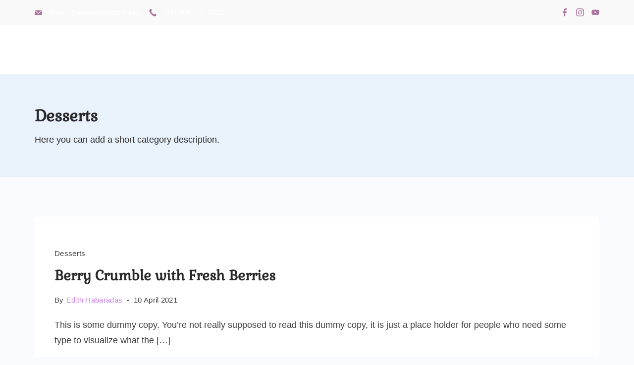

--- FILE ---
content_type: text/css
request_url: https://prayer.adventistontario.org/wp-content/themes/rishi/style.css?ver=1.2.2
body_size: 55001
content:
/*!
Theme Name: Rishi
Theme URI: https://rishitheme.com/
Author: Rishi Theme
Author URI: https://rishitheme.com/about/
Description: Rishi is a core web vitals optimised WordPress theme. It is lightning fast (loads in less than 500ms), lightweight (less than 90KB on front-end) and highly customizable. Built with performance in mind (no JQuery and only 8 requests in default theme), it comes with tons of performance enhancement features for unparalleled speed. Plus, it is schema.org friendly and SEO optimised to get top ranking in Google.  Rishi is perfect for blog, business, portfolio, education, startup, agencies, digital marketing, travel, eCommerce shop (WooCommerce), magazine, coaching, affiliate marketing, non-profit, events and most types of websites. It works flawlessly with popular page builders (Elementor and Gutenberg), Yoast, RankMath and WooCommerce. Some other features include:  RTL ready, Translation Ready, Responsive and starter templates (check here: http://rishitheme.com/starter-sites/). Looking for a core web vitals optimised WordPress theme with unmatched performance? Look no further. Try Rishi theme today!
Version: 1.2.2
Tested up to: 6.2
Requires PHP: 5.6
Requires at least: 5.6
License: GNU General Public License v3 or later
License URI: http://www.gnu.org/licenses/gpl-3.0.html
Text Domain: rishi
Tags: blog, e-commerce, wide-blocks, block-styles, grid-layout, one-column, two-columns, three-columns, right-sidebar, left-sidebar, translation-ready, custom-colors, custom-logo, custom-menu, featured-images, footer-widgets, full-width-template, theme-options, threaded-comments, rtl-language-support, news

This theme, like WordPress, is licensed under the GPL.
Use it to make something cool, have fun, and share what you've learned.

Rishi is based on Underscores https://underscores.me/, (C) 2012-2020 Automattic, Inc.
Underscores is distributed under the terms of the GNU GPL v2 or later.

Normalizing styles have been helped along thanks to the fine work of
Nicolas Gallagher and Jonathan Neal https://necolas.github.io/normalize.css/
*/
/* MIXINS */ /*--------------------------------------------------------------
# Normalize
--------------------------------------------------------------*/
/* normalize.css v8.0.0 | MIT License | github.com/necolas/normalize.css */
/* Document
	 ========================================================================== */
/**
 * 1. Correct the line height in all browsers.
 * 2. Prevent adjustments of font size after orientation changes in iOS.
 */
html {
  box-sizing: border-box;
  line-height: 1.15; /* 1 */
  -webkit-text-size-adjust: 100%; /* 2 */
}

/* Sections
	 ========================================================================== */
/**
 * Remove the margin in all browsers.
 */
body {
  margin: 0;
}

/**
 * Correct the font size and margin on `h1` elements within `section` and
 * `article` contexts in Chrome, Firefox, and Safari.
 */
h1 {
  font-size: 2em;
  margin: 0.67em 0;
}

/* Grouping content
	 ========================================================================== */
/**
 * 1. Add the correct box sizing in Firefox.
 * 2. Show the overflow in Edge and IE.
 */
hr {
  box-sizing: content-box; /* 1 */
  height: 0; /* 1 */
  overflow: visible; /* 2 */
}

/**
 * 1. Correct the inheritance and scaling of font size in all browsers.
 * 2. Correct the odd `em` font sizing in all browsers.
 */
pre {
  font-family: monospace, monospace; /* 1 */
  font-size: 1em; /* 2 */
}

/* Text-level semantics
	 ========================================================================== */
/**
 * Remove the gray background on active links in IE 10.
 */
a {
  background-color: transparent;
}

/**
 * 1. Remove the bottom border in Chrome 57-
 * 2. Add the correct text decoration in Chrome, Edge, IE, Opera, and Safari.
 */
abbr[title] {
  border-bottom: none; /* 1 */
  text-decoration: underline; /* 2 */
  text-decoration: underline dotted; /* 2 */
}

/**
 * Add the correct font weight in Chrome, Edge, and Safari.
 */
b,
strong {
  font-weight: bolder;
}

/**
 * 1. Correct the inheritance and scaling of font size in all browsers.
 * 2. Correct the odd `em` font sizing in all browsers.
 */
code,
kbd,
samp {
  font-family: monospace, monospace; /* 1 */
  font-size: 1em; /* 2 */
}

/**
 * Add the correct font size in all browsers.
 */
small {
  font-size: 80%;
}

/**
 * Prevent `sub` and `sup` elements from affecting the line height in
 * all browsers.
 */
sub,
sup {
  font-size: 75%;
  line-height: 0;
  position: relative;
  vertical-align: baseline;
}

sub {
  bottom: -0.25em;
}

sup {
  top: -0.5em;
}

/* Embedded content
	 ========================================================================== */
/**
 * Remove the border on images inside links in IE 10.
 */
img {
  border-style: none;
}

/* Forms
	 ========================================================================== */
/**
 * 1. Change the font styles in all browsers.
 * 2. Remove the margin in Firefox and Safari.
 */
button,
input,
optgroup,
select,
textarea {
  font-family: inherit; /* 1 */
  font-size: 100%; /* 1 */
  line-height: 1.15; /* 1 */
  margin: 0; /* 2 */
}

/**
 * Show the overflow in IE.
 * 1. Show the overflow in Edge.
 */
button,
input { /* 1 */
  overflow: visible;
}

/**
 * Remove the inheritance of text transform in Edge, Firefox, and IE.
 * 1. Remove the inheritance of text transform in Firefox.
 */
button,
select { /* 1 */
  text-transform: none;
}

/**
 * Correct the inability to style clickable types in iOS and Safari.
 */
button,
[type=button],
[type=reset],
[type=submit] {
  -webkit-appearance: button;
}

/**
 * Remove the inner border and padding in Firefox.
 */
button::-moz-focus-inner,
[type=button]::-moz-focus-inner,
[type=reset]::-moz-focus-inner,
[type=submit]::-moz-focus-inner {
  border-style: none;
  padding: 0;
}

/**
 * Restore the focus styles unset by the previous rule.
 */
button:-moz-focusring,
[type=button]:-moz-focusring,
[type=reset]:-moz-focusring,
[type=submit]:-moz-focusring {
  outline: 1px dotted ButtonText;
}

/**
 * Correct the padding in Firefox.
 */
fieldset {
  padding: 0.35em 0.75em 0.625em;
}

/**
 * 1. Correct the text wrapping in Edge and IE.
 * 2. Correct the color inheritance from `fieldset` elements in IE.
 * 3. Remove the padding so developers are not caught out when they zero out
 *		`fieldset` elements in all browsers.
 */
legend {
  box-sizing: border-box; /* 1 */
  color: inherit; /* 2 */
  display: table; /* 1 */
  max-width: 100%; /* 1 */
  padding: 0; /* 3 */
  white-space: normal; /* 1 */
}

/**
 * Add the correct vertical alignment in Chrome, Firefox, and Opera.
 */
progress {
  vertical-align: baseline;
}

/**
 * Remove the default vertical scrollbar in IE 10+.
 */
textarea {
  overflow: auto;
}

/**
 * 1. Add the correct box sizing in IE 10.
 * 2. Remove the padding in IE 10.
 */
[type=checkbox],
[type=radio] {
  box-sizing: border-box; /* 1 */
  padding: 0; /* 2 */
}

/**
 * Correct the cursor style of increment and decrement buttons in Chrome.
 */
[type=number]::-webkit-inner-spin-button,
[type=number]::-webkit-outer-spin-button {
  height: auto;
}

/**
 * 1. Correct the odd appearance in Chrome and Safari.
 * 2. Correct the outline style in Safari.
 */
[type=search] {
  -webkit-appearance: textfield; /* 1 */
  outline-offset: -2px; /* 2 */
}

/**
 * Remove the inner padding in Chrome and Safari on macOS.
 */
[type=search]::-webkit-search-decoration {
  -webkit-appearance: none;
}

/**
 * 1. Correct the inability to style clickable types in iOS and Safari.
 * 2. Change font properties to `inherit` in Safari.
 */
::-webkit-file-upload-button {
  -webkit-appearance: button; /* 1 */
  font: inherit; /* 2 */
}

/* Interactive
	 ========================================================================== */
/*
 * Add the correct display in Edge, IE 10+, and Firefox.
 */
details {
  display: block;
}

/*
 * Add the correct display in all browsers.
 */
summary {
  display: list-item;
}

/* Misc
	 ========================================================================== */
/**
 * Add the correct display in IE 10+.
 */
template {
  display: none;
}

/**
 * Add the correct display in IE 10.
 */
[hidden] {
  display: none;
}

h1,
h2,
h3,
h4,
h5,
h6,
.single .entry-header .entry-title,
.page .entry-header .entry-title,
.blog-post-lay .entry-content-main-wrap .entry-title,
.rishi-post .entry-title {
  color: var(--genheadingColor);
}

::-moz-selection {
  /* Code for Firefox */
  color: var(--textSelectionColor);
  background: var(--textSelectionHoverColor);
}

::selection {
  color: var(--textSelectionColor);
  background: var(--textSelectionHoverColor);
}

.header-search-btn svg path {
  fill: var(--primaryColor), var(--icon-color);
}

.single .entry-header .post-meta-inner a,
.page .entry-header .post-meta-inner a {
  color: var(--primaryColor);
}
.single .entry-header .post-meta-inner a:hover,
.page .entry-header .post-meta-inner a:hover {
  color: var(--genLinkHoverColor);
}

.blog-post-lay .entry-content-main-wrap .entry-title:hover {
  color: var(--genLinkHoverColor);
}

.button,
.wp-block-file__button,
.wp-block-file a.wp-block-file__button {
  color: var(--btnTextColor);
  background: var(--btnBgColor);
  border-color: var(--btnBorderColor);
}
.button:hover, .button:visited, .button:focus,
.wp-block-file__button:hover,
.wp-block-file__button:visited,
.wp-block-file__button:focus,
.wp-block-file a.wp-block-file__button:hover,
.wp-block-file a.wp-block-file__button:visited,
.wp-block-file a.wp-block-file__button:focus {
  color: var(--btnTextHoverColor);
  background-color: var(--btnBgHoverColor);
  border-color: var(--btnBorderHoverColor);
}

body,
.cb__panel,
[data-row],
.rt-floating-bar,
.rt-account-form,
.rt-trending-block,
.cb__panel .mobile-menu-list,
.cb__panel .mobile-menus,
.footer-widgets-area,
.rt-comments-container,
.rt-related-posts-container,
.hero-section[data-type=type-2],
[data-structure*=boxed] > section,
[data-structure=boxed] .tutor-col-8,
[data-footer*=reveal] .site-content {
  background-color: var(--background-color);
  background-image: var(--overlay-color, none), var(--background-image);
  background-size: var(--background-size);
  background-repeat: var(--background-repeat);
  background-position: var(--background-position);
  background-attachment: var(--background-attachment);
  --overlay-color: linear-gradient(var(--overlay), var(--overlay));
}

/*** Theme color For editor post ********/
.has-palette-color-1-color {
  color: var(--paletteColor1) !important;
}

.has-palette-color-2-color {
  color: var(--paletteColor2) !important;
}

.has-palette-color-3-color {
  color: var(--paletteColor3) !important;
}

.has-palette-color-4-color {
  color: var(--paletteColor4) !important;
}

.has-palette-color-5-color {
  color: var(--paletteColor5) !important;
}

.has-palette-color-6-color {
  color: var(--paletteColor6) !important;
}

.has-palette-color-7-color {
  color: var(--paletteColor7) !important;
}

.has-palette-color-8-color {
  color: var(--paletteColor8) !important;
}

.has-palette-color-1-background-color {
  background-color: var(--paletteColor1) !important;
}

.has-palette-color-2-background-color {
  background-color: var(--paletteColor2) !important;
}

.has-palette-color-3-background-color {
  background-color: var(--paletteColor3) !important;
}

.has-palette-color-4-background-color {
  background-color: var(--paletteColor4) !important;
}

.has-palette-color-5-background-color {
  background-color: var(--paletteColor5) !important;
}

.has-palette-color-6-background-color {
  background-color: var(--paletteColor6) !important;
}

.has-palette-color-7-background-color {
  background-color: var(--paletteColor7) !important;
}

.has-palette-color-8-background-color {
  background-color: var(--paletteColor8) !important;
}

.has-palette-color-1-border-color {
  border-color: var(--paletteColor1) !important;
}

.has-palette-color-2-border-color {
  border-color: var(--paletteColor2) !important;
}

.has-palette-color-3-border-color {
  border-color: var(--paletteColor3) !important;
}

.has-palette-color-4-border-color {
  border-color: var(--paletteColor4) !important;
}

.has-palette-color-5-border-color {
  border-color: var(--paletteColor5) !important;
}

.has-palette-color-6-border-color {
  border-color: var(--paletteColor6) !important;
}

.has-palette-color-7-border-color {
  border-color: var(--paletteColor7) !important;
}

.has-palette-color-8-border-color {
  border-color: var(--paletteColor8) !important;
}

/*--------------------------------------------------------------
# Typography
--------------------------------------------------------------*/
body,
input,
select,
optgroup,
textarea {
  color: var(--primaryColor);
  font-family: var(--fontFamily);
  font-size: var(--fontSize);
  font-style: var(--fontStyle, inherit);
  font-weight: var(--fontWeight, normal);
  line-height: var(--lineHeight);
  letter-spacing: var(--letterSpacing);
  text-transform: var(--textTransform);
  text-decoration: var(--textDecoration);
}

button,
.submit,
input[type=button],
input[type=reset],
input[type=submit],
.go-to-blog,
.wp-block-button__link {
  font-family: var(--btnFontFamily);
  font-size: var(--btnFontSize);
  font-weight: var(--btnFontWeight);
  font-style: var(--btnFontStyle);
  line-height: var(--btnLineHeight);
  letter-spacing: var(--btnLetterSpacing);
  text-transform: var(--btnTextTransform);
  text-decoration: var(--btnTextDecoration);
}

.woocommerce #respond input#submit:hover,
.woocommerce a.button:hover,
.woocommerce button.button:hover,
.woocommerce input.button:hover {
  text-decoration: var(--btnTextDecoration);
}

h1,
h2,
h3,
h4,
h5,
h6 {
  margin-top: 0;
  margin-bottom: 15px;
}

p {
  margin-bottom: 1.333em;
  margin-top: 0;
}

dfn,
cite,
em,
i {
  font-style: italic;
}

address {
  margin: 0 0 1.5em;
}

html,
h1,
h2,
h3,
h4,
h5,
h6,
pre,
kbd,
code,
samp,
label,
figcaption,
blockquote,
blockquote p,
.wp-block-pullquote p,
.menu a,
.cb__label,
.entry-meta,
.widget-title,
.contact-info,
.rt-item-title,
.entry-excerpt,
.rt-post-title,
.rt-breadcrumbs,
.rt-header-text,
.site-description,
.page-description,
.comment-reply-title,
.cb__footer-copyright,
.rt-language-switcher,
.entry-summary .price,
.rishi-breadcrumb-main-wrap .rishi-breadcrumbs,
.rt-language-switcher ul[data-placement],
.rt-widget > *:not(.widget-title),
.wp-block-file .wp-block-file__button {
  font-family: var(--fontFamily);
  font-size: var(--fontSize);
  font-weight: var(--fontWeight);
  font-style: var(--fontStyle, inherit);
  line-height: var(--lineHeight);
  letter-spacing: var(--letterSpacing);
  text-transform: var(--textTransform);
  text-decoration: var(--textDecoration);
}

.button,
.cb__button,
.cb__button-ghost,
.forminator-design--none .forminator-button,
button[type=submit]:not(.qubely-block-btn-anchor) {
  color: var(--buttonTextInitialColor);
  background-color: var(--buttonInitialColor);
  border-color: var(--buttonInitialColor);
  font-family: var(--btnFontFamily);
  font-size: var(--btnFontSize);
  font-weight: var(--btnFontWeight);
  font-style: var(--btnFontStyle);
  line-height: var(--btnLineHeight);
  letter-spacing: var(--btnLetterSpacing);
  text-transform: var(--btnTextTransform);
  text-decoration: var(--btnTextDecoration);
  position: relative;
  z-index: 1;
}
.button:hover,
.cb__button:hover,
.cb__button-ghost:hover,
.forminator-design--none .forminator-button:hover,
button[type=submit]:not(.qubely-block-btn-anchor):hover {
  color: var(--buttonTextHoverColor);
  background-color: var(--buttonHoverColor);
  border-color: var(--buttonHoverColor);
}

.site-title,
.site-description {
  font-family: var(--fontFamily);
  font-size: var(--fontSize);
  font-style: var(--fontStyle, inherit);
  font-weight: var(--fontWeight);
  letter-spacing: var(--letterSpacing);
  line-height: var(--lineHeight);
  text-decoration: var(--textDecoration);
  text-transform: var(--textTransform);
}

abbr,
acronym {
  border-bottom: 1px dotted var(--genborderColor);
  cursor: help;
}

/*============================
 Common Site Style
============================*/
.clearfix:after {
  display: block;
  clear: both;
  content: "";
}

/**** Visibility Css *****/
@media (max-width: 689.98px) {
  .cb__hidden-sm {
    display: none !important;
  }
}
@media (min-width: 690px) and (max-width: 999.98px) {
  .cb__hidden-md {
    display: none !important;
  }
}
@media (min-width: 1000px) {
  .cb__hidden-lg {
    display: none !important;
  }
}
.hidden,
[hidden] {
  display: none !important;
}

.rt-no-image {
  background: rgba(233, 235, 239, 0.8);
}
.rt-no-image:before {
  position: absolute;
  content: "";
  opacity: 0.3;
  top: 0;
  left: 0;
  right: 0;
  bottom: 0;
  margin: auto;
  height: 50px;
  color: #536065;
  text-align: center;
  padding-top: 50px;
  background-image: url("data:image/svg+xml,%3Csvg xmlns='http://www.w3.org/2000/svg' width='24' height='24' fill='none' stroke='%23536065' stroke-width='1' stroke-linecap='round' stroke-linejoin='round'%3E%3Crect x='3' y='3' width='18' height='18' rx='2' ry='2'/%3E%3Ccircle cx='8.5' cy='8.5' r='1.5'/%3E%3Cpath d='M21 15l-5-5L5 21'/%3E%3C/svg%3E");
  background-size: 30px;
  background-position: center;
  background-repeat: no-repeat;
}

/************************************/
.customizer_builder__container, .rishi-container {
  max-width: var(--containerWidth);
  margin-left: auto;
  margin-right: auto;
  padding: 0 15px;
  /***** Content Vertical Margin **********/
}
.customizer_builder__container .main-content-wrapper, .rishi-container .main-content-wrapper {
  margin-bottom: var(--containerVerticalMargin);
  margin-top: var(--containerVerticalMargin);
}
.customizer_builder__container[data-strech=full], .rishi-container[data-strech=full] {
  max-width: 100%;
  width: 100%;
  padding: 0 var(--streched-padding);
}

.rishi-container-stretch {
  width: 100%;
  padding: 0;
}

.rishi-flex {
  display: -webkit-box;
  display: -moz-box;
  display: -ms-flexbox;
  display: -webkit-flex;
  display: flex;
  -webkit-flex-wrap: wrap;
  -ms-flex-wrap: wrap;
  flex-wrap: wrap;
}

.rishi-flex-wrap {
  margin-left: -15px;
  margin-right: -15px;
}

.rishi-foot-main-col {
  padding: 0 15px;
}

.archive-title-wrapper {
  background-color: var(--background-color);
  background-image: var(--overlay-color, none), var(--background-image);
  background-size: var(--background-size);
  background-repeat: var(--background-repeat);
  background-position: var(--background-position);
  background-attachment: var(--background-attachment);
  --overlay-color: linear-gradient(var(--overlay), var(--overlay));
  padding: var(--padding) auto;
  text-align: var(--alignment);
}

.admin-bar .search-toggle-form .btn-form-close {
  top: 62px;
}

/*--------------------------------------------------------------
# Accessibility
--------------------------------------------------------------*/
/* Text meant only for screen readers. */
.screen-reader-text {
  background: transparent;
  border: 0;
  clip: rect(1px, 1px, 1px, 1px);
  clip-path: inset(50%);
  height: 1px;
  margin: -1px;
  overflow: hidden;
  padding: 0;
  position: absolute !important;
  width: 1px;
  word-wrap: normal !important;
  /* Many screen reader and browser combinations announce broken words as they would appear visually. */
}
.screen-reader-text:focus {
  background-color: #f1f1f1;
  border-radius: 3px;
  box-shadow: 0 0 2px 2px rgba(0, 0, 0, 0.6);
  clip: auto !important;
  clip-path: none;
  color: #21759b;
  display: block;
  font-size: 14px;
  font-size: 0.875rem;
  font-weight: bold;
  height: auto;
  left: 5px;
  line-height: normal;
  padding: 15px 23px 14px;
  text-decoration: none;
  top: 5px;
  width: auto;
  z-index: 100000;
  /* Above WP toolbar. */
}

/* Do not show the outline on the skip link target. */
#content[tabindex="-1"]:focus {
  outline: 0;
}

.entry-content p a,
p a,
.textwidget p a {
  text-decoration: underline;
  color: var(--genLinkColor);
}

.single-post .entry-content a {
  text-decoration: none;
}

/* -------------accessibility------------ */
.keyboard-nav-on .site input:active, .keyboard-nav-on .site input:focus, .keyboard-nav-on .site input:hover,
.keyboard-nav-on .site a:active,
.keyboard-nav-on .site a:focus,
.keyboard-nav-on .site a:hover,
.keyboard-nav-on .site button:active,
.keyboard-nav-on .site button:focus,
.keyboard-nav-on .site button:hover,
.keyboard-nav-on .site textarea:active,
.keyboard-nav-on .site textarea:focus,
.keyboard-nav-on .site textarea:hover,
.keyboard-nav-on .site select:active,
.keyboard-nav-on .site select:focus,
.keyboard-nav-on .site select:hover {
  outline: #000 dashed 3px !important;
}
.keyboard-nav-on .site .search-toggle-form .header-search-inner input[type=submit]:focus {
  opacity: 0.6;
}

/* ---------------------------------------------------- */
/*--------------------------------------------------------------
# Alignments
--------------------------------------------------------------*/
.alignleft {
  display: inline;
  float: left;
  margin-right: 1.65em;
}

.alignright {
  display: inline;
  float: right;
  margin-left: 1.65em;
}

.aligncenter {
  clear: both;
  display: block;
  margin-left: auto;
  margin-right: auto;
  text-align: center;
}

/*--------------------------------------------------------------
## Captions
--------------------------------------------------------------*/
.wp-caption {
  margin-bottom: 1.5em;
  max-width: 100%;
}
.wp-caption img[class*=wp-image-] {
  display: block;
  margin-left: auto;
  margin-right: auto;
}
.wp-caption .wp-caption-text {
  margin: 0.714em 0;
  font-size: 0.778em;
  line-height: 1.571em;
  color: #999;
  text-align: center;
}

/*--------------------------------------------------------------
# Clearings
--------------------------------------------------------------*/
.clear:before,
.clear:after,
.entry-content:before,
.entry-content:after,
.comment-content:before,
.comment-content:after,
.site-header:before,
.site-header:after,
.site-content:before,
.site-content:after {
  content: "";
  display: table;
  table-layout: fixed;
}

.clear:after,
.entry-content:after,
.comment-content:after,
.site-header:after,
.site-content:after {
  clear: both;
}

/*--------------------------------------------------------------
## Comments
--------------------------------------------------------------*/
.comments-area {
  margin: 50px 0 0;
  border: 1px solid var(--genborderColor);
  padding: 0 45px;
}
@media (max-width: 768px) {
  .comments-area {
    margin-left: 0px;
    margin-right: 0px;
    border: none;
    border-top: 1px solid var(--genborderColor);
    padding-left: 0;
    padding-right: 0;
    margin-top: 30px;
  }
}
.comments-area .comments-title {
  font-size: 1.22222em;
  line-height: 1.5454;
  font-weight: 600;
  color: var(--primaryColor);
  margin: 60px 0;
}
@media (max-width: 768px) {
  .comments-area .comments-title {
    font-size: 1.11111em;
    margin-bottom: 40px;
  }
}
.comments-area .comment-content a {
  word-wrap: break-word;
}
.comments-area .comment-wrap-main {
  padding: 3.3889em 2.778em 1em;
  display: block;
  -webkit-border-radius: 5px;
  border-radius: 5px;
  -webkit-box-shadow: 0px 2px 2px rgba(0, 0, 0, 0.1);
  box-shadow: 0px 2px 2px rgba(0, 0, 0, 0.1);
}
.comments-area .comment-notes {
  font-size: 0.88em;
}
.comments-area .comments-area-wrap {
  padding: 2em;
}
.comments-area ol.comment-list {
  margin: 0;
  padding: 0;
  list-style: none;
}
.comments-area ol.comment-list + .comment-respond {
  margin-top: -1px;
}
.comments-area ol.comment-list li {
  border-bottom: 1px solid var(--genborderColor);
  margin: 0 0 32px;
}
.comments-area ol.comment-list li:last-child {
  border-bottom: none;
  margin-bottom: 0;
}
.comments-area ol.comment-list li .comment-body {
  display: flex;
  flex-wrap: wrap;
  padding-bottom: 40px;
  position: relative;
}
.comments-area ol.comment-list li .comment-body .comment-meta {
  width: 48px;
  margin-right: 20px;
}
.comments-area ol.comment-list li .comment-body .comment-meta img {
  vertical-align: top;
  width: 48px;
  height: 48px;
  border-radius: 50%;
}
.comments-area ol.comment-list li .comment-body .text-holder {
  flex-basis: 0;
  flex-grow: 1;
}
@media (max-width: 768px) {
  .comments-area ol.comment-list li .comment-body .text-holder {
    width: 100%;
    -webkit-flex-grow: 1;
    flex-grow: 1;
    -webkit-flex-basis: 100%;
    flex-basis: 100%;
  }
}
.comments-area ol.comment-list li .comment-body .text-holder .top {
  margin: 0 0 20px;
}
@media (max-width: 768px) {
  .comments-area ol.comment-list li .comment-body .text-holder .top {
    position: absolute;
    top: 0;
    left: 65px;
  }
}
.comments-area ol.comment-list li .comment-body .text-holder .fn {
  font-size: 0.8889em;
  line-height: 1.85;
  font-weight: 600;
  display: block;
  margin: 0 0 0.25em;
}
.comments-area ol.comment-list li .comment-body .text-holder .fn a {
  color: var(--primaryColor);
  -webkit-transition: all ease 0.3s;
  -moz-transition: all ease 0.3s;
  -ms-transition: all ease 0.3s;
  transition: all ease 0.3s;
}
.comments-area ol.comment-list li .comment-body .text-holder .fn a:hover {
  color: var(--genLinkHoverColor);
}
.comments-area ol.comment-list li .comment-body .text-holder .says {
  display: none;
}
.comments-area ol.comment-list li .comment-body .text-holder .comment-metadata {
  font-size: 0.88889em;
  font-weight: 300;
  margin-top: 10px;
  line-height: 1;
  color: rgba(23, 23, 23, 0.8);
}
.comments-area ol.comment-list li .comment-body .text-holder .comment-metadata a {
  color: var(--primaryColor);
  text-decoration: none;
  -webkit-transition: ease, 0.3s;
  -moz-transition: ease, 0.3s;
  -ms-transition: ease, 0.3s;
  transition: ease, 0.3s;
}
.comments-area ol.comment-list li .comment-body .text-holder .comment-metadata a:hover, .comments-area ol.comment-list li .comment-body .text-holder .comment-metadata a:focus {
  text-decoration: none;
  color: var(--genLinkHoverColor);
}
@media (max-width: 768px) {
  .comments-area ol.comment-list li .comment-body .text-holder .comment-content {
    margin-top: 30px;
  }
}
.comments-area ol.comment-list li .comment-body .text-holder .comment-content p {
  margin: 0 0 1em;
}
.comments-area ol.comment-list li .comment-body .text-holder .reply a {
  font-size: 0.833em;
  position: relative;
  padding-left: 22px;
  -webkit-transition: all ease 0.3s;
  -moz-transition: all ease 0.3s;
  -ms-transition: all ease 0.3s;
  transition: all ease 0.3s;
}
.comments-area ol.comment-list li .comment-body .text-holder .reply a:before {
  background: var(--genLinkColor);
  -webkit-mask-image: url("data:image/svg+xml;charset=utf8,%3Csvg xmlns='http://www.w3.org/2000/svg' fill='%235081F5' viewBox='0 0 32 32'%3E%3Cpath d='M12.4,9.8c5.1,0.5,9.8,2.8,13.3,6.6c3.1,3.7,5.3,8.2,6.2,13c-4.3-6-10.8-9.1-19.6-9.1v7.3L0,15.1L12.4,2.7V9.8z'/%3E%3C/svg%3E");
  mask-image: url("data:image/svg+xml;charset=utf8,%3Csvg xmlns='http://www.w3.org/2000/svg' fill='%235081F5' viewBox='0 0 32 32'%3E%3Cpath d='M12.4,9.8c5.1,0.5,9.8,2.8,13.3,6.6c3.1,3.7,5.3,8.2,6.2,13c-4.3-6-10.8-9.1-19.6-9.1v7.3L0,15.1L12.4,2.7V9.8z'/%3E%3C/svg%3E");
  position: absolute;
  top: 2px;
  left: 0;
  width: 16px;
  height: 12px;
  content: "";
  vertical-align: middle;
  -webkit-mask-repeat: no-repeat;
  mask-repeat: no-repeat;
}
.comments-area ol.comment-list li .comment-body .text-holder .reply a:hover, .comments-area ol.comment-list li .comment-body .text-holder .reply a:focus {
  text-decoration: none;
  color: var(--genLinkHoverColor);
}
.comments-area ol.comment-list li .comment-body .text-holder .reply a:hover:before, .comments-area ol.comment-list li .comment-body .text-holder .reply a:focus:before {
  background: var(--genLinkHoverColor);
}
.comments-area ol.comment-list li .comment-respond {
  margin: 0;
}
.comments-area ol.comment-list li .children {
  margin-left: 24px;
  list-style: none;
}
@media (max-width: 768px) {
  .comments-area ol.comment-list li .children {
    margin-left: 15px;
    padding-left: 0;
  }
}
.comments-area ol.comment-list li.bypostauthor {
  display: block;
}
.comments-area ol.comment-list li.bypostauthor .comment-author {
  position: relative;
}
.comments-area ol.comment-list li.bypostauthor .comment-author:after {
  background: #00AB0B;
  -webkit-mask-image: url("data:image/svg+xml;charset=utf8,%3Csvg xmlns='http://www.w3.org/2000/svg' fill='%2300AB0B' viewBox='0 0 512 512'%3E%3Cpath d='M504 256c0 136.967-111.033 248-248 248S8 392.967 8 256 119.033 8 256 8s248 111.033 248 248zM227.314 387.314l184-184c6.248-6.248 6.248-16.379 0-22.627l-22.627-22.627c-6.248-6.249-16.379-6.249-22.628 0L216 308.118l-70.059-70.059c-6.248-6.248-16.379-6.248-22.628 0l-22.627 22.627c-6.248 6.248-6.248 16.379 0 22.627l104 104c6.249 6.249 16.379 6.249 22.628.001z'/%3E%3C/svg%3E");
  mask-image: url("data:image/svg+xml;charset=utf8,%3Csvg xmlns='http://www.w3.org/2000/svg' fill='%2300AB0B' viewBox='0 0 512 512'%3E%3Cpath d='M504 256c0 136.967-111.033 248-248 248S8 392.967 8 256 119.033 8 256 8s248 111.033 248 248zM227.314 387.314l184-184c6.248-6.248 6.248-16.379 0-22.627l-22.627-22.627c-6.248-6.249-16.379-6.249-22.628 0L216 308.118l-70.059-70.059c-6.248-6.248-16.379-6.248-22.628 0l-22.627 22.627c-6.248 6.248-6.248 16.379 0 22.627l104 104c6.249 6.249 16.379 6.249 22.628.001z'/%3E%3C/svg%3E");
  position: absolute;
  display: block;
  bottom: 0;
  right: 0;
  margin-right: -2px;
  margin-bottom: -5px;
  width: 18px;
  height: 18px;
  content: "";
  -webkit-mask-repeat: no-repeat;
  mask-repeat: no-repeat;
}
.comments-area .comment-respond {
  margin-top: 0;
  margin-left: -46px;
  margin-right: -46px;
  position: relative;
  z-index: 1;
  padding: 60px 45px;
  background: var(--baseColor);
  border-top: 1px solid var(--genborderColor);
}
@media (max-width: 768px) {
  .comments-area .comment-respond {
    border: none;
    padding-left: 15px;
    padding-right: 15px;
    margin-left: -15px;
    margin-right: -15px;
    border-bottom: 1px solid var(--genborderColor);
  }
}
.comments-area .reply-title {
  font-size: 1.2222em;
  color: var(--primaryColor);
  display: block;
  margin-bottom: 40px;
}
.comments-area .comment-reply-title {
  font-size: 1.2778em;
  color: var(--primaryColor);
  margin: 0 0 1.5em;
  display: flex;
  -webkit-justify-content: space-between;
  justify-content: space-between;
  -webkit-align-items: center;
  align-items: center;
}
.comments-area .comment-reply-title small {
  font-size: 0.652em;
}
.comments-area .comment-reply-title small a {
  text-decoration: none;
}
.comments-area .comment-reply-title small a:hover {
  text-decoration: underline;
}
.comments-area .comment-form p {
  margin-bottom: 25px;
}
.comments-area .comment-form p:last-of-type {
  margin-bottom: 0;
}
.comments-area .comment-form p.logged-in-as {
  font-size: 0.8889em;
}
.comments-area .comment-form p.logged-in-as a {
  color: var(--primaryColor);
  text-decoration: none;
  -webkit-transition: all ease 0.3s;
  -moz-transition: all ease 0.3s;
  -ms-transition: all ease 0.3s;
  transition: all ease 0.3s;
}
.comments-area .comment-form p.logged-in-as a:hover {
  color: var(--genLinkHoverColor);
}
.comments-area .comment-form label {
  display: block;
  font-size: 0.77778em;
  font-weight: 600;
  color: var(--primaryColor);
  margin-bottom: 15px;
}
.comments-area .comment-form input[type=text],
.comments-area .comment-form input[type=email],
.comments-area .comment-form input[type=url],
.comments-area .comment-form textarea {
  -webkit-appearance: none;
  -moz-appearance: none;
  appearance: none;
  width: 100%;
  -webkit-border-radius: 0;
  border-radius: 0;
  background: #FFF;
  border: 1px solid var(--genborderColor);
  padding: 12px 20px;
  vertical-align: middle;
}
.comments-area .comment-form input[type=text]::placeholder, .comments-area .comment-form input[type=text]::-webkit-input-placeholder, .comments-area .comment-form input[type=text]:-ms-input-placeholder, .comments-area .comment-form input[type=text]::-moz-placeholder,
.comments-area .comment-form input[type=email]::placeholder,
.comments-area .comment-form input[type=email]::-webkit-input-placeholder,
.comments-area .comment-form input[type=email]:-ms-input-placeholder,
.comments-area .comment-form input[type=email]::-moz-placeholder,
.comments-area .comment-form input[type=url]::placeholder,
.comments-area .comment-form input[type=url]::-webkit-input-placeholder,
.comments-area .comment-form input[type=url]:-ms-input-placeholder,
.comments-area .comment-form input[type=url]::-moz-placeholder,
.comments-area .comment-form textarea::placeholder,
.comments-area .comment-form textarea::-webkit-input-placeholder,
.comments-area .comment-form textarea:-ms-input-placeholder,
.comments-area .comment-form textarea::-moz-placeholder {
  color: var(--genborderColor);
  font-weight: 400;
}
.comments-area .comment-form input[type=checkbox] {
  display: none;
  height: 16px;
  width: 16px;
}
.comments-area .comment-form input[type=checkbox] + label {
  display: block;
  padding-left: 25px;
  cursor: pointer;
  position: relative;
  font-size: 0.77778em;
  font-weight: 400;
}
.comments-area .comment-form input[type=checkbox] + label a {
  text-decoration: underline;
}
.comments-area .comment-form input[type=checkbox] + label:after {
  position: absolute;
  content: "";
  display: block;
  top: 5px;
  left: 0;
  height: 16px;
  width: 16px;
  border: 2px solid rgba(41, 41, 41, 0.2);
  -webkit-border-radius: 0;
  border-radius: 0;
  -webkit-transition: all ease 0.3s;
  -moz-transition: all ease 0.3s;
  -ms-transition: all ease 0.3s;
  transition: all ease 0.3s;
}
@media (max-width: 768px) {
  .comments-area .comment-form input[type=checkbox] + label:after {
    top: 3px;
  }
}
.comments-area .comment-form input[type=checkbox] + label:before {
  content: "";
  position: absolute;
  top: 8px;
  left: 3px;
  background: url("data:image/svg+xml;charset=utf8,%3Csvg xmlns='http://www.w3.org/2000/svg' fill='%23292929' viewBox='0 0 512 512'%3E%3Cpath d='M173.898 439.404l-166.4-166.4c-9.997-9.997-9.997-26.206 0-36.204l36.203-36.204c9.997-9.998 26.207-9.998 36.204 0L192 312.69 432.095 72.596c9.997-9.997 26.207-9.997 36.204 0l36.203 36.204c9.997 9.997 9.997 26.206 0 36.204l-294.4 294.401c-9.998 9.997-26.207 9.997-36.204-.001z'/%3E%3C/svg%3E") center center no-repeat;
  width: 10px;
  height: 10px;
  display: block;
  visibility: hidden;
  opacity: 0;
  -webkit-transition: all ease 0.3s;
  -moz-transition: all ease 0.3s;
  -ms-transition: all ease 0.3s;
  transition: all ease 0.3s;
}
@media (max-width: 768px) {
  .comments-area .comment-form input[type=checkbox] + label:before {
    top: 6px;
  }
}
.comments-area .comment-form input[type=checkbox]:checked + label:after {
  border-color: #292929;
}
.comments-area .comment-form input[type=checkbox]:checked + label:before {
  visibility: visible;
  opacity: 1;
}
.comments-area .comment-form .comment-form-cookies-consent {
  display: block;
  margin-bottom: 30px;
  margin-top: 30px;
}
@media (max-width: 768px) {
  .comments-area .comment-form .comment-form-cookies-consent {
    line-height: 1.63;
  }
}

.comment-list li .children li {
  padding-top: 32px;
  border-top: 1px solid var(--genborderColor);
}

/*--------------------------------------------------------------
# Content
--------------------------------------------------------------*/
/*--------------------------------------------------------------
## Posts and pages
--------------------------------------------------------------*/
.sticky {
  display: block;
}

.hentry {
  margin: 0 0 1.5em;
}

.updated:not(.published) {
  display: none;
}

article > .page-content,
article > .entry-content,
article > .entry-summary {
  margin: 0;
}

.page-links {
  clear: both;
  margin: 0 0 1.5em;
}

/*--------------------------------------------------------------
# Elements
--------------------------------------------------------------*/
*,
*:before,
*:after {
  /* Inherit box-sizing to make it easier to change the property for components that leverage other behavior; see https://css-tricks.com/inheriting-box-sizing-probably-slightly-better-best-practice/ */
  box-sizing: inherit;
}

hr {
  border: none;
  background: var(--genborderColor);
  height: 1px;
  margin-bottom: 1.5em;
}

ul {
  list-style-type: disc;
  padding-left: 0;
}

ol {
  list-style-type: decimal;
  padding-left: 0;
}

ul li,
ol li {
  margin-bottom: 0;
}

ul li:last-child,
ol li:last-child {
  margin-bottom: 0;
}

ul ul,
ul ol,
ol ul,
ol ol {
  margin-top: 0;
  margin-bottom: 0;
}

dt {
  font-weight: bold;
}

dd {
  margin: 0 1.5em 1.5em;
}

img {
  height: auto;
  /* Make sure images are scaled correctly. */
  max-width: 100%;
  /* Adhere to container width. */
}

a {
  text-decoration: var(--textDecoration, none);
  color: var(--genLinkColor);
}

a:hover {
  color: var(--genLinkHoverColor);
}

figure {
  margin: 1em 0;
  /* Extra wide images within figure tags don't overflow the content area. */
}

table thead tr th {
  color: var(--primaryColor);
  font-size: 1em;
  font-weight: 600;
}
table th,
table td {
  padding: 10px 15px;
  text-align: left;
}
@media (max-width: 768px) {
  table th,
  table td {
    font-size: 0.889em;
    padding: 10px;
  }
}
table tfoot {
  border-top: 3px solid var(--genborderColor);
}

.wp-block-table tfoot {
  border-top: 3px solid var(--genborderColor);
}

pre {
  padding: 1.6em;
}

.wp-block-quote.is-style-large p {
  font-weight: 600;
  font-size: 25px;
}

.sticky,
.wp-caption,
.wp-caption-text,
.gallery-caption {
  background: transparent;
}

.menu-item .cb__icon-container.rt-left {
  margin-right: 0.5em;
}

.menu-item .cb__icon-container.rt-right {
  margin-left: 0.5em;
}

[data-device] {
  position: relative;
}

/*** Typography setting ***/
.button,
.added_to_cart,
.cb__button-ghost,
.forminator-design--none .forminator-button,
header button[type=submit]:not(.qubely-block-btn-anchor) {
  display: inline-flex;
  align-items: center;
  justify-content: center;
  min-height: var(--buttonMinHeight);
  padding: var(--buttonPadding, 5px 20px);
  border: none;
  -webkit-appearance: none;
  -moz-appearance: none;
  appearance: none;
  cursor: pointer;
  text-align: center;
  border-radius: var(--buttonBorderRadius);
  -webkit-transition: all ease 0.2s;
  -moz-transition: all ease 0.2s;
  -ms-transition: all ease 0.2s;
  transition: all ease 0.2s;
}

.button:disabled,
.button.disabled,
.submit:disabled,
.submit.disabled,
header .cb__button:disabled,
header .cb__button.disabled,
.added_to_cart:disabled,
.added_to_cart.disabled,
.cb__button-ghost:disabled,
.cb__button-ghost.disabled,
header input[type=submit]:disabled,
header input[type=submit].disabled,
.wp-block-button__link:disabled,
.wp-block-button__link.disabled,
.wp-block-file .wp-block-file__button:disabled,
.wp-block-file .wp-block-file__button.disabled,
.forminator-design--none .forminator-button:disabled,
.forminator-design--none .forminator-button.disabled,
header button[type=submit]:not(.qubely-block-btn-anchor):disabled,
header button[type=submit]:not(.qubely-block-btn-anchor).disabled {
  opacity: 0.5;
  pointer-events: none;
}

.cb__button-ghost {
  border-width: 1px;
  border-style: solid;
  color: var(--buttonTextInitialColor);
  background-color: transparent;
  border-color: var(--headerButtonBorderColor);
}
.cb__button-ghost:hover {
  color: var(--buttonTextHoverColor);
  border-color: var(--headerButtonBorderHoverColor);
}

[data-middle=search-input] {
  --middle-column-width: var(--search-box-max-width, 50%);
}

[data-placements] {
  display: grid;
}

[data-placements="2"] {
  display: grid;
  grid-template-columns: auto auto;
}

[data-column=middle] > [data-items] {
  justify-content: center;
}

[data-column=start] > [data-items=secondary] {
  justify-content: flex-end;
}

[data-column=end] > [data-items=primary] {
  justify-content: flex-end;
}

[data-items] > * {
  margin: var(--margin, 0 10px);
}

[data-column=start] [data-items=primary] > *:first-child {
  --margin: 0 10px 0 0;
}

[data-column=end] [data-items=primary] > *:last-child {
  --margin: 0 0 0 10px;
}

[data-label=bottom] {
  flex-direction: column;
}

[data-label=bottom] .cb__label {
  order: 2;
  margin-top: 0.15em;
}

[data-label=left] .cb__label {
  margin-right: 0.7em;
}

[data-label=right] .cb__label {
  order: 2;
  margin-left: 0.7em;
}

.admin-bar {
  --admin-bar: 32px;
}
@media (max-width: 768px) {
  .admin-bar {
    --admin-bar: 46px;
  }
}

#main-container {
  display: flex;
  flex-direction: column;
  position: relative;
  min-height: calc(100vh - var(--admin-bar, 0px) - var(--frame-size, 0px) * 2);
}

.site-content {
  flex-grow: 1;
}

.entry-content li > ul,
.entry-content li > ol {
  padding-left: 15px;
}

.cb__container,
.rt-container-narrow {
  max-width: var(--containerWidth);
  width: 100%;
  padding: 0 15px;
}

[class*=cb__container] {
  margin-left: auto;
  margin-right: auto;
}

@media (max-width: 689.98px) {
  .cb__container-fluid {
    width: 100vw;
    padding: 0 15px;
  }
}
@media (min-width: 690px) and (max-width: 999.98px) {
  .cb__container-fluid {
    width: 100vw;
    padding: 0 15px;
  }
}
@media (min-width: 1000px) {
  .cb__container-fluid {
    width: calc(100vw - 100px);
  }
}
.cb__icon-container {
  display: flex;
  align-items: center;
  justify-content: center;
}
.cb__icon-container svg {
  position: relative;
  width: var(--icon-size, 16px);
  height: var(--icon-size, 16px);
  fill: var(--icon-color, var(--color));
  transition: fill 0.12s cubic-bezier(0.455, 0.03, 0.515, 0.955);
}

[data-icons-type*=":"] {
  --icon-container-size: calc(var(--icon-size, 15px) * 2.5);
}

[data-icons-type*=":"] .cb__icon-container {
  width: var(--icon-container-size);
  height: var(--icon-container-size);
  border-radius: var(--border-radius);
  transition: all 0.12s cubic-bezier(0.455, 0.03, 0.515, 0.955), border-color 0.12s cubic-bezier(0.455, 0.03, 0.515, 0.955);
}

[data-icons-type*=square] {
  --border-radius: 2px;
}

[data-icons-type*=rounded] {
  --border-radius: 100%;
}

[data-icons-type] > *:hover .cb__icon-container {
  color: var(--icon-hover-color, var(--paletteColor2));
}

[data-icons-type*=solid] .cb__icon-container {
  background-color: var(--background-color);
}

[data-icons-type*=solid] > *:hover .cb__icon-container {
  background-color: var(--background-hover-color);
}

[data-icons-type*=outline] .cb__icon-container {
  border: 1px solid var(--background-color);
}

[data-icons-type*=outline] > *:hover .cb__icon-container {
  border-color: var(--background-hover-color);
}

/****** Image Container **********/
.rt-featured-image.image-contain .rt-image-container img,
.rt-featured-image.image-contain .rt-image-container picture {
  -o-object-fit: contain;
  object-fit: contain;
}
.rt-featured-image.image-cover .rt-image-container img,
.rt-featured-image.image-cover .rt-image-container picture {
  -o-object-fit: cover;
  object-fit: cover;
}
.rt-featured-image.image-fill .rt-image-container img,
.rt-featured-image.image-fill .rt-image-container picture {
  -o-object-fit: fill !important;
  object-fit: fill !important;
}

[class*=rt-image-container] {
  display: inline-flex;
  overflow: hidden;
  -webkit-mask-image: -webkit-radial-gradient(white, black);
  mask-image: radial-gradient(white, black);
}
[class*=rt-image-container] [class*=rt-ratio] {
  display: block;
  width: 100%;
  height: 0;
  padding-bottom: 100%;
}

.rt-featured-image:not(.image-contain) .rt-image-container img,
.rt-featured-image:not(.image-contain) .rt-image-container picture {
  position: absolute;
  z-index: 1;
  top: 0;
  left: 0;
  width: 100%;
  height: 100%;
  border-radius: inherit;
  -o-object-fit: cover;
  object-fit: cover;
  -o-object-position: 50% 50%;
  object-position: 50% 50%;
}
.rt-featured-image.image-contain .rt-ratio {
  padding: unset !important;
}

.rt-image-container {
  position: relative;
  width: 100%;
  z-index: 0;
}

@media (min-width: 999.98px) {
  [data-footer*=type-1][data-footer*=reveal] .site-content.reveal_none_desktop {
    box-shadow: none;
  }
}
@media (max-width: 999.98px) and (min-width: 689.98px) {
  [data-footer*=type-1][data-footer*=reveal] .site-content.reveal_none_tablet {
    box-shadow: none;
  }
}
@media (max-width: 689.98px) {
  [data-footer*=type-1][data-footer*=reveal] .site-content.reveal_none_mobile {
    box-shadow: none;
  }
}
/*** End Image Container ***/
/*--------------------------------------------------------------
# Forms
--------------------------------------------------------------*/
button, .submit, input[type=button], input[type=reset], input[type=submit] {
  display: inline-block;
  color: var(--btnTextColor);
  background: var(--btnBgColor);
  padding: var(--buttonPadding);
  border: 1px solid var(--btnBorderColor);
  border-radius: var(--bottonRoundness);
  -webkit-transition: all ease 0.2s;
  -moz-transition: all ease 0.2s;
  -ms-transition: all ease 0.2s;
  transition: all ease 0.2s;
  cursor: pointer;
  outline: none;
}

button:hover, .submit:hover, input[type=button]:hover, input[type=reset]:hover, input[type=submit]:hover, button:focus, input[type=button]:focus, input[type=reset]:focus, input[type=submit]:focus {
  color: var(--btnTextHoverColor);
  background: var(--btnBgHoverColor);
  border-color: var(--btnBorderHoverColor);
}

input[type=text], input[type=email], input[type=url], input[type=password], input[type=search], .wp-block-search input[type=search], input[type=number], input[type=tel], input[type=range], input[type=date], input[type=month], input[type=week], input[type=time], input[type=datetime], input[type=datetime-local], input[type=color], textarea {
  border: 1px solid var(--genborderColor);
  border-radius: 0;
  padding: 15px;
  outline: none;
}

select {
  border: 1px solid #E0E0E0;
}

textarea {
  width: 100%;
  height: 150px;
  resize: none;
}

.affwp-form input:checked {
  background: var(--e-global-color-rishi3);
}

/*--------------------------------------------------------------
# Media
--------------------------------------------------------------*/
.page-content .wp-smiley,
.entry-content .wp-smiley,
.comment-content .wp-smiley {
  border: none;
  margin-bottom: 0;
  margin-top: 0;
  padding: 0;
}

/* Make sure embeds and iframes fit their containers. */
embed,
iframe,
object {
  max-width: 100%;
}

/* Make sure logo link wraps around logo image. */
.custom-logo-link {
  display: inline-block;
}

.rt-featured-image {
  position: relative;
}
.rt-featured-image .rt-caption-wrap {
  color: var(--captionColor);
  font-family: var(--fontFamily);
  font-weight: var(--fontWeight);
  font-size: var(--fontSize);
  text-transform: var(--textTransform);
  text-decoration: var(--textDecoration);
  line-height: var(--lineHeight);
  letter-spacing: var(--letterSpacing);
  padding: var(--captionPadding);
  background-color: var(--captionOverlayColor);
}
.rt-featured-image .rt-caption-wrap[data-layout=layout-1][data-alignment=left] {
  left: 0;
}
.rt-featured-image .rt-caption-wrap[data-layout=layout-1][data-alignment=right] {
  right: 0;
}
.rt-featured-image .rt-caption-wrap[data-layout=layout-1][data-alignment=center] {
  left: 50%;
  transform: translateX(-50%);
}
.rt-featured-image .rt-caption-wrap[data-layout=layout-2][data-alignment=left] {
  text-align: left;
}
.rt-featured-image .rt-caption-wrap[data-layout=layout-2][data-alignment=right] {
  text-align: right;
}
.rt-featured-image .rt-caption-wrap[data-layout=layout-2][data-alignment=center] {
  text-align: center;
}
.rt-featured-image .rt-caption-wrap[data-layout=layout-1] {
  position: absolute;
  bottom: 8px;
}

.gallery {
  display: grid;
  gap: 1em;
}
.gallery .gallery-item {
  margin: 0 !important;
}
.gallery .gallery-caption {
  color: #999;
}
.gallery.gallery-columns-1 {
  grid-template-columns: repeat(1, 1fr);
}
.gallery.gallery-columns-2 {
  grid-template-columns: repeat(2, 1fr);
}
.gallery.gallery-columns-3 {
  grid-template-columns: repeat(3, 1fr);
}
.gallery.gallery-columns-4 {
  grid-template-columns: repeat(4, 1fr);
}
.gallery.gallery-columns-5 {
  grid-template-columns: repeat(5, 1fr);
}
.gallery.gallery-columns-6 {
  grid-template-columns: repeat(6, 1fr);
}
.gallery.gallery-columns-7 {
  grid-template-columns: repeat(7, 1fr);
}
.gallery.gallery-columns-8 {
  grid-template-columns: repeat(8, 1fr);
}
.gallery.gallery-columns-9 {
  grid-template-columns: repeat(9, 1fr);
}
.gallery.gallery-columns-10 {
  grid-template-columns: repeat(10, 1fr);
}

/************* Secondary ***********/
#secondary {
  width: var(--contentSidebarWidth);
  padding: var(--widgetsContentAreaSpacing);
}
@media (max-width: 1024px) {
  #secondary {
    width: 100%;
    margin-top: 90px;
  }
}
#secondary .widget {
  margin-bottom: var(--sidebarWidgetSpacing);
  position: relative;
}
#secondary .widget h1:first-child,
#secondary .widget h2:first-child,
#secondary .widget h3:first-child,
#secondary .widget h4:first-child,
#secondary .widget h5:first-child,
#secondary .widget h6:first-child,
#secondary .widget .widget-title {
  display: inline-flex;
  align-items: center;
  color: var(--widgetsHeadingColor);
  font-size: var(--widgetsFontSize);
  word-break: break-word;
  width: 100%;
}
#secondary .widget h1:first-child:after,
#secondary .widget h2:first-child:after,
#secondary .widget h3:first-child:after,
#secondary .widget h4:first-child:after,
#secondary .widget h5:first-child:after,
#secondary .widget h6:first-child:after,
#secondary .widget .widget-title:after {
  content: "";
  width: 100%;
  height: 1px;
  border-top: 1px solid var(--genborderColor);
  margin: 0 0 0 30px;
  flex: 1 0 20px;
}
#secondary .widget:last-of-type {
  margin-bottom: 0;
}
#secondary .wp-block-social-links {
  margin-left: 0;
}
#secondary .widget_categories,
#secondary .wp-block-categories,
#secondary .wp-block-archives,
#secondary .wp-block-latest-posts__list,
#secondary .wp-block-latest-comments,
#secondary .wp-block-rss,
#secondary .wp-block-page-list,
#secondary .widget_meta,
#secondary .widget_nav_menu ul {
  margin-left: 0;
}
#secondary .widget_categories li a,
#secondary .wp-block-categories li a,
#secondary .wp-block-archives li a,
#secondary .wp-block-latest-posts__list li a,
#secondary .wp-block-latest-comments li a,
#secondary .wp-block-rss li a,
#secondary .wp-block-page-list li a,
#secondary .widget_meta li a,
#secondary .widget_nav_menu ul li a {
  color: var(--widgetsLinkColor);
}
#secondary .widget_categories li a:hover,
#secondary .wp-block-categories li a:hover,
#secondary .wp-block-archives li a:hover,
#secondary .wp-block-latest-posts__list li a:hover,
#secondary .wp-block-latest-comments li a:hover,
#secondary .wp-block-rss li a:hover,
#secondary .wp-block-page-list li a:hover,
#secondary .widget_meta li a:hover,
#secondary .widget_nav_menu ul li a:hover {
  color: var(--widgetsLinkHoverColor);
}
#secondary p.wp-block-tag-cloud a {
  background: var(--widgetsLinkColor);
  color: #ffffff;
}
#secondary p.wp-block-tag-cloud a:hover {
  background: var(--widgetsLinkHoverColor);
  color: #ffffff;
}
#secondary .wp-block-read-more {
  color: var(--widgetsLinkColor);
}
#secondary .wp-block-read-more:after {
  background: var(--widgetsLinkColor);
}
#secondary .wp-block-read-more:hover {
  color: var(--widgetsLinkHoverColor);
}
#secondary .wp-block-read-more:hover:after {
  background: var(--widgetsLinkHoverColor);
}
#secondary .wp-block-comment-template .wp-block-comment-author-name a,
#secondary .wp-block-comment-template .wp-block-comment-date a,
#secondary .wp-block-comment-template .wp-block-comment-edit-link a,
#secondary .wp-block-comment-template .wp-block-comment-content p a,
#secondary .wp-block-comment-template .wp-block-comment-reply-link a {
  color: var(--widgetsLinkColor);
}
#secondary .wp-block-comment-template .wp-block-comment-author-name a:hover,
#secondary .wp-block-comment-template .wp-block-comment-date a:hover,
#secondary .wp-block-comment-template .wp-block-comment-edit-link a:hover,
#secondary .wp-block-comment-template .wp-block-comment-content p a:hover,
#secondary .wp-block-comment-template .wp-block-comment-reply-link a:hover {
  color: var(--widgetsLinkHoverColor);
}
#secondary blockquote {
  padding: 30px;
}
#secondary .wp-block-pullquote,
#secondary blockquote {
  margin: 0;
}

#secondary .wp-block-search,
footer .wp-block-search {
  margin: 0;
}
#secondary .wp-block-categories li,
#secondary .wp-block-archives li,
footer .wp-block-categories li,
footer .wp-block-archives li {
  justify-content: space-between;
}

/********** Widgets **********/
.wp-block-search {
  margin: 20px 0;
  position: relative;
}
.wp-block-search label {
  display: none;
}
.wp-block-search .wp-block-search__input {
  font-size: 0.889em;
  height: 50px;
}
.wp-block-search .wp-block-search__button {
  width: 50px;
  height: 50px;
  border: none;
  box-shadow: none;
  background-color: var(--genLinkColor);
  background-image: url('data:image/svg+xml; utf-8, <svg xmlns="http://www.w3.org/2000/svg" viewBox="0 0 512 512"><path fill="%23fff" d="M508.5 468.9L387.1 347.5c-2.3-2.3-5.3-3.5-8.5-3.5h-13.2c31.5-36.5 50.6-84 50.6-136C416 93.1 322.9 0 208 0S0 93.1 0 208s93.1 208 208 208c52 0 99.5-19.1 136-50.6v13.2c0 3.2 1.3 6.2 3.5 8.5l121.4 121.4c4.7 4.7 12.3 4.7 17 0l22.6-22.6c4.7-4.7 4.7-12.3 0-17zM208 368c-88.4 0-160-71.6-160-160S119.6 48 208 48s160 71.6 160 160-71.6 160-160 160z"></path></svg>');
  background-repeat: no-repeat;
  background-size: 20px;
  background-position: center;
  text-indent: 60px;
  white-space: nowrap;
  overflow: hidden;
  position: absolute;
  right: 0;
  margin: 0 !important;
  border-radius: 0;
}
.wp-block-search.wp-block-search__button-inside .wp-block-search__inside-wrapper {
  padding: 0;
  border: none;
  position: relative;
}
.wp-block-search.wp-block-search__button-inside .wp-block-search__inside-wrapper .wp-block-search__input {
  border: 1px solid var(--genborderColor);
  padding: 15px;
}

.wp-block-archives-list,
.wp-block-categories-list,
.wp-block-latest-posts__list,
.wp-block-page-list,
.wp-block-rss {
  list-style: none;
  margin: 0;
}
.wp-block-archives-list li,
.wp-block-categories-list li,
.wp-block-latest-posts__list li,
.wp-block-page-list li,
.wp-block-rss li {
  font-size: 0.875em;
  margin-bottom: 10px;
}

.wp-block-categories li,
.wp-block-archives li {
  display: inline-flex;
  width: 100%;
}
.wp-block-categories li a,
.wp-block-archives li a {
  margin-right: 10px;
}
.wp-block-categories label,
.wp-block-archives label {
  margin-bottom: 10px;
}
.wp-block-categories select,
.wp-block-archives select {
  border: 1px solid var(--genborderColor);
  width: 100%;
  height: 50px;
  line-height: 50px;
  padding: 0 20px;
  font-size: 0.88889em;
  font-weight: 400;
}

.wp-block-calendar {
  position: relative;
}
.wp-block-calendar .wp-calendar-nav {
  display: block;
  position: absolute;
  top: 0;
  padding: 7px 35px;
  width: 100%;
  height: var(--lineHeight);
  line-height: 1.75;
  font-size: 0.875em;
}
.wp-block-calendar .wp-calendar-nav .wp-calendar-nav-prev a,
.wp-block-calendar .wp-calendar-nav .wp-calendar-nav-next a {
  font-size: 0;
  opacity: 0.5;
}
.wp-block-calendar .wp-calendar-nav .wp-calendar-nav-prev a::after,
.wp-block-calendar .wp-calendar-nav .wp-calendar-nav-next a::after {
  content: "";
  display: inline-block;
  width: 20px;
  height: 15px;
  background: url("data:image/svg+xml,%3Csvg xmlns='http://www.w3.org/2000/svg' width='16.333' height='13.244' viewBox='0 0 16.333 13.244'%3E%3Cg id='Group_763' data-name='Group 763' transform='translate(1.061 1.061)'%3E%3Cpath id='Path_5' data-name='Path 5' d='M3296.026,368.331l-5.561,5.561,5.561,5.561' transform='translate(-3290.464 -368.331)' fill='none' stroke='%231e1e1e' stroke-linecap='round' stroke-width='1.5'/%3E%3Cline id='Line_6' data-name='Line 6' x1='14.523' transform='translate(0 6)' fill='none' stroke='%231e1e1e' stroke-linecap='round' stroke-width='1.5'/%3E%3C/g%3E%3C/svg%3E%0A") no-repeat;
  -webkit-background-size: 17px;
  -o-background-size: 17px;
  background-size: 17px;
  position: absolute;
  top: 12px;
}
.wp-block-calendar .wp-calendar-nav .wp-calendar-nav-prev a:hover,
.wp-block-calendar .wp-calendar-nav .wp-calendar-nav-next a:hover {
  opacity: 1;
}
.wp-block-calendar .wp-calendar-nav .wp-calendar-nav-prev a::after {
  left: 20px;
}
.wp-block-calendar .wp-calendar-nav .wp-calendar-nav-next a::after {
  background: url("data:image/svg+xml,%3Csvg xmlns='http://www.w3.org/2000/svg' width='17.562' height='13.244' viewBox='0 0 17.562 13.244'%3E%3Cg id='Group_762' data-name='Group 762' transform='translate(0.75 1.061)'%3E%3Cpath id='Path_4' data-name='Path 4' d='M3290.465,368.331l5.561,5.561-5.561,5.561' transform='translate(-3280.275 -368.331)' fill='none' stroke='%231e1e1e' stroke-linecap='round' stroke-width='1.5'/%3E%3Cline id='Line_5' data-name='Line 5' x2='14.523' transform='translate(0 6)' fill='none' stroke='%231e1e1e' stroke-linecap='round' stroke-width='1.5'/%3E%3C/g%3E%3C/svg%3E%0A") no-repeat;
  right: 20px;
}
.wp-block-calendar .wp-calendar-table {
  border: solid 1px var(--genborderColor);
}
.wp-block-calendar .wp-calendar-table caption {
  background: var(--baseColor);
  font-size: 0.875em;
  line-height: 1.75;
  font-weight: 500;
  color: var(--primaryColor);
  padding: 7px;
}
.wp-block-calendar thead th {
  background: none;
  border: none;
}
.wp-block-calendar thead tr {
  border-bottom: 1px solid var(--genborderColor);
}
.wp-block-calendar tbody td {
  border: none;
}
.wp-block-calendar th,
.wp-block-calendar td {
  text-align: center;
}
.wp-block-calendar th {
  font-size: 14px;
  padding: 5px;
}
.wp-block-calendar td {
  font-size: 14px;
  color: var(--primaryColor);
  height: 25px;
  width: 25px;
  line-height: 25px;
  padding: 5px 0;
  font-weight: 400;
}
.wp-block-calendar td a {
  text-decoration: none;
}
.wp-block-calendar td#today {
  background: var(--genLinkColor);
  color: #FFF;
}
.wp-block-calendar td#today a {
  color: #FFF;
}

.has-avatars .wp-block-latest-comments__comment article {
  margin-left: 3.3em;
}
.has-avatars .wp-block-latest-comments__comment .wp-block-latest-comments__comment-meta,
.has-avatars .wp-block-latest-comments__comment .wp-block-latest-comments__comment-excerpt {
  margin-left: 0;
}
.has-avatars .wp-block-latest-comments__comment .wp-block-latest-comments__comment-avatar {
  margin-right: 0;
}

.wp-block-latest-comments__comment .wp-block-latest-comments__comment-meta {
  font-size: 0.875em;
  margin-bottom: 10px;
}
.wp-block-latest-comments__comment .wp-block-latest-comments__comment-date {
  margin-top: 10px;
}

p.wp-block-tag-cloud a {
  display: inline-block;
  padding: 8px 10px;
  color: #ffffff;
  background: var(--genLinkColor);
  text-decoration: none;
  border-radius: 7px;
  font-size: 0.75em !important;
  text-transform: uppercase;
  letter-spacing: 0.6px;
  line-height: 1;
  vertical-align: middle;
  margin: 0 5px 5px 0;
}
p.wp-block-tag-cloud a:hover {
  color: #ffffff;
  background: var(--genLinkHoverColor);
}

.widget_meta ul {
  margin: 0;
}

.widget_nav_menu ul {
  margin: 0;
  list-style: none;
}
.widget_nav_menu ul li {
  padding: 0 0 15px;
  border: none;
}
.widget_nav_menu ul li ul {
  display: none;
}
.widget_nav_menu ul li:last-child {
  padding: 0;
}

.wp-block-read-more {
  position: relative;
}
.wp-block-read-more:after {
  display: inline-block;
  content: "";
  margin-left: 12px;
  background: var(--genLinkColor);
  -webkit-mask-image: url("data:image/svg+xml,%3Csvg xmlns='http://www.w3.org/2000/svg' width='17.867' height='8.733' viewBox='0 0 17.867 8.733'%3E%3Cg id='Group_5838' data-name='Group 5838' transform='translate(14.75 -1.999)'%3E%3Cpath id='Path_4' data-name='Path 4' d='M3290.464,377.064l4.366-4.367-4.366-4.367Z' transform='translate(-3291.713 -366.333)' fill='%235081f5'/%3E%3Cline id='Line_5' data-name='Line 5' x2='14.523' transform='translate(-14 6.499)' fill='none' stroke='%235081f5' stroke-linecap='round' stroke-width='1.5'/%3E%3C/g%3E%3C/svg%3E%0A");
  mask-image: url("data:image/svg+xml,%3Csvg xmlns='http://www.w3.org/2000/svg' width='17.867' height='8.733' viewBox='0 0 17.867 8.733'%3E%3Cg id='Group_5838' data-name='Group 5838' transform='translate(14.75 -1.999)'%3E%3Cpath id='Path_4' data-name='Path 4' d='M3290.464,377.064l4.366-4.367-4.366-4.367Z' transform='translate(-3291.713 -366.333)' fill='%235081f5'/%3E%3Cline id='Line_5' data-name='Line 5' x2='14.523' transform='translate(-14 6.499)' fill='none' stroke='%235081f5' stroke-linecap='round' stroke-width='1.5'/%3E%3C/g%3E%3C/svg%3E%0A");
  -webkit-mask-repeat: no-repeat;
  mask-repeat: no-repeat;
  vertical-align: middle;
  -webkit-transition: transform ease 0.25s;
  -moz-transition: transform ease 0.25s;
  -ms-transition: transform ease 0.25s;
  transition: transform ease 0.25s;
  width: 18px;
  height: 10px;
}
.wp-block-read-more:hover:after {
  background: var(--genLinkHoverColor);
  -webkit-transform: translateX(6px);
  -moz-transform: translateX(6px);
  transform: translateX(6px);
}

.wp-block-comment-template .wp-block-columns {
  gap: 15px;
}
.wp-block-comment-template .wp-block-columns .wp-block-comment-author-name,
.wp-block-comment-template .wp-block-columns .wp-block-comment-date,
.wp-block-comment-template .wp-block-columns .wp-block-comment-edit-link,
.wp-block-comment-template .wp-block-columns .wp-block-comment-content p {
  margin: 0 0 10px;
}

/*********** Block *********/
.wp-block-separator {
  background: none;
  border: none;
  border-top: 1px solid var(--genborderColor);
  margin: 20px 0;
}

.wp-block-embed__wrapper blockquote {
  display: none;
}

.wp-has-aspert-ratio .wp-block-embed__wrapper {
  position: relative;
  height: 0;
  overflow: hidden;
}
.wp-has-aspert-ratio.wp-embed-aspect-16-9 .wp-block-embed__wrapper {
  padding-top: 56.25%;
}
.wp-has-aspert-ratio.wp-embed-aspect-4-3 .wp-block-embed__wrapper {
  padding-top: 75%;
}
.wp-has-aspert-ratio.wp-embed-aspect-3-2 .wp-block-embed__wrapper {
  padding-top: 66.67%;
}
.wp-has-aspert-ratio.wp-embed-aspect-21-9 .wp-block-embed__wrapper {
  padding-top: 42.86%;
}
.wp-has-aspert-ratio .wp-block-embed__wrapper iframe {
  position: absolute;
  top: 0;
  left: 0;
  width: 100%;
  height: 100%;
}

.rishi-has-blocks .wp-block-embed {
  margin-top: 0;
  margin-bottom: 0;
}

.rishi-has-blocks .wp-block-embed figcaption,
.rishi-has-blocks .wp-block-image figcaption,
.rishi-has-blocks .wp-block-gallery figure.wp-block-image .blocks-gallery-caption {
  font-size: 0.8em;
  line-height: 1.4;
  text-align: center;
}

.wp-block-table.is-style-stripes {
  border-bottom: none;
}

.wp-block-buttons {
  margin: 20px 0;
}
.wp-block-buttons:first-child {
  margin: 0 0 20px;
}
.wp-block-buttons:last-child {
  margin: 20px 0 0;
}

.wp-block-button .wp-block-button__link {
  color: var(--btnTextColor);
  background: var(--btnBgColor);
  border: 1px solid var(--btnBorderColor);
  border-radius: var(--bottonRoundness);
  padding: var(--buttonPadding, 5px 20px);
}
.wp-block-button .wp-block-button__link:hover {
  color: var(--btnTextHoverColor);
  background: var(--btnBgHoverColor);
  border-color: var(--btnBorderHoverColor);
}
.wp-block-button .wp-block-button__link:after {
  display: none;
}
.wp-block-button.is-style-outline .wp-block-button__link {
  color: var(--btnBgColor);
  background: transparent;
}
.wp-block-button.is-style-outline .wp-block-button__link:hover {
  color: var(--btnTextHoverColor);
  background: var(--btnBgHoverColor);
  border-color: var(--btnBorderHoverColor);
}

.wp-block-file {
  margin: 20px 0;
}
.wp-block-file .wp-block-file__button {
  display: inline-block;
  border: 1px solid var(--btnBorderColor);
  border-radius: var(--bottonRoundness);
  line-height: 1;
  padding: var(--buttonPadding, 5px 20px);
}

.wp-block-pullquote {
  border: 1px solid var(--genborderColor);
  padding: 0;
  margin: 50px 0;
}
@media (max-width: 768px) {
  .wp-block-pullquote {
    margin: 30px 0;
  }
}
.wp-block-pullquote blockquote {
  margin: 0;
  border: none;
}
@media (max-width: 768px) {
  .wp-block-pullquote blockquote {
    padding: 25px 30px;
  }
}

blockquote {
  color: var(--primaryColor);
  border: 0;
  border-left: 8px solid var(--paletteColor3);
  margin: 50px 0;
  padding: 55px 60px;
  background-color: var(--baseColor);
  position: relative;
}
@media (max-width: 768px) {
  blockquote {
    margin: 30px 0;
    padding: 25px 30px;
  }
}
blockquote p {
  position: relative;
}
blockquote p::before {
  content: "";
  width: 94px;
  height: 70px;
  background-color: var(--paletteColor3);
  -webkit-mask-image: url("data:image/svg+xml,%3Csvg width='112' height='112' viewBox='0 0 112 112' fill='none' xmlns='http://www.w3.org/2000/svg'%3E%3Cpath d='M30.3333 46.6666C29.2927 46.6666 28.294 46.8253 27.3 46.97C27.622 45.8873 27.9533 44.786 28.4853 43.7966C29.0173 42.3593 29.848 41.1133 30.674 39.858C31.3647 38.5 32.5827 37.5806 33.4787 36.4186C34.4167 35.2893 35.6953 34.538 36.708 33.6C37.702 32.62 39.004 32.13 40.04 31.4393C41.1227 30.8186 42.0653 30.1326 43.0733 29.806L45.5887 28.77L47.8007 27.8506L45.5373 18.8066L42.7513 19.4786C41.86 19.7026 40.7727 19.964 39.536 20.2766C38.2713 20.51 36.9227 21.1493 35.42 21.7326C33.936 22.3953 32.2187 22.8433 30.6227 23.9073C29.0173 24.9246 27.1647 25.774 25.5313 27.1366C23.9493 28.5413 22.0407 29.7593 20.6313 31.5466C19.0913 33.2173 17.57 34.972 16.3893 36.9693C15.022 38.8733 14.0933 40.964 13.1133 43.0313C12.2267 45.0986 11.5127 47.2126 10.9293 49.266C9.82334 53.382 9.32867 57.2926 9.13734 60.6386C8.97867 63.9893 9.07201 66.7753 9.26801 68.7913C9.33801 69.7433 9.46867 70.6673 9.56201 71.3066L9.67867 72.0906L9.80001 72.0626C10.63 75.9398 12.5408 79.5028 15.3112 82.3395C18.0816 85.1761 21.5985 87.1705 25.455 88.0918C29.3115 89.0132 33.3501 88.8239 37.1035 87.5459C40.857 86.2678 44.1719 83.9533 46.6648 80.87C49.1578 77.7866 50.7269 74.0605 51.1906 70.1227C51.6544 66.1848 50.9938 62.1962 49.2853 58.6181C47.5768 55.04 44.8902 52.0187 41.5364 49.9037C38.1825 47.7887 34.2984 46.6664 30.3333 46.6666V46.6666ZM81.6667 46.6666C80.626 46.6666 79.6273 46.8253 78.6333 46.97C78.9553 45.8873 79.2867 44.786 79.8187 43.7966C80.3507 42.3593 81.1813 41.1133 82.0073 39.858C82.698 38.5 83.916 37.5806 84.812 36.4186C85.75 35.2893 87.0287 34.538 88.0413 33.6C89.0353 32.62 90.3373 32.13 91.3733 31.4393C92.456 30.8186 93.3987 30.1326 94.4067 29.806L96.922 28.77L99.134 27.8506L96.8707 18.8066L94.0847 19.4786C93.1933 19.7026 92.106 19.964 90.8693 20.2766C89.6047 20.51 88.256 21.1493 86.7533 21.7326C85.274 22.4 83.552 22.8433 81.956 23.912C80.3507 24.9293 78.498 25.7786 76.8647 27.1413C75.2827 28.546 73.374 29.764 71.9647 31.5466C70.4247 33.2173 68.9033 34.972 67.7227 36.9693C66.3553 38.8733 65.4267 40.964 64.4467 43.0313C63.56 45.0986 62.846 47.2126 62.2627 49.266C61.1567 53.382 60.662 57.2926 60.4707 60.6386C60.312 63.9893 60.4053 66.7753 60.6013 68.7913C60.6713 69.7433 60.802 70.6673 60.8953 71.3066L61.012 72.0906L61.1333 72.0626C61.9634 75.9398 63.8741 79.5028 66.6445 82.3395C69.4149 85.1761 72.9318 87.1705 76.7883 88.0918C80.6448 89.0132 84.6834 88.8239 88.4369 87.5459C92.1903 86.2678 95.5052 83.9533 97.9982 80.87C100.491 77.7866 102.06 74.0605 102.524 70.1227C102.988 66.1848 102.327 62.1962 100.619 58.6181C98.9101 55.04 96.2236 52.0187 92.8697 49.9037C89.5158 47.7887 85.6317 46.6664 81.6667 46.6666V46.6666Z' fill='%232355D3' fill-opacity='0.1'/%3E%3C/svg%3E%0A");
  mask-image: url("data:image/svg+xml,%3Csvg width='112' height='112' viewBox='0 0 112 112' fill='none' xmlns='http://www.w3.org/2000/svg'%3E%3Cpath d='M30.3333 46.6666C29.2927 46.6666 28.294 46.8253 27.3 46.97C27.622 45.8873 27.9533 44.786 28.4853 43.7966C29.0173 42.3593 29.848 41.1133 30.674 39.858C31.3647 38.5 32.5827 37.5806 33.4787 36.4186C34.4167 35.2893 35.6953 34.538 36.708 33.6C37.702 32.62 39.004 32.13 40.04 31.4393C41.1227 30.8186 42.0653 30.1326 43.0733 29.806L45.5887 28.77L47.8007 27.8506L45.5373 18.8066L42.7513 19.4786C41.86 19.7026 40.7727 19.964 39.536 20.2766C38.2713 20.51 36.9227 21.1493 35.42 21.7326C33.936 22.3953 32.2187 22.8433 30.6227 23.9073C29.0173 24.9246 27.1647 25.774 25.5313 27.1366C23.9493 28.5413 22.0407 29.7593 20.6313 31.5466C19.0913 33.2173 17.57 34.972 16.3893 36.9693C15.022 38.8733 14.0933 40.964 13.1133 43.0313C12.2267 45.0986 11.5127 47.2126 10.9293 49.266C9.82334 53.382 9.32867 57.2926 9.13734 60.6386C8.97867 63.9893 9.07201 66.7753 9.26801 68.7913C9.33801 69.7433 9.46867 70.6673 9.56201 71.3066L9.67867 72.0906L9.80001 72.0626C10.63 75.9398 12.5408 79.5028 15.3112 82.3395C18.0816 85.1761 21.5985 87.1705 25.455 88.0918C29.3115 89.0132 33.3501 88.8239 37.1035 87.5459C40.857 86.2678 44.1719 83.9533 46.6648 80.87C49.1578 77.7866 50.7269 74.0605 51.1906 70.1227C51.6544 66.1848 50.9938 62.1962 49.2853 58.6181C47.5768 55.04 44.8902 52.0187 41.5364 49.9037C38.1825 47.7887 34.2984 46.6664 30.3333 46.6666V46.6666ZM81.6667 46.6666C80.626 46.6666 79.6273 46.8253 78.6333 46.97C78.9553 45.8873 79.2867 44.786 79.8187 43.7966C80.3507 42.3593 81.1813 41.1133 82.0073 39.858C82.698 38.5 83.916 37.5806 84.812 36.4186C85.75 35.2893 87.0287 34.538 88.0413 33.6C89.0353 32.62 90.3373 32.13 91.3733 31.4393C92.456 30.8186 93.3987 30.1326 94.4067 29.806L96.922 28.77L99.134 27.8506L96.8707 18.8066L94.0847 19.4786C93.1933 19.7026 92.106 19.964 90.8693 20.2766C89.6047 20.51 88.256 21.1493 86.7533 21.7326C85.274 22.4 83.552 22.8433 81.956 23.912C80.3507 24.9293 78.498 25.7786 76.8647 27.1413C75.2827 28.546 73.374 29.764 71.9647 31.5466C70.4247 33.2173 68.9033 34.972 67.7227 36.9693C66.3553 38.8733 65.4267 40.964 64.4467 43.0313C63.56 45.0986 62.846 47.2126 62.2627 49.266C61.1567 53.382 60.662 57.2926 60.4707 60.6386C60.312 63.9893 60.4053 66.7753 60.6013 68.7913C60.6713 69.7433 60.802 70.6673 60.8953 71.3066L61.012 72.0906L61.1333 72.0626C61.9634 75.9398 63.8741 79.5028 66.6445 82.3395C69.4149 85.1761 72.9318 87.1705 76.7883 88.0918C80.6448 89.0132 84.6834 88.8239 88.4369 87.5459C92.1903 86.2678 95.5052 83.9533 97.9982 80.87C100.491 77.7866 102.06 74.0605 102.524 70.1227C102.988 66.1848 102.327 62.1962 100.619 58.6181C98.9101 55.04 96.2236 52.0187 92.8697 49.9037C89.5158 47.7887 85.6317 46.6664 81.6667 46.6666V46.6666Z' fill='%232355D3' fill-opacity='0.1'/%3E%3C/svg%3E%0A");
  position: absolute;
  -webkit-mask-repeat: no-repeat;
  mask-repeat: no-repeat;
  -webkit-mask-position: center;
  mask-position: center;
  top: -24px;
  left: -17px;
}
@media (max-width: 768px) {
  blockquote p::before {
    top: 0;
  }
}
blockquote cite {
  color: var(--primaryColor);
  display: block;
  margin-top: 16px;
  opacity: 0.8;
}
@media (max-width: 768px) {
  blockquote cite {
    margin-top: 15px;
  }
}

.wp-block-table table thead {
  border-bottom: 1px solid rgba(41, 41, 41, 0.1);
}
.wp-block-table table thead tr {
  border-bottom: 1px solid var(--genborderColor);
}
.wp-block-table table tbody tr {
  border-bottom: 1px solid var(--genborderColor);
}
.wp-block-table table tbody tr:first-of-type td {
  padding-top: 13px;
}
.wp-block-table table tbody tr:last-of-type td {
  padding-bottom: 13px;
}
.wp-block-table figcaption {
  text-align: center;
}
.wp-block-table.is-style-stripes table th,
.wp-block-table.is-style-stripes table td {
  padding-left: 20px;
  padding-right: 20px;
}
.wp-block-table.is-style-stripes table tbody tr:nth-child(odd) {
  background: var(--baseColor);
}

pre {
  background-color: var(--baseColor);
  margin: 20px 0;
}

/********** Blossom Newspaper compatibility ********/
.blossomthemes-email-newsletter-wrapper form input[type=text] {
  width: 100%;
}

/**** Custom class for Guternberg Demos *****/
.full-width.centered .wp-block-cover.cover-fullwidth {
  max-width: 100vw;
  width: 100vw;
  margin-left: calc(50% - 50vw);
  margin-right: calc(50% - 50vw);
}
.full-width.centered .wp-block-cover.cover-fullwidth .wp-block-cover__inner-container {
  max-width: var(--containerWidth);
}

.full-width.centered .wp-block-cover.alignwide,
.full-width.centered .entry-content .wp-block-cover.alignwide {
  width: auto;
}

.full-width.centered .wp-block-cover.alignwide img,
.full-width.centered .entry-content .wp-block-cover.alignwide img {
  width: calc(100% - 30px);
  left: 15px;
}

.full-width.centered .wp-block-cover.alignwide .wp-block-cover__background,
.full-width.centered .entry-content .wp-block-cover.alignwide .wp-block-cover__background {
  background: transparent;
}

.widget_media_image img {
  vertical-align: top;
}

.gallery-caption {
  display: block;
  font-size: 0.875em;
  line-height: 1.6;
  margin: 0;
  padding: 0.5rem;
}

.widget_media_audio {
  font-size: 0;
}
.widget_media_audio .wp-audio-shortcode {
  z-index: 0;
  min-height: 45px !important;
}

.widget :where(ul, ol) {
  margin-left: 20px;
}

/*===============================
Breadcrumbs
==============================*/
.rishi-breadcrumb-main-wrap {
  padding: var(--padding);
}

.rishi-breadcrumbs {
  list-style: none;
  margin: 0;
  padding: 0;
  text-align: var(--alignment);
}
.rishi-breadcrumbs > span a {
  -webkit-transition: all ease 0.3s;
  -moz-transition: all ease 0.3s;
  -ms-transition: all ease 0.3s;
  transition: all ease 0.3s;
}
.rishi-breadcrumbs > span a span {
  color: var(--breadcrumbsColor);
}
.rishi-breadcrumbs > span a:hover span {
  color: var(--breadcrumbsCurrentColor);
}
.rishi-breadcrumbs > span .separator {
  display: inline-block;
  margin: 0 5px;
  line-height: 1;
}
.rishi-breadcrumbs > span .separator svg {
  width: calc(var(--fontSize) / 1.5);
  height: calc(var(--fontSize) / 1.5);
  fill: var(--breadcrumbsSeparatorColor);
}
.rishi-breadcrumbs > span.current a {
  pointer-events: none;
}
.rishi-breadcrumbs > span.current a span {
  color: var(--breadcrumbsCurrentColor);
}

#primary .rishi-container-wrap .rishi-breadcrumb-main-wrap {
  margin-bottom: 20px;
}

/***** Scroll to top ******/
.to_top {
  cursor: pointer;
  display: none;
  position: fixed;
  bottom: calc(var(--frame-size, 0px) + var(--topButtonOffset, 25px));
  z-index: 99;
}
.to_top.active {
  display: block;
}
.to_top span {
  -webkit-align-items: center;
  align-items: center;
  background: var(--topButtonShapeBackgroundDefault);
  border-style: solid;
  border-width: var(--top-button-border);
  border-color: var(--topButtonBorderDefaultColor);
  -webkit-border-radius: var(--top-button-border-radius);
  border-radius: var(--top-button-border-radius);
  box-shadow: var(--topButtonShadow);
  font-size: var(--topButtonSize);
  color: var(--topButtonIconColorDefault);
  -webkit-justify-content: center;
  justify-content: center;
  padding: var(--top_button_padding);
  display: -webkit-box;
  display: -moz-box;
  display: -ms-flexbox;
  display: -webkit-flex;
  display: flex;
  -webkit-flex-wrap: wrap;
  -ms-flex-wrap: wrap;
  flex-wrap: wrap;
  -webkit-transition: all ease 0.3s;
  -moz-transition: all ease 0.3s;
  -ms-transition: all ease 0.3s;
  transition: all ease 0.3s;
}
.to_top span:hover {
  color: var(--topButtonIconColorHover);
  background: var(--topButtonShapeBackgroundHover);
  border-color: var(--topButtonBorderHoverColor);
}
.to_top span:hover svg {
  stroke: var(--topButtonIconColorHover);
}
.to_top .icon-arrow-up-line svg {
  fill: none;
  height: 1em;
  stroke: var(--topButtonIconColorDefault);
  width: 1em;
}
.to_top[data-button-alignment=right] {
  right: calc(var(--frame-size, 0px) + var(--sideButtonOffset, 25px));
}
.to_top[data-button-alignment=left] {
  left: calc(var(--frame-size, 0px) + var(--sideButtonOffset, 25px));
}
.to_top[data-icon-shape=circle] span {
  border-radius: 100%;
}
.to_top[data-scroll-style=outline] span {
  background: none;
}
.to_top[data-button-type=type-4] .icon-arrow-up-line svg {
  fill: currentColor;
  stroke: none;
}

.cb__pagination[data-pagination=simple] {
  display: flex;
  flex-wrap: wrap;
  margin-top: 40px;
}
.cb__pagination[data-pagination=simple] a {
  cursor: pointer;
}
.cb__pagination[data-pagination=simple] .page-numbers {
  color: var(--primaryColor);
  margin: 0 10px;
}
.cb__pagination[data-pagination=simple] .page-numbers:hover {
  color: var(--genLinkColor);
}
.cb__pagination[data-pagination=simple] .page-numbers:hover.next svg, .cb__pagination[data-pagination=simple] .page-numbers:hover.prev svg {
  fill: var(--genLinkColor);
}
.cb__pagination[data-pagination=simple] .page-numbers:first-child {
  margin-left: 0;
}
.cb__pagination[data-pagination=simple] .page-numbers:last-child {
  margin-right: 0;
}
.cb__pagination[data-pagination=simple] .page-numbers.current {
  background: var(--genLinkColor);
  border-radius: 4px;
  color: #ffffff;
  line-height: 1;
  padding: 8px 15px;
}
.cb__pagination[data-pagination=simple] .page-numbers.next {
  margin-left: 20px;
}
.cb__pagination[data-pagination=simple] .page-numbers.next svg {
  fill: var(--primaryColor);
  margin-left: 5px;
  height: 12px;
  width: 12px;
}
.cb__pagination[data-pagination=simple] .page-numbers.prev {
  margin-right: 20px;
}
.cb__pagination[data-pagination=simple] .page-numbers.prev svg {
  fill: var(--primaryColor);
  margin-right: 5px;
  height: 12px;
  width: 12px;
}
.cb__pagination[data-pagination=load_more], .cb__pagination[data-pagination=infinite_scroll] {
  justify-content: center;
}
.cb__pagination[data-pagination=load_more] .page-numbers, .cb__pagination[data-pagination=infinite_scroll] .page-numbers {
  display: none;
}
.cb__pagination[data-pagination=load_more] .cb__load-more-helper, .cb__pagination[data-pagination=infinite_scroll] .cb__load-more-helper {
  display: flex;
  align-items: center;
  justify-content: center;
  position: relative;
  min-width: var(--buttonMinHeight, 45px);
  min-height: var(--buttonMinHeight, 45px);
}
@media (prefers-reduced-motion: no-preference) {
  .cb__pagination[data-pagination=load_more] .cb__load-more-helper [data-loader], .cb__pagination[data-pagination=infinite_scroll] .cb__load-more-helper [data-loader] {
    opacity: 0;
    transition: opacity 0.2s ease;
  }
  .cb__pagination[data-pagination=load_more] .cb__load-more-helper.cb__loading [data-loader], .cb__pagination[data-pagination=infinite_scroll] .cb__load-more-helper.cb__loading [data-loader] {
    opacity: 1;
    animation-play-state: running;
  }
  .cb__pagination[data-pagination=load_more] .cb__load-more-helper.cb__loading .cb__load-more, .cb__pagination[data-pagination=infinite_scroll] .cb__load-more-helper.cb__loading .cb__load-more {
    opacity: 0;
  }
}
.cb__pagination[data-pagination=load_more] .cb__load-more, .cb__pagination[data-pagination=infinite_scroll] .cb__load-more {
  z-index: 2;
  opacity: 1;
}
.cb__pagination[data-pagination=load_more] .cb__last-page-text, .cb__pagination[data-pagination=infinite_scroll] .cb__last-page-text {
  opacity: 0.7;
}
.cb__pagination[data-pagination=load_more].cb__last-page .cb__load-more,
.cb__pagination[data-pagination=load_more].cb__last-page [data-loader], .cb__pagination[data-pagination=infinite_scroll].cb__last-page .cb__load-more,
.cb__pagination[data-pagination=infinite_scroll].cb__last-page [data-loader] {
  display: none;
}
.cb__pagination[data-pagination=load_more].cb__last-page .cb__last-page-text, .cb__pagination[data-pagination=infinite_scroll].cb__last-page .cb__last-page-text {
  display: flex;
}

.cb__load-more-helper {
  margin-top: 30px;
}

/*===============================
Top Header
==============================*/
.header-top-wrap {
  background: var(--primaryColor);
  font-size: 0.77778em;
  font-weight: 400;
  letter-spacing: 0.3px;
  color: rgba(255, 255, 255, 0.5);
}
.header-top-wrap a {
  color: rgba(255, 255, 255, 0.5);
  -webkit-transition: all ease 0.3s;
  -moz-transition: all ease 0.3s;
  -ms-transition: all ease 0.3s;
  transition: all ease 0.3s;
}
.header-top-wrap a:hover {
  color: #FFF;
}
.header-top-wrap .top-head-wrap {
  -webkit-justify-content: space-between;
  justify-content: space-between;
  -webkit-align-items: center;
  align-items: center;
  padding: 8px 0;
}
.header-top-wrap .rishi-top-header-right-content {
  display: -webkit-box;
  display: -moz-box;
  display: -ms-flexbox;
  display: -webkit-flex;
  display: flex;
  -webkit-flex-wrap: wrap;
  -ms-flex-wrap: wrap;
  flex-wrap: wrap;
  -webkit-align-items: center;
  align-items: center;
  -webkit-justify-content: flex-end;
  justify-content: flex-end;
}
.header-top-wrap .rishi-top-header-left-content,
.header-top-wrap .rishi-top-header-right-content {
  width: 50%;
}
.header-top-wrap .rishi-top-header-left-content {
  padding-right: 15px;
}
.header-top-wrap .rishi-top-header-right-content {
  padding-left: 15px;
}
.header-top-wrap .widget {
  font-size: 18px;
  width: 100%;
}
.header-top-wrap .widget li {
  color: rgba(255, 255, 255, 0.5);
}
.header-top-wrap .widget a {
  color: rgba(255, 255, 255, 0.5);
}
.header-top-wrap .widget .widget-title {
  font-size: 1.1111em;
  color: rgba(255, 255, 255, 0.9);
}
.header-top-wrap .widget.widget_text p {
  font-size: 0.83333em;
}
.header-top-wrap .widget .custom-html-widget {
  font-size: 0.83333em;
}
.header-top-wrap .widget.widget_archive ul li a {
  color: rgba(255, 255, 255, 0.5);
}
.header-top-wrap .widget.widget_archive ul li a:hover {
  color: rgb(255, 255, 255);
}
.header-top-wrap .widget.widget_calendar .calendar_wrap td#today {
  background: rgba(255, 255, 255, 0.5);
}
.header-top-wrap .widget.widget_calendar .calendar_wrap th,
.header-top-wrap .widget.widget_calendar .calendar_wrap td {
  color: rgba(255, 255, 255, 0.5);
}
.header-top-wrap .widget.widget_calendar .calendar_wrap thead tr th {
  border-bottom: solid 1px rgba(255, 255, 255, 0.1);
}
.header-top-wrap .widget.widget_calendar .calendar_wrap .wp-calendar-nav-next a:after {
  content: "";
  display: inline-block;
  width: 20px;
  height: 15px;
  background: url("data:image/svg+xml,%3Csvg xmlns='http://www.w3.org/2000/svg' width='17.562' height='13.244' viewBox='0 0 17.562 13.244'%3E%3Cg id='Group_762' data-name='Group 762' transform='translate(0.75 1.061)'%3E%3Cpath id='Path_4' data-name='Path 4' d='M3290.465,368.331l5.561,5.561-5.561,5.561' transform='translate(-3280.275 -368.331)' fill='none' stroke='%23ffffff' stroke-linecap='round' stroke-width='1.5'/%3E%3Cline id='Line_5' data-name='Line 5' x2='14.523' transform='translate(0 6)' fill='none' stroke='%23ffffff' stroke-linecap='round' stroke-width='1.5'/%3E%3C/g%3E%3C/svg%3E%0A") no-repeat;
  -webkit-background-size: 17px;
  -o-background-size: 17px;
  background-size: 17px;
}
.header-top-wrap .widget.widget_calendar .calendar_wrap .wp-calendar-nav-prev a:after {
  content: "";
  display: inline-block;
  width: 20px;
  height: 15px;
  background: url("data:image/svg+xml,%3Csvg xmlns='http://www.w3.org/2000/svg' width='16.333' height='13.244' viewBox='0 0 16.333 13.244'%3E%3Cg id='Group_763' data-name='Group 763' transform='translate(1.061 1.061)'%3E%3Cpath id='Path_5' data-name='Path 5' d='M3296.026,368.331l-5.561,5.561,5.561,5.561' transform='translate(-3290.464 -368.331)' fill='none' stroke='%23ffffff' stroke-linecap='round' stroke-width='1.5'/%3E%3Cline id='Line_6' data-name='Line 6' x1='14.523' transform='translate(0 6)' fill='none' stroke='%23ffffff' stroke-linecap='round' stroke-width='1.5'/%3E%3C/g%3E%3C/svg%3E%0A") no-repeat;
  -webkit-background-size: 17px;
  -o-background-size: 17px;
  background-size: 17px;
}
.header-top-wrap .widget.widget_calendar caption {
  background: rgba(255, 255, 255, 0.1);
  color: rgba(255, 255, 255, 0.8);
}
.header-top-wrap .widget.widget_categories ul li a, .header-top-wrap .widget.widget_recent_entries ul li a, .header-top-wrap .widget.widget_pages ul li a {
  color: rgba(255, 255, 255, 0.5);
}
.header-top-wrap .widget.widget_categories ul li a:hover, .header-top-wrap .widget.widget_recent_entries ul li a:hover, .header-top-wrap .widget.widget_pages ul li a:hover {
  color: rgb(255, 255, 255);
}
.header-top-wrap .widget.widget_meta ul li a {
  color: rgba(255, 255, 255, 0.5);
}
.header-top-wrap .widget.widget_meta ul li:before {
  background: rgba(255, 255, 255, 0.5);
}
.header-top-wrap .widget.widget_nav_menu ul li {
  background: rgba(255, 255, 255, 0.1);
  margin: 0 0 5px;
}
.header-top-wrap .widget.widget_nav_menu ul li .arrow-down:after {
  color: rgba(255, 255, 255, 0.5);
}
.header-top-wrap .widget.widget_nav_menu ul li ul {
  background: none;
  margin-left: 0;
  position: relative;
}
.header-top-wrap .widget.widget_nav_menu ul li ul li {
  background: none;
}
.header-top-wrap .widget.widget_nav_menu ul li ul li:before {
  background: rgba(255, 255, 255, 0.5);
}
.header-top-wrap .widget.widget_recent_comments ul li .comment-author-link a,
.header-top-wrap .widget.widget_recent_comments ul li a {
  color: rgba(255, 255, 255, 0.5);
}
.header-top-wrap .widget.widget_recent_comments ul li .comment-author-link a:hover,
.header-top-wrap .widget.widget_recent_comments ul li a:hover {
  color: #FFF;
}
.header-top-wrap .widget.widget_tag_cloud .tagcloud a {
  color: rgba(255, 255, 255, 0.5);
}
.header-top-wrap .widget.widget_tag_cloud .tagcloud a:hover {
  color: #FFF;
  border-color: #FFF;
}

.header-top-wrap .comments-area,
.header-top-wrap .navigation.pagination .page-numbers.current,
.header-top-wrap .widget.widget_archive ul,
.header-top-wrap .widget.widget_categories ul,
.header-top-wrap .widget.widget_recent_comments ul,
.header-top-wrap .widget.widget_meta ul,
.header-top-wrap .widget.widget_tag_cloud .tagcloud,
.header-top-wrap .widget_calendar table thead tr,
.header-top-wrap .widget_calendar table thead tr {
  border-color: rgba(255, 255, 255, 0.1);
}

/*===============================
Mobile Header
==============================*/
.admin-bar .mobile-header .mobile-menu-wrapper {
  padding-top: 100px;
}
.admin-bar .mobile-header .mobile-menu-wrapper button.close {
  top: 60px;
}

.cb__header-trigger {
  display: flex;
  align-items: center;
  border-radius: 3px;
  padding: var(--padding, 0);
}
.cb__header-trigger:focus {
  outline: 2px dotted rgba(0, 0, 0, 0.6);
}
.cb__header-trigger .cb__label {
  font-family: var(--fontFamily);
  font-size: var(--fontSize);
  font-weight: var(--fontWeight);
  font-style: var(--fontStyle, inherit);
  line-height: var(--lineHeight);
  letter-spacing: var(--letterSpacing);
  text-transform: var(--textTransform);
  text-decoration: var(--textDecoration);
  transition: 0.3s ease all;
}
.cb__header-trigger[data-design*=right] .cb__label {
  margin-left: 8px;
}
.cb__header-trigger[data-design*=left] .cb__label {
  order: -1;
  margin-right: 8px;
}
.cb__header-trigger[data-design*=outline] {
  border: 1px solid var(--secondColor);
  padding: 8px;
}
.cb__header-trigger[data-design*=outline]:hover {
  border-color: var(--secondColorHover);
}
.cb__header-trigger[data-design*=solid] {
  background: var(--secondColor);
  padding: 8px;
}
.cb__header-trigger[data-design*=solid]:hover {
  background: var(--secondColorHover);
}
.cb__header-trigger:hover .cb__menu-trigger span {
  background: var(--linkHoverColor);
}

.cb__menu-trigger {
  display: flex;
  align-items: center;
  width: var(--trigger-width, 25px);
  height: var(--trigger-width, 30px);
}
.cb__menu-trigger span {
  position: relative;
  width: inherit;
  height: 2px;
  border-radius: 2px;
  background: var(--linkInitialColor);
  transition: 0.3s ease all;
}
.cb__menu-trigger span:before {
  position: absolute;
  content: "";
  width: inherit;
  height: inherit;
  border-radius: inherit;
  background: currentColor;
  transition: width 0.12s cubic-bezier(0.455, 0.03, 0.515, 0.955), transform 0.12s cubic-bezier(0.455, 0.03, 0.515, 0.955);
  transform: translateY(var(--ty, -8px)) translateX(var(--tx, 0)) rotate(var(--rotate, 0));
  left: 0;
  right: 0;
}
.cb__menu-trigger span:after {
  position: absolute;
  content: "";
  width: inherit;
  height: inherit;
  border-radius: inherit;
  background: currentColor;
  transition: width 0.12s cubic-bezier(0.455, 0.03, 0.515, 0.955), transform 0.12s cubic-bezier(0.455, 0.03, 0.515, 0.955);
  transform: translateY(var(--ty, 8px)) translateX(var(--tx, 0)) rotate(var(--rotate, 0));
  left: 0;
  right: 0;
}
.cb__menu-trigger[data-type=type-2] span:before, .cb__menu-trigger[data-type=type-2] span:after {
  --tx: 0;
}
.cb__menu-trigger[data-type=type-2] span:before {
  --tx: 0;
  width: 12px;
}
.cb__menu-trigger[data-type=type-2] span:after {
  --tx: 0;
  width: 15px;
}
.cb__menu-trigger[data-type=type-3] span:before {
  --tx: 8px;
  width: 12px;
}
.cb__menu-trigger[data-type=type-3] span:after {
  --tx: 3px;
  width: 12px;
}

/*** Mobile Header ***/
#offcanvas .close-button {
  display: block;
  position: relative;
  top: var(--top, 0px);
  right: var(--right, 0px);
  z-index: 2;
  cursor: pointer;
  color: var(--closeButtonColor, rgba(255, 255, 255, 0.7));
  background: var(--closeButtonBackground);
  padding: 0;
  width: var(--closeButtonSize, 34px);
  height: var(--closeButtonSize, 34px);
  transition: color 0.2s ease-out;
  border: none;
}
#offcanvas .close-button:hover {
  background: var(--closeButtonHoverBackground);
  color: var(--closeButtonHoverColor);
}
#offcanvas .close-button:focus {
  outline: 2px dotted rgba(0, 0, 0, 0.6);
}
#offcanvas .close-button .closed {
  width: var(--closeButtonSize, 34px);
  height: var(--closeButtonSize, 34px);
  transition: opacity 0.2s ease-out, transform 0.2s ease-out;
}
#offcanvas .close-button .closed span {
  --ty: 0;
  background: transparent;
}
#offcanvas .close-button .closed span:before {
  --rotate: 45deg;
}
#offcanvas .close-button .closed span:after {
  --rotate: -45deg;
}

.cb__panel.active {
  transition: opacity 0.3s ease-in-out, visibility 0.3s ease-in-out;
}

#offcanvas .cb__panel_content {
  --margin: 15px 0;
}

#offcanvas .cb__panel_content > * {
  margin: var(--margin);
}

[data-panel*=in] [data-behaviour=modal].active,
[data-panel*=out] [data-behaviour=modal] {
  -webkit-animation-duration: 0.3s;
  animation-duration: 0.3s;
  -webkit-animation-fill-mode: both;
  animation-fill-mode: both;
}

[data-panel*=in] [data-behaviour=modal].active {
  opacity: 1;
  visibility: visible;
}

[data-panel*=in] [data-behaviour=modal].active {
  -webkit-animation-name: move-in;
  animation-name: move-in;
}

[data-panel*=out] [data-behaviour=modal] {
  -webkit-animation-name: move-out;
  animation-name: move-out;
}

@-webkit-keyframes move-in {
  0% {
    opacity: 0;
    transform: translate3d(40px, 0, 0);
  }
  100% {
    opacity: 1;
    transform: translate3d(0, 0, 0);
  }
}
@keyframes move-in {
  0% {
    opacity: 0;
    transform: translate3d(40px, 0, 0);
  }
  100% {
    opacity: 1;
    transform: translate3d(0, 0, 0);
  }
}
@-webkit-keyframes move-out {
  0% {
    transform: translate3d(0, 0, 0);
  }
  100% {
    transform: translate3d(-40px, 0, 0);
  }
}
@keyframes move-out {
  0% {
    transform: translate3d(0, 0, 0);
  }
  100% {
    transform: translate3d(-40px, 0, 0);
  }
}
@media (max-width: 999.98px) {
  #offcanvas [data-device=desktop] {
    display: none;
  }
}
@media (min-width: 1000px) {
  #offcanvas [data-device=mobile] {
    display: none;
  }
}
.cb__panel {
  display: flex;
  flex-direction: column;
  position: fixed;
  z-index: 999999;
  top: calc(var(--admin-bar, 0px));
  left: 0;
  right: 0;
  bottom: 0;
  opacity: 0;
  visibility: hidden;
  pointer-events: none;
  content-visibility: auto;
}

.cb__panel.active {
  opacity: 1;
  visibility: visible;
  pointer-events: auto;
  overflow-y: auto;
  overflow-x: hidden;
}

.cb__panel > section {
  display: flex;
  flex-direction: column;
  width: 100%;
  height: 100%;
}

@media (max-width: 689.98px) {
  .cb__panel {
    --panel-padding: 25px;
  }
}
.cb__panel-actions {
  display: flex;
  align-items: center;
  padding: var(--panel-padding, 40px);
  padding-bottom: 0;
}

@media (max-width: 689.98px) {
  .cb__panel-actions {
    padding-top: 15px;
  }
}
@media (min-width: 690px) {
  .cb__panel-actions {
    padding-top: 25px;
  }
}
.cb__panel-actions h6 {
  margin-bottom: 0;
}

.cb__panel-actions .close-button {
  margin-left: auto;
}

.cb__panel_content {
  flex: 1;
  display: flex;
  flex-direction: column;
  justify-content: var(--vertical-alignment, flex-start);
  align-items: var(--horizontal-alignment, flex-start);
  overflow: var(--overflow, auto);
  padding: var(--panel-padding, 40px);
  padding-top: 30px;
  box-sizing: border-box;
  min-height: calc(100% - 50px);
}

[data-behaviour*=side] > section {
  position: absolute;
  top: 0;
  bottom: 0;
  max-width: var(--side-panel-width, 500px);
  box-shadow: var(--box-shadow);
  transition: transform 0.15s ease-in-out;
}

[data-behaviour*=side].active > section {
  transform: translate3d(0, 0, 0);
}

[data-behaviour*=right-side] > section {
  right: 0;
  transform: translate3d(20%, 0, 0);
}

[data-behaviour*=left-side] > section {
  left: 0;
  transform: translate3d(-20%, 0, 0);
}

#offcanvas .cb__header-text .entry-content {
  margin: 0;
}

#offcanvas .cb__panel_content .mobile-menu {
  margin: var(--margin);
  width: 100%;
}

.mobile-menu ul {
  --listIndent: 0;
  --listItemSpacing: 0;
  --listStyleType: none;
  margin: 0;
}

.mobile-menu li {
  display: flex;
  flex-direction: column;
  align-items: var(--horizontal-alignment);
}

.mobile-menu li a {
  display: inline-flex;
  align-items: center;
  position: relative;
}

.mobile-menu .menu-item-has-children > ul a,
.mobile-menu .page_item_has_children > ul a {
  font-size: var(--fontSize);
}

.mobile-menu .menu-item-has-children > ul.is-animating,
.mobile-menu .page_item_has_children > ul.is-animating {
  transition: height 0.3s ease;
}

.mobile-menu .menu-item-has-children:not(.current-menu-active) > ul,
.mobile-menu .page_item_has_children:not(.current-menu-active) > ul {
  display: none;
}

.mobile-menu .sub-menu {
  overflow: hidden;
}

.mobile-menu .child-indicator {
  display: inline-flex;
  align-items: center;
  justify-content: center;
  position: relative;
  margin-left: auto;
  padding-left: 20px;
  padding: 0 0 0 20px;
  border: none;
  background: transparent;
}

.mobile-menu .child-indicator svg {
  fill: var(--linkInitialColor);
  margin: 10px;
}

.mobile-menu li.current-menu-item > a .child-indicator svg {
  fill: var(--linkHoverColor);
}

.mobile-menu ul li a {
  color: var(--linkInitialColor);
  font-family: var(--fontFamily);
  font-weight: var(--fontWeight);
  font-size: var(--fontSize);
  line-height: var(--lineHeight);
  letter-spacing: var(--letterSpacing);
  text-decoration: var(--textDecoration);
  text-transform: var(--textTransform);
  padding: var(--padding);
  transition: 0.3s ease all;
}

.mobile-menu ul .menu-item-has-children > ul li a {
  font-size: var(--mobile_menu_child_size);
}

.mobile-menu[data-type=type-1] ul li a:hover .child-indicator:before,
.mobile-menu[data-type=type-1] ul li.current-menu-active > a .child-indicator:before {
  opacity: 1;
}

.mobile-menu[data-type=type-1] ul .menu-item-has-children > ul,
.mobile-menu[data-type=type-1] ul .page_item_has_children > ul {
  padding-left: 30px;
}

.mobile-menu[data-type=type-1] ul .menu-item-has-children > ul li:first-child,
.mobile-menu[data-type=type-1] ul .page_item_has_children > ul li:first-child {
  padding-top: 10px;
}

.mobile-menu[data-type=type-1] ul .menu-item-has-children > ul li:last-child,
.mobile-menu[data-type=type-1] ul .page_item_has_children > ul li:last-child {
  padding-bottom: 10px;
}

.mobile-menu[data-type=type-1] ul .menu-item-has-children > ul li a:before,
.mobile-menu[data-type=type-1] ul .page_item_has_children > ul li a:before {
  position: absolute;
  content: "";
  left: -20px;
  width: 10px;
  height: 1px;
  background: currentColor;
}

.mobile-menu[data-type=type-2] ul {
  border-bottom: var(--mobile-menu-divider);
}

.mobile-menu[data-type=type-2] ul li {
  border-top: var(--mobile-menu-divider);
}

.mobile-menu[data-type=type-2] ul ul:last-child {
  border-bottom: none;
}

.mobile-menu[data-type=type-2] ul a {
  min-height: 2.2em;
  padding: var(--padding);
}

.mobile-menu[data-type=type-2] ul .menu-item-has-children ul,
.mobile-menu[data-type=type-2] ul .page_item_has_children ul {
  padding-left: 30px;
}

.mobile-menu[data-type=type-2] ul .menu-item-has-children ul li a,
.mobile-menu[data-type=type-2] ul .page_item_has_children ul li a {
  padding-left: 0;
}

.mobile-menu[data-type=type-2] ul .menu-item-has-children ul li a:before,
.mobile-menu[data-type=type-2] ul .page_item_has_children ul li a:before {
  position: absolute;
  content: "";
  top: calc(50% - 4px);
  left: -15px;
  width: 6px;
  height: 8px;
  margin-right: 15px;
  opacity: 0.3;
  border: 1px solid currentColor;
  border-top: none;
  border-right: none;
  transition: opacity 0.12s cubic-bezier(0.455, 0.03, 0.515, 0.955);
}

.mobile-menu[data-type=type-2] ul .menu-item-has-children ul li a:hover:before,
.mobile-menu[data-type=type-2] ul .page_item_has_children ul li a:hover:before {
  opacity: 0.8;
}

.mobile-menu[data-type=type-2] ul .menu-item-has-children ul li.current-menu-active > a:before,
.mobile-menu[data-type=type-2] ul .page_item_has_children ul li.current-menu-active > a:before {
  opacity: 1;
}

.mobile-menu[data-type=type-2] ul .child-indicator svg {
  opacity: 1;
  visibility: visible;
}

/*===============================
Top Header Navigation Menu
==============================*/
.header-top-wrap .menu {
  padding: 0;
  margin: 0;
  list-style: none;
}
.header-top-wrap .menu li {
  display: inline-block;
  position: relative;
  margin-right: 2.22222em;
}
.header-top-wrap .menu li:last-child {
  margin-right: 0;
}
.header-top-wrap .menu li a {
  text-decoration: none;
  display: block;
  line-height: 1;
  padding: 2px 0;
}
.header-top-wrap .menu li .sub-menu {
  margin-left: -99999px;
  position: absolute;
  top: 100%;
  left: 0;
}
.header-top-wrap a:focus {
  outline: dotted 1px rgba(255, 255, 255, 0.6);
}

header a {
  color: var(--linkInitialColor);
}
header a:hover {
  color: var(--linkHoverColor);
}

.site-header {
  position: relative;
  z-index: 999;
}
.site-header [data-row] {
  border-top: var(--borderTop);
  border-bottom: var(--borderBottom);
  box-shadow: var(--box-shadow);
  position: relative;
}
.site-header [data-row] > div {
  min-height: var(--shrink-height, var(--height));
  border-top: var(--borderTop);
  border-bottom: var(--borderBottom);
}
.site-header.cb__panel {
  position: fixed;
  z-index: 999999;
}

/******** Social Icon ******/
.cb__social-box {
  display: flex;
  color: var(--icon-color);
  flex-wrap: wrap;
  margin-top: calc(var(--spacing, 15px) * -1);
  margin-left: calc(var(--spacing, 15px) / -2);
  margin-right: calc(var(--spacing, 15px) / -2);
}
.cb__social-box a {
  display: flex;
  align-items: center;
  margin-top: var(--spacing, 15px);
  margin-left: calc(var(--spacing, 15px) / 2);
  margin-right: calc(var(--spacing, 15px) / 2);
}
.cb__social-box a:hover svg {
  fill: var(--icon-hover-color, var(--paletteColor2));
}
.cb__social-box a .cb__label:not([hidden]) {
  color: var(--icon-color);
  margin-left: 10px;
  font-size: var(--icon-size, 15px);
  font-weight: 500;
  line-height: 1;
  display: var(--visibility);
  text-decoration: var(--textDecoration);
  transition: color 0.12s cubic-bezier(0.455, 0.03, 0.515, 0.955);
}
.cb__social-box a:hover .cb__label:not([hidden]) {
  color: var(--icon-hover-color);
}

[data-color=official] > * {
  --transition: opacity 0.12s cubic-bezier(0.455, 0.03, 0.515, 0.955);
}

[data-color=official] > *:hover {
  opacity: 0.8;
}

[data-color=official] a {
  color: var(--official-color);
}

[data-color=official] .cb__icon-container,
[data-color=brand] .cb__icon-container {
  --icon-color: var(--official-color);
  --icon-hover-color: var(--official-color);
}
[data-color=official][data-icons-type*=solid] .cb__icon-container,
[data-color=brand][data-icons-type*=solid] .cb__icon-container {
  --icon-color: #fff;
  --icon-hover-color: #fff;
  background-color: var(--official-color);
}
[data-color=official][data-icons-type*=outline] .cb__icon-container,
[data-color=brand][data-icons-type*=outline] .cb__icon-container {
  border: 1px solid var(--official-color);
}
[data-color=official] [data-network=facebook],
[data-color=brand] [data-network=facebook] {
  --official-color: #557dbc;
}
[data-color=official] [data-network=twitter],
[data-color=brand] [data-network=twitter] {
  --official-color: #7acdee;
}
[data-color=official] [data-network=instagram],
[data-color=brand] [data-network=instagram] {
  --official-color: #292929;
}
[data-color=official] [data-network=pinterest],
[data-color=brand] [data-network=pinterest] {
  --official-color: #ea575a;
}
[data-color=official] [data-network=dribbble],
[data-color=brand] [data-network=dribbble] {
  --official-color: #d77ea6;
}
[data-color=official] [data-network=behance],
[data-color=brand] [data-network=behance] {
  --official-color: #1b64f6;
}
[data-color=official] [data-network=linkedin],
[data-color=brand] [data-network=linkedin] {
  --official-color: #1c86c6;
}
[data-color=official] [data-network=wordpress],
[data-color=brand] [data-network=wordpress] {
  --official-color: #1074a8;
}
[data-color=official] [data-network=parler],
[data-color=brand] [data-network=parler] {
  --official-color: #bc2131;
}
[data-color=official] [data-network=medium],
[data-color=brand] [data-network=medium] {
  --official-color: #292929;
}
[data-color=official] [data-network=slack],
[data-color=brand] [data-network=slack] {
  --official-color: #4e1850;
}
[data-color=official] [data-network=facebook_group],
[data-color=brand] [data-network=facebook_group] {
  --official-color: #3d87fb;
}
[data-color=official] [data-network=discord],
[data-color=brand] [data-network=discord] {
  --official-color: #7187d4;
}
[data-color=official] [data-network=tripadvisor],
[data-color=brand] [data-network=tripadvisor] {
  --official-color: #40dfa3;
}
[data-color=official] [data-network=foursquare],
[data-color=brand] [data-network=foursquare] {
  --official-color: #f84a7a;
}
[data-color=official] [data-network=yelp],
[data-color=brand] [data-network=yelp] {
  --official-color: #ca252a;
}
[data-color=official] [data-network=unsplash],
[data-color=brand] [data-network=unsplash] {
  --official-color: #000000;
}
[data-color=official] [data-network=five-hundred-px],
[data-color=brand] [data-network=five-hundred-px] {
  --official-color: #000000;
}
[data-color=official] [data-network=codepen],
[data-color=brand] [data-network=codepen] {
  --official-color: #000000;
}
[data-color=official] [data-network=reddit],
[data-color=brand] [data-network=reddit] {
  --official-color: #fc471e;
}
[data-color=official] [data-network=twitch],
[data-color=brand] [data-network=twitch] {
  --official-color: #9150fb;
}
[data-color=official] [data-network=tiktok],
[data-color=brand] [data-network=tiktok] {
  --official-color: #000000;
}
[data-color=official] [data-network=snapchat],
[data-color=brand] [data-network=snapchat] {
  --official-color: #f9d821;
}
[data-color=official] [data-network=spotify],
[data-color=brand] [data-network=spotify] {
  --official-color: #2ab859;
}
[data-color=official] [data-network=soundcloud],
[data-color=brand] [data-network=soundcloud] {
  --official-color: #fd561f;
}
[data-color=official] [data-network=apple_podcast],
[data-color=brand] [data-network=apple_podcast] {
  --official-color: #933ac3;
}
[data-color=official] [data-network=patreon],
[data-color=brand] [data-network=patreon] {
  --official-color: #e65c4b;
}
[data-color=official] [data-network=alignable],
[data-color=brand] [data-network=alignable] {
  --official-color: #4a396f;
}
[data-color=official] [data-network=vk],
[data-color=brand] [data-network=vk] {
  --official-color: #5382b6;
}
[data-color=official] [data-network=youtube],
[data-color=brand] [data-network=youtube] {
  --official-color: #e96651;
}
[data-color=official] [data-network=dtube],
[data-color=brand] [data-network=dtube] {
  --official-color: #233253;
}
[data-color=official] [data-network=vimeo],
[data-color=brand] [data-network=vimeo] {
  --official-color: #8ecfde;
}
[data-color=official] [data-network=rss],
[data-color=brand] [data-network=rss] {
  --official-color: #f09124;
}
[data-color=official] [data-network=whatsapp],
[data-color=brand] [data-network=whatsapp] {
  --official-color: #5bba67;
}
[data-color=official] [data-network=viber],
[data-color=brand] [data-network=viber] {
  --official-color: #7f509e;
}
[data-color=official] [data-network=telegram],
[data-color=brand] [data-network=telegram] {
  --official-color: #229cce;
}
[data-color=official] [data-network=xing],
[data-color=brand] [data-network=xing] {
  --official-color: #0a5c5d;
}
[data-color=official] [data-network=weibo],
[data-color=brand] [data-network=weibo] {
  --official-color: #e41c34;
}
[data-color=official] [data-network=tumblr],
[data-color=brand] [data-network=tumblr] {
  --official-color: #314255;
}
[data-color=official] [data-network=qq],
[data-color=brand] [data-network=qq] {
  --official-color: #487fc8;
}
[data-color=official] [data-network=wechat],
[data-color=brand] [data-network=wechat] {
  --official-color: #2dc121;
}
[data-color=official] [data-network=strava],
[data-color=brand] [data-network=strava] {
  --official-color: #2dc121;
}
[data-color=official] [data-network=flickr],
[data-color=brand] [data-network=flickr] {
  --official-color: #0f64d1;
}
[data-color=official] [data-network=phone],
[data-color=brand] [data-network=phone] {
  --official-color: #244371;
}
[data-color=official] [data-network=email],
[data-color=brand] [data-network=email] {
  --official-color: #392c44;
}
[data-color=official] [data-network=github],
[data-color=brand] [data-network=github] {
  --official-color: #24292e;
}
[data-color=official] [data-network=gitlab],
[data-color=brand] [data-network=gitlab] {
  --official-color: #f8713f;
}
[data-color=official] [data-network=skype],
[data-color=brand] [data-network=skype] {
  --official-color: #1caae7;
}
[data-color=official] [data-network=getpocket],
[data-color=brand] [data-network=getpocket] {
  --official-color: #ef4056;
}
[data-color=official] [data-network=evernote],
[data-color=brand] [data-network=evernote] {
  --official-color: #5ba525;
}
[data-color=official] [data-network=hacker_news],
[data-color=brand] [data-network=hacker_news] {
  --official-color: #ff6600;
}
[data-color=official] [data-network=threema],
[data-color=brand] [data-network=threema] {
  --official-color: #323232;
}
[data-color=official] [data-network=ok],
[data-color=brand] [data-network=ok] {
  --official-color: #F96800;
}
[data-color=official] [data-network=xing],
[data-color=brand] [data-network=xing] {
  --official-color: #006064;
}
[data-color=official] [data-network=flipboard],
[data-color=brand] [data-network=flipboard] {
  --official-color: #CC0000;
}
[data-color=official] [data-network=line],
[data-color=brand] [data-network=line] {
  --official-color: #00C300;
}

[data-color=official] .cb__label {
  color: var(--official-color);
}

/***** Header Search ******/
.search-form-section {
  display: inline-block;
  line-height: 0;
  position: relative;
}

.header-search-btn {
  display: block;
  -webkit-appearance: none;
  -moz-appearance: none;
  appearance: none;
  padding: 0;
  margin: 0;
  border: none;
  border-radius: 0;
  background: transparent;
  color: var(--primaryColor);
}
.header-search-btn:focus {
  outline: dotted 1px rgba(41, 41, 41, 0.6);
}
.header-search-btn:hover {
  background: transparent;
}
.header-search-btn svg {
  fill: var(--icon-color);
  height: var(--icon-size);
  margin: var(--margin);
  width: var(--icon-size);
  transition: 0.3s ease all;
}
.header-search-btn:hover svg {
  fill: var(--icon-hover-color);
}

.search-toggle-form.cover-modal {
  background-color: var(--background-color);
  background-image: var(--overlay-color, none), var(--background-image);
  background-size: var(--background-size);
  background-repeat: var(--background-repeat);
  background-position: var(--background-position);
  background-attachment: var(--background-attachment);
  display: none;
  --overlay-color: linear-gradient(var(--overlay), var(--overlay));
  left: 0;
  margin-top: 0;
  position: fixed;
  right: 0;
  top: 0;
  z-index: 9999;
  width: 100%;
  height: 100%;
  transition: opacity 0.3s ease-in-out;
}
.search-toggle-form.cover-modal .rt-search-results {
  display: none;
}

.search-toggle-form .header-search-inner {
  display: flex;
  flex-direction: column;
  justify-content: center;
  align-items: center;
  width: 100%;
  padding: 0 15px;
  height: 100%;
}
.search-toggle-form .header-search-inner .search-form {
  display: flex;
  flex-wrap: wrap;
  max-width: 800px;
  width: 100%;
  background: #ffffff;
}
.search-toggle-form .header-search-inner label {
  width: calc(100% - 50px);
}
.search-toggle-form .header-search-inner input[type=submit] {
  display: block;
  margin: 0;
  right: 15px;
  padding: 0 10px;
  height: 60px;
  width: 50px;
  text-indent: 9999999px;
  border-radius: 0;
  border-left: 1px solid var(--genborderColor);
  background: var(--genLinkColor);
  -webkit-mask-image: url("data:image/svg+xml,%3Csvg xmlns='http://www.w3.org/2000/svg' width='21.078' height='21.078' viewBox='0 0 21.078 21.078'%3E%3Cpath id='Path_24900' data-name='Path 24900' d='M12.867,21.756a8.82,8.82,0,0,0,5.476-1.9l5.224,5.224,1.512-1.512-5.224-5.224a8.864,8.864,0,1,0-6.988,3.414Zm0-15.648a6.77,6.77,0,1,1-6.759,6.759A6.771,6.771,0,0,1,12.867,6.108Z' transform='translate(-4 -4)' fill='%235081f5'/%3E%3C/svg%3E%0A");
  mask-image: url("data:image/svg+xml,%3Csvg xmlns='http://www.w3.org/2000/svg' width='21.078' height='21.078' viewBox='0 0 21.078 21.078'%3E%3Cpath id='Path_24900' data-name='Path 24900' d='M12.867,21.756a8.82,8.82,0,0,0,5.476-1.9l5.224,5.224,1.512-1.512-5.224-5.224a8.864,8.864,0,1,0-6.988,3.414Zm0-15.648a6.77,6.77,0,1,1-6.759,6.759A6.771,6.771,0,0,1,12.867,6.108Z' transform='translate(-4 -4)' fill='%235081f5'/%3E%3C/svg%3E%0A");
  -webkit-mask-repeat: no-repeat;
  mask-repeat: no-repeat;
  -webkit-mask-position: center;
  mask-position: center;
}
.search-toggle-form .header-search-inner input[type=submit]:focus-visible {
  outline: 2px dotted rgba(41, 41, 41, 0.6);
}
.search-toggle-form input[type=search] {
  width: 100%;
  height: 60px;
  line-height: 60px;
  padding: 13px 50px 11px 24px;
  border-color: var(--genborderColor);
  font-size: 0.777788em;
  color: var(--searchHeaderFontColor);
}
.search-toggle-form input[type=search]::placeholder {
  color: var(--searchHeaderFontColor);
}
.search-toggle-form input[type=search]::-moz-placeholder {
  color: var(--searchHeaderFontColor);
}
.search-toggle-form input[type=search]:focus {
  outline: 2px dotted rgba(0, 0, 0, 0.6);
}
.search-toggle-form .btn-form-close {
  background: var(--closeButtonBackground);
  border: 1px solid var(--closeIconColor);
  border-radius: 100px;
  color: var(--closeIconColor);
  padding: 0;
  height: 30px;
  opacity: 1;
  position: absolute;
  right: 30px;
  top: 30px;
  width: 30px;
  appearance: none;
  -webkit-appearance: none;
  -moz-appearance: none;
  -webkit-transition: all ease 0.3s;
  -moz-transition: all ease 0.3s;
  -ms-transition: all ease 0.3s;
  transition: all ease 0.3s;
}
@media (max-width: 1024px) {
  .search-toggle-form .btn-form-close {
    right: 15px;
  }
}
.search-toggle-form .btn-form-close:hover {
  background: var(--closeButtonHoverBackground);
  border: 1px solid var(--closeIconHoverColor);
  color: var(--closeIconHoverColor);
}
.search-toggle-form .btn-form-close:focus {
  outline: 2px dotted rgba(255, 255, 255, 0.6);
}
.search-toggle-form .btn-form-close:before, .search-toggle-form .btn-form-close:after {
  position: absolute;
  top: 5px;
  left: auto;
  content: "";
  width: 1px;
  height: 18px;
  border-radius: 0;
  background: currentColor;
  transition: width 0.12s cubic-bezier(0.455, 0.03, 0.515, 0.955), transform 0.12s cubic-bezier(0.455, 0.03, 0.515, 0.955);
}
.search-toggle-form .btn-form-close:before {
  transform: rotate(45deg);
}
.search-toggle-form .btn-form-close:after {
  transform: rotate(-45deg);
}
.search-toggle-form .btn-form-close:focus {
  opacity: 1;
}

/*** HTML Widget *******/
.site-header .page-content,
.site-header .html-content,
.site-header .entry-summary {
  margin: 0;
}

[data-column=middle] .cb__header-text {
  text-align: center;
}

[data-column=start] [data-items=secondary] .cb__header-text,
[data-column=end] [data-items=primary] .cb__header-text {
  text-align: right;
}

.cb__header-text {
  display: flex;
  align-items: center;
  max-width: var(--maxWidth);
  margin: var(--margin);
  color: var(--color);
  width: auto;
}
.cb__header-text .html-content {
  font-family: var(--fontFamily);
  font-size: var(--fontSize);
  font-style: var(--fontStyle, inherit);
  font-weight: var(--fontWeight, normal);
  line-height: var(--lineHeight);
  letter-spacing: var(--letterSpacing);
  text-transform: var(--textTransform);
  text-decoration: var(--textDecoration);
  width: 100%;
}
.cb__header-text .html-content p {
  color: var(--color);
  margin-bottom: 10px;
}
.cb__header-text .html-content p:last-child {
  margin-bottom: 0;
}
.cb__header-text .html-content p a {
  color: var(--linkInitialColor);
}
.cb__header-text .html-content p a:hover {
  color: var(--linkHoverColor);
}
.cb__header-text[data-header-style=no] .html-content p a {
  text-decoration: none;
}
.cb__header-text[data-header-style=yes] .html-content p a {
  text-decoration: underline;
}

[data-id=logo] .site-logo-container {
  display: block;
  line-height: 1;
  margin: 0 auto;
  width: calc(var(--logo-shrink-height, 1) * var(--LogoMaxWidth, 150px));
}
[data-id=logo] .site-logo-container img {
  width: auto;
  height: inherit;
  object-fit: contain;
}
[data-id=logo] .site-title-container {
  align-items: center;
  display: flex;
  flex-wrap: wrap;
}

[data-logo-layout=titlelogo] .site-title-container {
  flex-direction: row-reverse;
}
[data-logo-layout=titlelogo] .site-title-container .site-title {
  margin: 0;
  margin-right: 10px;
}
[data-logo-layout=titlelogo] .site-title-container .site-title:first-child {
  margin-right: 0;
}

[data-logo-layout=logotitle] .site-title-container .site-title {
  margin: 0 0 0 10px;
}
[data-logo-layout=logotitle] .site-title-container .site-title:first-child {
  margin-left: 0;
}

[data-logo-layout=logouptitle] .site-title-container {
  flex-direction: column;
}

[data-logo-layout=logodowntitle] .site-title-container {
  flex-direction: column-reverse;
}

[data-logo-layout=logouptitle] .site-title-container .site-title,
[data-logo-layout=logodowntitle] .site-title-container .site-title {
  margin: 0;
  margin-bottom: var(--listItemSpacing);
}

[data-logo-layout=logotitletagline] .site-title-container,
[data-logo-layout=titletaglinelogo] .site-title-container {
  align-items: normal;
  display: grid;
  grid-template-columns: 1fr;
  grid-column-gap: 15px;
}

[data-logo-layout=logotitletagline] .site-logo-container {
  grid-row: 1/3;
  text-align: right;
}
[data-logo-layout=logotitletagline] .site-title {
  grid-column: 2/3;
  order: -1;
  margin-bottom: 0;
}
[data-logo-layout=logotitletagline] .site-description {
  grid-column: 2/3;
}

[data-logo-layout=titletaglinelogo] .site-logo-container {
  grid-column: 2;
  grid-row: 1/3;
  text-align: left;
}
[data-logo-layout=titletaglinelogo] .site-title {
  order: -1;
  margin-bottom: 0;
}

[data-logo-layout=logouptitletagline] .site-title-container,
[data-logo-layout=logodowntitletagline] .site-title-container,
[data-logo-layout=titlelogotagline] .site-title-container {
  text-align: center;
}

[data-logo-layout=logodowntitletagline] .site-logo-container {
  order: 3;
  margin-top: 10px;
}

[data-logo-layout=logouptitletagline] .site-description,
[data-logo-layout=logodowntitletagline] .site-description {
  order: 2;
  width: 100%;
}

[data-logo-layout=logouptitletagline] .site-title,
[data-logo-layout=logodowntitletagline] .site-title {
  order: 1;
  margin: 0;
  width: 100%;
}

[data-logo-layout=logodowntitletagline] .site-logo-container {
  order: 3;
  margin-top: 10px;
}

[data-logo-layout=titlelogotagline] .site-logo-container {
  order: 2;
  margin-top: 10px;
}
[data-logo-layout=titlelogotagline] .site-description {
  order: 3;
  width: 100%;
}
[data-logo-layout=titlelogotagline] .site-title {
  order: 1;
  margin: 0;
  width: 100%;
}

@media (max-width: 1000px) {
  [data-logo-layout=logouptitletagline] .site-title-container,
  [data-logo-layout=logodowntitletagline] .site-title-container,
  [data-logo-layout=titlelogotagline] .site-title-container {
    text-align: left;
  }
  [data-logo-layout=logouptitletagline] .site-logo-container,
  [data-logo-layout=logodowntitletagline] .site-logo-container,
  [data-logo-layout=titlelogotagline] .site-logo-container {
    margin: 10px 0 0;
  }
  [data-logo-layout=logotitletagline] .site-title-container,
  [data-logo-layout=titletaglinelogo] .site-title-container {
    grid-column-gap: 5px;
  }
}
/*** Header Button ***/
.cb__header-cta .cb__button {
  border: 1px solid var(--headerButtonBorderColor);
  border-radius: var(--buttonBorderRadius);
  box-shadow: var(--box-shadow);
  cursor: pointer;
  text-align: center;
  display: inline-flex;
  align-items: center;
  justify-content: center;
  min-height: var(--buttonMinHeight);
  min-width: var(--buttonMinWidth);
  padding: var(--headerCtaPadding);
  -webkit-appearance: none;
  -moz-appearance: none;
  appearance: none;
  -webkit-transition: all ease 0.2s;
  -moz-transition: all ease 0.2s;
  -ms-transition: all ease 0.2s;
  transition: all ease 0.2s;
}
.cb__header-cta .cb__button:hover {
  border-color: var(--headerButtonBorderHoverColor);
}
.cb__header-cta .cb__button-ghost {
  border-color: var(--headerButtonBorderColor);
  background: transparent;
  box-shadow: var(--box-shadow);
  line-height: 1;
  min-width: var(--buttonMinWidth);
  padding: var(--headerCtaPadding);
  text-transform: none;
}
.cb__header-cta .cb__button-ghost:hover {
  border-color: var(--headerButtonBorderHoverColor);
  color: var(--buttonTextHoverColor);
}

/********* Site Logo **********/
.site-description {
  color: var(--color);
  --letterSpacing: 0.03em;
  margin-bottom: 0;
}

.site-description:not(:only-child) {
  margin-top: 0.3em;
}

.rt-sticky-container [data-sticky=shrink] .sticky-logo {
  display: none;
}
.rt-sticky-container [data-sticky="yes:shrink"] .sticky-logo,
.rt-sticky-container [data-sticky="yes:slide"] .sticky-logo,
.rt-sticky-container [data-sticky="yes-end:slide"] .sticky-logo,
.rt-sticky-container [data-sticky="yes-hide-end:slide"] .sticky-logo {
  display: block;
}
.rt-sticky-container [data-sticky="yes:shrink"] .sticky-logo ~ .default-logo,
.rt-sticky-container [data-sticky="yes:slide"] .sticky-logo ~ .default-logo,
.rt-sticky-container [data-sticky="yes-end:slide"] .sticky-logo ~ .default-logo,
.rt-sticky-container [data-sticky="yes-hide-end:slide"] .sticky-logo ~ .default-logo {
  display: none;
}

/******* Time Element **********/
.header-date-section {
  display: inline-flex;
  align-items: center;
  color: var(--headerDateInitialColor);
  font-family: var(--fontFamily);
  font-size: var(--fontSize);
  font-style: var(--fontStyle, inherit);
  font-weight: var(--fontWeight, normal);
  line-height: var(--lineHeight);
  letter-spacing: var(--letterSpacing);
  text-transform: var(--textTransform);
  text-decoration: var(--textDecoration);
}
.header-date-section svg {
  fill: var(--headerDateInitialIconColor);
  margin-right: 8px;
  height: var(--icon-size);
  width: var(--icon-size);
}
.header-date-section .rt-date {
  width: calc(100% - var(--icon-size));
}

.time-wrapper {
  display: inline-flex;
  align-items: center;
  color: var(--headerTimeInitialColor);
  font-family: var(--fontFamily);
  font-size: var(--fontSize);
  font-style: var(--fontStyle, inherit);
  font-weight: var(--fontWeight, normal);
  line-height: var(--lineHeight);
  letter-spacing: var(--letterSpacing);
  text-transform: var(--textTransform);
  text-decoration: var(--textDecoration);
}
.time-wrapper svg {
  fill: var(--headerTimeInitialIconColor);
  margin-right: 8px;
  height: var(--icon-size);
  width: var(--icon-size);
}
.time-wrapper svg[data-type=none] {
  display: none;
}
.time-wrapper svg[data-type=none] + .rt-time {
  width: 100%;
}
.time-wrapper svg[data-type=block] {
  display: block;
}
.time-wrapper svg[data-type=block] + .rt-time {
  width: calc(100% - var(--icon-size));
}

.header-randomize-section {
  display: inline-flex;
  align-items: center;
  color: var(--headerRandomizeInitialColor);
}
.header-randomize-section .randomize-label {
  font-family: var(--fontFamily);
  font-size: var(--fontSize);
  font-style: var(--fontStyle, inherit);
  font-weight: var(--fontWeight, normal);
  line-height: var(--lineHeight);
  letter-spacing: var(--letterSpacing);
  text-transform: var(--textTransform);
  text-decoration: var(--textDecoration);
  margin-right: 5px;
}
.header-randomize-section a {
  line-height: 0;
}
.header-randomize-section a svg {
  fill: var(--headerRandomizeInitialIconColor);
  width: var(--icon-size);
  height: var(--icon-size);
}
.header-randomize-section a svg.no-fill {
  fill: none;
  stroke: var(--headerRandomizeInitialIconColor);
}
.header-randomize-section a:hover svg {
  fill: var(--headerRandomizeInitialIconHoverColor);
}
.header-randomize-section a:hover svg.no-fill {
  fill: none;
  stroke: var(--headerRandomizeInitialIconHoverColor);
}

.header-image-section .image-wrapper {
  line-height: 0;
}
.header-image-section .image-wrapper figure {
  margin: 0;
}
.header-image-section .image-wrapper figure img {
  max-width: var(--max-width);
}

header [data-column] {
  min-height: var(--height);
}

header [data-column=middle] {
  display: flex;
}

header [data-column=start],
header [data-column=end] {
  min-width: 0;
}

header [data-items] {
  display: flex;
  align-items: center;
}

@media (max-width: 999.98px) {
  header [data-device=desktop] {
    display: none;
  }
}
@media (min-width: 1000px) {
  header [data-device=mobile] {
    display: none;
  }
}
header [data-column-set="3"] > div {
  display: grid;
  grid-template-columns: 1fr var(--middle-column-width, auto) 1fr;
  grid-gap: 15px;
  overflow-wrap: anywhere;
}

header [data-column-set="2"] > div {
  display: grid;
  grid-template-columns: auto auto;
}

header [data-column-set="1"] [data-column=middle] [data-items] {
  width: 100%;
}

.cb__header-cta [data-size=small] {
  --buttonMinHeight: 40px;
  --buttonFontSize: 0.89em;
}
.cb__header-cta [data-size=medium] {
  --buttonMinHeight: 50px;
  --buttonFontSize: 1em;
}
.cb__header-cta [data-size=large] {
  --buttonMinHeight: 60px;
  --buttonFontSize: 1.15em;
}

/********** Header Menu **********/
[class*=header-menu] {
  min-width: 0;
}
[class*=header-menu][data-menu=type-4] {
  height: 100%;
}

[class*=header-menu] .menu {
  height: inherit;
}

nav[class*=menu] li:hover > a,
nav[class*=menu] li:hover > a .child-indicator,
nav[class*=menu] li a.rt-highlight,
nav[class*=menu] li[class*=current-menu-] > a,
nav[class*=menu] li[class*=current-menu-] > a .child-indicator {
  color: var(--linkHoverColor);
  --icon-color: var(--icon-hover-color, var(--linkHoverColor));
}

[data-stretch] {
  width: 100%;
}

[data-stretch] > ul {
  justify-content: space-between !important;
}

.rt-create-menu {
  display: flex;
  align-items: center;
  height: 100%;
  font-size: 14px;
}

[data-submenu] {
  position: relative;
}

.menu > [data-submenu=right] > .sub-menu {
  left: 0;
}

.menu > [data-submenu=left] > .sub-menu {
  right: 0;
}

[data-submenu] .menu-item:not([data-submenu]) > ul {
  position: fixed;
}

.animated-submenu [data-submenu] > ul {
  --top: 0;
  margin-top: 0;
}

.animated-submenu [data-submenu] > ul:before {
  width: 5px;
  height: 100%;
  transform: initial;
}

.animated-submenu [data-submenu=right] > ul {
  right: -5px;
  margin-right: -100%;
}

.animated-submenu [data-submenu=right] > ul:before {
  left: -5px;
  right: initial;
}

.animated-submenu [data-submenu=left] > ul {
  left: -5px;
  margin-left: -100%;
}

.animated-submenu [data-submenu=left] > ul:before {
  left: initial;
  right: -5px;
}

[data-dropdown*=padded] .animated-submenu [data-submenu]:not(:first-child) > ul {
  --top: calc(var(--dropdown-items-padding, 0) * -1);
}

.animated-submenu [data-submenu=left] > a .child-indicator svg {
  transform: rotate(90deg);
}

.animated-submenu [data-submenu=right] > a .child-indicator svg {
  transform: rotate(-90deg);
}

[data-dropdown*=solid] .sub-menu li:hover,
[data-dropdown*=solid] .sub-menu li.current-menu-item,
[data-dropdown*=solid] .sub-menu li.current-menu-ancestor {
  background-color: var(--background-hover-color);
}

[data-dropdown*=solid] .sub-menu li:first-child {
  border-top-left-radius: inherit;
  border-top-right-radius: inherit;
}

[data-dropdown*=solid] .sub-menu li:first-child > a {
  border-radius: inherit;
}

[data-dropdown*=solid] .sub-menu li:last-child {
  border-bottom-left-radius: inherit;
  border-bottom-right-radius: inherit;
}

[data-dropdown*=solid] .sub-menu li:last-child > a {
  border-radius: inherit;
}

[data-dropdown*=solid] .sub-menu li:hover a {
  color: var(--linkHoverColor, #ffffff);
}

[data-dropdown*=padded] {
  --dropdown-divider-margin: calc(var(--dropdown-items-spacing, 13px) - 5px);
  --dropdown-items-padding: 16px;
}

[data-dropdown*=padded] .sub-menu {
  --menu-item-radius: 3px;
  --menu-item-margin: var(--dropdown-divider-margin, 0);
  --menu-item-padding: calc(var(--dropdown-items-spacing, 13px) - 7px) calc(var(--dropdown-items-spacing, 13px) - 4px);
}

[data-dropdown*=padded] .animated-submenu .sub-menu li {
  padding: 0;
}

[data-dropdown*=padded] .animated-submenu .sub-menu li a {
  margin: 8px;
  padding: calc(var(--dropdown-items-spacing, 13px) - 7px) calc(var(--dropdown-items-spacing, 13px) - 4px);
}

[data-dropdown*=padded] .sub-menu li a:hover,
[data-dropdown*=padded] .sub-menu li.current-menu-item > a,
[data-dropdown*=padded] .sub-menu li.current-menu-ancestor > a {
  background-color: var(--background-hover-color);
}

[data-responsive=no] {
  overflow: hidden;
}

[data-responsive=no] .sub-menu {
  display: none;
}

[data-menu] > ul > li ul ul ul {
  top: auto !important;
  margin-right: -20px !important;
  margin-top: 5px !important;
}

.sub-menu ul .child-indicator {
  transform: none;
}

[data-dropdown*=type-1] .animated-submenu > .sub-menu {
  transform: translate3d(0, 10px, 0);
}

[data-dropdown*=type-1] .animated-submenu:hover > .sub-menu,
[data-dropdown*=type-1] .animated-submenu:focus-within > .sub-menu {
  opacity: 1;
  visibility: visible;
  transform: translate3d(0, 0, 0);
}

[data-dropdown*=type-2] .animated-submenu > .sub-menu {
  transition: opacity 0.5s cubic-bezier(0.35, 0.81, 0.41, 1);
}

[data-dropdown*=type-2] .animated-submenu:hover > .sub-menu,
[data-dropdown*=type-2] .animated-submenu:focus-within > .sub-menu {
  opacity: 1;
  visibility: visible;
}

[data-dropdown*=type-3] .animated-submenu > .sub-menu > li {
  opacity: 0;
  transform: translate3d(0, 5px, 0);
  transition: opacity 0.5s cubic-bezier(0.35, 0.81, 0.41, 1), transform 0.5s cubic-bezier(0.35, 0.81, 0.41, 1);
}

[data-dropdown*=type-3] .animated-submenu:hover > .sub-menu,
[data-dropdown*=type-3] .animated-submenu:focus-within > .sub-menu {
  opacity: 1;
  visibility: visible;
}

[data-dropdown*=type-3] .animated-submenu:hover > .sub-menu > li,
[data-dropdown*=type-3] .animated-submenu:focus-within > .sub-menu > li {
  opacity: 1;
  transform: translate3d(0, 0, 0);
}

[data-dropdown*=type-4] .animated-submenu:hover > .sub-menu,
[data-dropdown*=type-4] .animated-submenu:focus-within > .sub-menu {
  opacity: 1;
  visibility: visible;
}

[data-dropdown*=type-4] .animated-submenu > .sub-menu {
  transition: none;
}

.menu-item .rt-icon-container.rt-left {
  margin-right: 0.5em;
}

.menu-item .rt-icon-container.rt-right {
  margin-left: 0.5em;
}

/**** Contact Detail ******/
.cb__footer-contact-info ul, .cb__header-contact-info ul {
  --listIndent: 0;
  --listItemSpacing: 0;
  --listStyleType: none;
  display: flex;
  flex-wrap: wrap;
  align-items: center;
  margin-top: calc(var(--items-spacing, 15px) / -2);
  margin-bottom: 0;
}
.cb__footer-contact-info ul li, .cb__header-contact-info ul li {
  margin-top: calc(var(--items-spacing, 15px) / 2);
}
.cb__footer-contact-info ul li .cb__icon-container svg, .cb__header-contact-info ul li .cb__icon-container svg {
  width: var(--icon-size, 15px);
  height: var(--icon-size, 15px);
  fill: var(--icon-color);
  transition: fill 0.12s cubic-bezier(0.455, 0.03, 0.515, 0.955);
}
.cb__footer-contact-info ul li .contact-info, .cb__header-contact-info ul li .contact-info {
  color: var(--color);
}
.cb__footer-contact-info ul li .contact-info span, .cb__header-contact-info ul li .contact-info span {
  display: block;
}
.cb__footer-contact-info ul li .contact-info a, .cb__header-contact-info ul li .contact-info a {
  color: var(--linkInitialColor);
  transition: 0.3s ease all;
}
.cb__footer-contact-info ul li .contact-title, .cb__header-contact-info ul li .contact-title {
  font-weight: 600;
}
.cb__footer-contact-info ul li:not(:last-child), .cb__header-contact-info ul li:not(:last-child) {
  margin-right: var(--items-spacing, 15px);
}
.cb__footer-contact-info ul li:hover .cb__icon-container svg, .cb__header-contact-info ul li:hover .cb__icon-container svg {
  fill: var(--icon-hover-color);
}
.cb__footer-contact-info ul li:hover .contact-info a, .cb__header-contact-info ul li:hover .contact-info a {
  color: var(--linkHoverColor);
}
.cb__footer-contact-info ul .cb__icon-container, .cb__header-contact-info ul .cb__icon-container {
  display: flex;
  align-items: center;
  justify-content: center;
  width: calc(var(--icon-size, 15px) * 2.5);
  height: calc(var(--icon-size, 15px) * 2.5);
  border-radius: var(--border-radius);
  transition: 0.12s cubic-bezier(0.455, 0.03, 0.515, 0.955);
}
.cb__footer-contact-info ul[data-icons-type=simple] .cb__icon-container, .cb__header-contact-info ul[data-icons-type=simple] .cb__icon-container {
  width: var(--icon-size);
  height: var(--icon-size);
}
.cb__footer-contact-info ul[data-icons-type*=solid] li .cb__icon-container, .cb__header-contact-info ul[data-icons-type*=solid] li .cb__icon-container {
  background-color: var(--background-color);
}
.cb__footer-contact-info ul[data-icons-type*=solid] li:hover .cb__icon-container, .cb__header-contact-info ul[data-icons-type*=solid] li:hover .cb__icon-container {
  background-color: var(--background-hover-color);
}
.cb__footer-contact-info ul[data-icons-type*=outline] li .cb__icon-container, .cb__header-contact-info ul[data-icons-type*=outline] li .cb__icon-container {
  border: 1px solid var(--background-color);
}
.cb__footer-contact-info ul[data-icons-type*=outline] li:hover .cb__icon-container, .cb__header-contact-info ul[data-icons-type*=outline] li:hover .cb__icon-container {
  border: 1px solid var(--background-hover-color);
}

[class*=cb__header-contact-info] li {
  display: grid;
  grid-template-columns: auto 1fr;
  grid-column-gap: 15px;
  align-items: center;
}

.cb__footer .cb__footer-contact-info {
  margin: var(--margin);
}
.cb__footer .cb__footer-contact-info ul {
  flex-direction: column;
  align-items: flex-start;
}
.cb__footer .cb__footer-contact-info ul li {
  margin-top: var(--items-spacing, 15px);
  display: grid;
  grid-template-columns: auto 1fr;
  grid-column-gap: 15px;
  align-items: center;
}

.emptymenu {
  display: flex;
  height: var(--menu-item-height, 100%);
  align-items: center;
}
.emptymenu .rt-create-menu {
  font-size: 17px;
  font-weight: 400;
  line-height: 2.25;
}
.emptymenu .rt-create-menu:hover {
  color: var(--genLinkColor);
}

/*===============================
Navigation Menu
==============================*/
.menu {
  display: flex;
  -webkit-flex-wrap: wrap;
  -ms-flex-wrap: wrap;
  flex-wrap: wrap;
  list-style-type: none;
  --listItemSpacing: 0;
  --contentSpacing: 0;
  margin: 0;
}
.menu > li > a {
  color: var(--linkInitialColor);
  white-space: normal;
  justify-content: center;
  height: var(--menu-item-height, 100%);
  --menu-item-padding: 0 calc(var(--menu-items-spacing, 50px) / 2);
  transition: 0.3s ease all;
}
.menu > li a:not(:empty) {
  display: flex;
  align-items: center;
  flex-wrap: wrap;
  position: relative;
  text-align: initial;
  padding: var(--menu-item-padding, 0px);
  border-radius: var(--menu-item-radius, 0px);
  transition: 0.3s ease all;
}
.menu .menu-item .child-indicator {
  display: inline-flex;
  margin-left: 10px;
  margin-top: 2px;
  background: transparent;
  color: var(--linkInitialColor);
  border: none;
  padding: 0;
}
.menu .menu-item .child-indicator svg {
  fill: currentColor;
}

.animated-submenu .sub-menu {
  position: absolute;
  z-index: 10;
  top: calc(var(--top, 100%) - 35px);
  min-width: 100px;
  margin-top: var(--dropdown-top-offset, 0);
  border-radius: var(--border-radius);
  list-style: none;
  width: var(--dropdown-width, 200px);
  background-color: var(--background-color);
  box-shadow: var(--box-shadow);
  --menu-item-padding: var(--dropdown-items-spacing, 13px) calc(var(--dropdown-items-spacing, 13px) * 1.5);
  opacity: 0;
  visibility: hidden;
  transition: opacity 0.2s ease, visibility 0.2s ease, transform 0.2s ease;
  padding: 0;
}
.animated-submenu .sub-menu:before {
  position: absolute;
  content: "";
  top: 0;
  left: 0;
  width: 100%;
  height: var(--dropdown-top-offset, 0);
  transform: translateY(-100%);
}
.animated-submenu .sub-menu li {
  border-top: var(--dropdown-divider);
  padding: var(--menu-item-padding, 0px);
}
.animated-submenu .sub-menu li:first-child {
  border-top: none;
}
.animated-submenu .sub-menu li a {
  justify-content: space-between;
  padding: 0 10px 0 0;
}
.animated-submenu .sub-menu li a .child-indicator {
  margin-left: auto;
  position: absolute;
  right: 0;
}
.animated-submenu .sub-menu li a .child-indicator svg {
  transform: rotate(270deg);
}

[data-menu] > ul > li {
  display: flex;
  align-items: center;
}
[data-menu] > ul > li ul ul {
  top: 0 !important;
  margin-top: 0 !important;
  right: -5px;
  margin-right: -100%;
}
[data-menu] > ul > li:last-child ul ul, [data-menu] > ul > li:nth-last-child(2) ul ul {
  top: 0;
  margin-top: 0;
  right: -5px;
  left: auto;
  margin-left: auto;
  margin-right: -100%;
}
[data-menu] > ul > li a:before, [data-menu] > ul > li a:after {
  position: absolute;
  left: var(--menu-indicator-left, 0);
  right: var(--menu-indicator-right, 0);
  margin: var(--menu-indicator-margin, 0);
  height: var(--menu-indicator-height, 2px);
  opacity: var(--menu-indicator-opacity, 0);
  background-color: var(--menu-indicator-active-color, var(--paletteColor2));
  transition: opacity 0.12s cubic-bezier(0.455, 0.03, 0.515, 0.955), width 0.12s cubic-bezier(0.455, 0.03, 0.515, 0.955), height 0.12s cubic-bezier(0.455, 0.03, 0.515, 0.955), top 0.12s cubic-bezier(0.455, 0.03, 0.515, 0.955), bottom 0.12s cubic-bezier(0.455, 0.03, 0.515, 0.955);
}
[data-menu] > ul > li a:before {
  top: var(--menu-indicator-y-position, 0);
}
[data-menu] > ul > li a:after {
  bottom: var(--menu-indicator-y-position, 0);
}

[data-menu*=type-1] > ul > li:first-child > a {
  padding-left: 0;
}
[data-menu*=type-1] > ul > li:last-child > a {
  padding-right: 0;
}

[data-menu*=type-2] > ul > li {
  --menu-indicator-width: 0;
  --menu-indicator-margin: 0 auto;
}
[data-menu*=type-2] > ul > li a {
  height: var(--menu-item-height);
}
[data-menu*=type-2] > ul > li a:after {
  content: "";
  width: var(--menu-indicator-width, 100%);
}
[data-menu*=type-2] > ul > li[class*=current-menu-] > a, [data-menu*=type-2] > ul > li:hover > a {
  --menu-indicator-opacity: 1;
  --menu-indicator-width: calc(100% - var(--menu-items-spacing, 50px));
}

[data-menu="type-2:default"] > ul > li a:after {
  transition: none;
}

[data-menu="type-2:left"] > ul > li {
  --menu-indicator-opacity: 1;
  --menu-indicator-left: calc(var(--menu-items-spacing) / 2);
  --menu-indicator-width: 0;
}
[data-menu="type-2:left"] > ul > li[class*=current-menu-] > a, [data-menu="type-2:left"] > ul > li:hover > a {
  --menu-indicator-width: calc(100% - var(--menu-items-spacing, 50px));
}

[data-menu*=type-3] > ul > li[class*=current-menu-] > a, [data-menu*=type-3] > ul > li:hover > a {
  color: var(--colorHoverType3);
  background-color: var(--menu-indicator-active-color, var(--paletteColor2));
  height: var(--menu-item-height);
}

[data-menu*=type-4] > ul > li a:after {
  --menu-indicator-y-position: 10px;
  content: "";
}
[data-menu*=type-4] > ul > li[class*=current-menu-] > a, [data-menu*=type-4] > ul > li:hover > a {
  background: var(--activeIndicatorbackgroundColor);
  height: var(--menu-item-height, 100%);
}
[data-menu*=type-4] > ul > li[class*=current-menu-] > a:after, [data-menu*=type-4] > ul > li:hover > a:after {
  --menu-indicator-y-position: 0px;
  opacity: 1;
}

[data-menu*=type-5] > ul > li {
  --menu-indicator-width: 0;
  --menu-indicator-margin: 0 auto;
}
[data-menu*=type-5] > ul > li a:after {
  content: "";
  width: 5px;
  height: 5px;
  border-radius: 100%;
  bottom: -7px;
}
[data-menu*=type-5] > ul > li[class*=current-menu-] > a, [data-menu*=type-5] > ul > li:hover > a {
  --menu-indicator-opacity: 1;
}

[data-menu*=type-6] > ul > li,
[data-menu*=type-8] > ul > li {
  --menu-indicator-width: 0;
  --menu-indicator-margin: 0 auto;
  --menu-indicator-left: calc(var(--menu-items-spacing, 50px) / 2);
  --menu-indicator-right: calc(var(--menu-items-spacing, 50px) / 2);
}
[data-menu*=type-6] > ul > li a:before, [data-menu*=type-6] > ul > li a:after,
[data-menu*=type-8] > ul > li a:before,
[data-menu*=type-8] > ul > li a:after {
  content: "";
  border-radius: 100%;
  position: absolute;
  top: auto;
  bottom: auto;
}
[data-menu*=type-6] > ul > li a:before,
[data-menu*=type-8] > ul > li a:before {
  left: calc(var(--menu-indicator-left, 0) - 10px);
  right: auto;
}
[data-menu*=type-6] > ul > li a:after,
[data-menu*=type-8] > ul > li a:after {
  left: auto;
  right: calc(var(--menu-indicator-right, 0) - 10px);
}
[data-menu*=type-6] > ul > li[class*=current-menu-item] > a, [data-menu*=type-6] > ul > li:hover > a,
[data-menu*=type-8] > ul > li[class*=current-menu-item] > a,
[data-menu*=type-8] > ul > li:hover > a {
  --menu-indicator-opacity: 1;
}

[data-menu*=type-7] > ul > li {
  --menu-indicator-width: 0;
  --menu-indicator-margin: 0 auto;
}
[data-menu*=type-7] > ul > li a {
  height: var(--menu-item-height);
}
[data-menu*=type-7] > ul > li a:after {
  content: "";
  width: calc(var(--menu-indicator-width, 100%) + 8px);
  bottom: auto;
}
[data-menu*=type-7] > ul > li[class*=current-menu-] > a, [data-menu*=type-7] > ul > li:hover > a {
  --menu-indicator-opacity: 1;
  --menu-indicator-width: calc(100% - var(--menu-items-spacing, 50px));
}

[data-menu*=type-6] > ul > li a:before, [data-menu*=type-6] > ul > li a:after {
  width: 5px;
  height: 5px;
}

[data-menu*=type-8] > ul > li a:before, [data-menu*=type-8] > ul > li a:after {
  width: 5px;
  height: 2px;
}

/*===============================
Archive Default
==============================*/
.blog #primary, .blog #secondary, .archive #primary, .archive #secondary, .search #primary, .search #secondary {
  display: block;
  position: relative;
}
.blog .entry-content-main-wrap, .archive .entry-content-main-wrap, .search .entry-content-main-wrap {
  display: -webkit-box;
  display: -moz-box;
  display: -ms-flexbox;
  display: -webkit-flex;
  display: flex;
  flex-direction: column;
}
.blog .entry-content-main-wrap .post-meta-inner, .archive .entry-content-main-wrap .post-meta-inner, .search .entry-content-main-wrap .post-meta-inner {
  font-size: 0.83333em;
  font-weight: 400;
  letter-spacing: 0.3px;
  display: -webkit-box;
  display: -moz-box;
  display: -ms-flexbox;
  display: -webkit-flex;
  display: flex;
  -webkit-flex-wrap: wrap;
  -ms-flex-wrap: wrap;
  flex-wrap: wrap;
  -webkit-align-items: center;
  align-items: center;
}
.blog .entry-content-main-wrap .post-meta-inner .author .author, .archive .entry-content-main-wrap .post-meta-inner .author .author, .search .entry-content-main-wrap .post-meta-inner .author .author {
  margin-left: 5px;
}
.blog .entry-content-main-wrap .post-meta-inner .author img, .archive .entry-content-main-wrap .post-meta-inner .author img, .search .entry-content-main-wrap .post-meta-inner .author img {
  margin-right: 10px;
  -webkit-border-radius: 50%;
  border-radius: 50%;
}
.blog .entry-content-main-wrap .post-meta-inner .meta-common, .archive .entry-content-main-wrap .post-meta-inner .meta-common, .search .entry-content-main-wrap .post-meta-inner .meta-common {
  display: -webkit-box;
  display: -moz-box;
  display: -ms-flexbox;
  display: -webkit-flex;
  display: flex;
  -webkit-flex-wrap: wrap;
  -ms-flex-wrap: wrap;
  flex-wrap: wrap;
  -webkit-align-items: center;
  align-items: center;
  margin-bottom: 0px;
}
.blog .entry-content-main-wrap .post-meta-inner .meta-common.cat-links, .archive .entry-content-main-wrap .post-meta-inner .meta-common.cat-links, .search .entry-content-main-wrap .post-meta-inner .meta-common.cat-links {
  margin-bottom: 0;
}
.blog .entry-content-main-wrap .post-meta-inner .meta-common.comment-link-wrap a, .archive .entry-content-main-wrap .post-meta-inner .meta-common.comment-link-wrap a, .search .entry-content-main-wrap .post-meta-inner .meta-common.comment-link-wrap a {
  color: var(--primaryColor);
}
.blog .entry-content-main-wrap .post-meta-inner .meta-common.comment-link-wrap a:hover, .archive .entry-content-main-wrap .post-meta-inner .meta-common.comment-link-wrap a:hover, .search .entry-content-main-wrap .post-meta-inner .meta-common.comment-link-wrap a:hover {
  color: var(--genLinkHoverColor);
}
.blog .entry-content-main-wrap .post-meta-inner .meta-common.posted-on .poson, .archive .entry-content-main-wrap .post-meta-inner .meta-common.posted-on .poson, .search .entry-content-main-wrap .post-meta-inner .meta-common.posted-on .poson {
  margin-right: 5px;
}
.blog .entry-content-main-wrap .post-meta-inner .meta-common:last-of-type:after, .archive .entry-content-main-wrap .post-meta-inner .meta-common:last-of-type:after, .search .entry-content-main-wrap .post-meta-inner .meta-common:last-of-type:after {
  display: none;
}
.blog .entry-content-main-wrap .rt-featured-image:first-child, .archive .entry-content-main-wrap .rt-featured-image:first-child, .search .entry-content-main-wrap .rt-featured-image:first-child {
  margin-top: -40px;
}
.blog .entry-content-main-wrap .rt-featured-image:last-child, .archive .entry-content-main-wrap .rt-featured-image:last-child, .search .entry-content-main-wrap .rt-featured-image:last-child {
  margin-bottom: -50px;
}
.blog .entry-content-main-wrap .blank-space, .archive .entry-content-main-wrap .blank-space, .search .entry-content-main-wrap .blank-space {
  border-bottom: 1px solid var(--genborderColor);
  display: block;
}

.blog-post-lay .post-thumb-inner-wrap img, .blog-post-lay .post-thumb-inner-wrap svg {
  vertical-align: top;
  width: 100%;
}
.blog-post-lay figure {
  margin: 0 0 30px;
}
.blog-post-lay .entry-content-main-wrap .post-meta-wrapper {
  padding-bottom: 10px;
}
.blog-post-lay .entry-content-main-wrap .cat-links a {
  text-decoration: none;
  color: var(--primaryColor);
  margin-bottom: 0px;
  -webkit-transition: all ease 0.3s;
  -moz-transition: all ease 0.3s;
  -ms-transition: all ease 0.3s;
  transition: all ease 0.3s;
}
.blog-post-lay .entry-content-main-wrap .cat-links a:after {
  content: "";
  height: 3px;
  width: 3px;
  -webkit-border-radius: 50%;
  border-radius: 50%;
  background: currentColor;
  display: inline-block;
  vertical-align: middle;
  margin: 0 10px;
}
.blog-post-lay .entry-content-main-wrap .cat-links a:last-child:after {
  display: none;
}
.blog-post-lay .entry-content-main-wrap .entry-title {
  margin-bottom: 16px;
}
.blog-post-lay .entry-content-main-wrap .entry-title a {
  color: var(--genheadingColor);
  -webkit-transition: all ease 0.3s;
  -moz-transition: all ease 0.3s;
  -ms-transition: all ease 0.3s;
  transition: all ease 0.3s;
}
.blog-post-lay .entry-content-main-wrap .entry-title a:hover {
  color: var(--genLinkHoverColor);
}
.blog-post-lay .entry-content-main-wrap .entry-content-wrap {
  padding: 12px 0 28px;
  position: relative;
}
.blog-post-lay .entry-content-main-wrap .entry-content-wrap p {
  line-height: 1.75;
}
.blog-post-lay .entry-content-main-wrap .entry-content-wrap p:last-child {
  margin-bottom: 0;
}
.blog-post-lay .entry-content-main-wrap .entry-footer {
  margin-bottom: 16px;
  font-size: 0.88889em;
}
.blog-post-lay .entry-content-main-wrap .entry-footer:last-child {
  margin-bottom: 0;
}
.blog-post-lay .entry-content-main-wrap .btn-readmore {
  position: relative;
}
.blog-post-lay .entry-content-main-wrap .btn-readmore:after {
  display: inline-block;
  content: "";
  margin-left: 12px;
  background: var(--genLinkColor);
  -webkit-mask-image: url("data:image/svg+xml,%3Csvg xmlns='http://www.w3.org/2000/svg' width='17.867' height='8.733' viewBox='0 0 17.867 8.733'%3E%3Cg id='Group_5838' data-name='Group 5838' transform='translate(14.75 -1.999)'%3E%3Cpath id='Path_4' data-name='Path 4' d='M3290.464,377.064l4.366-4.367-4.366-4.367Z' transform='translate(-3291.713 -366.333)' fill='%235081f5'/%3E%3Cline id='Line_5' data-name='Line 5' x2='14.523' transform='translate(-14 6.499)' fill='none' stroke='%235081f5' stroke-linecap='round' stroke-width='1.5'/%3E%3C/g%3E%3C/svg%3E%0A");
  mask-image: url("data:image/svg+xml,%3Csvg xmlns='http://www.w3.org/2000/svg' width='17.867' height='8.733' viewBox='0 0 17.867 8.733'%3E%3Cg id='Group_5838' data-name='Group 5838' transform='translate(14.75 -1.999)'%3E%3Cpath id='Path_4' data-name='Path 4' d='M3290.464,377.064l4.366-4.367-4.366-4.367Z' transform='translate(-3291.713 -366.333)' fill='%235081f5'/%3E%3Cline id='Line_5' data-name='Line 5' x2='14.523' transform='translate(-14 6.499)' fill='none' stroke='%235081f5' stroke-linecap='round' stroke-width='1.5'/%3E%3C/g%3E%3C/svg%3E%0A");
  -webkit-mask-repeat: no-repeat;
  mask-repeat: no-repeat;
  vertical-align: middle;
  -webkit-transition: transform ease 0.25s;
  -moz-transition: transform ease 0.25s;
  -ms-transition: transform ease 0.25s;
  transition: transform ease 0.25s;
  width: 18px;
  height: 10px;
}
.blog-post-lay .entry-content-main-wrap .btn-readmore:hover:after {
  background: var(--genLinkHoverColor);
  -webkit-transform: translateX(6px);
  -moz-transform: translateX(6px);
  transform: translateX(6px);
}
.blog-post-lay .entry-content-main-wrap .btn-readmore.button-style {
  display: inline-block;
  margin-top: 10px;
  text-transform: uppercase;
  padding: var(--buttonPadding);
  margin-bottom: 5px;
  border: 1px solid var(--btnBorderColor);
  color: var(--btnTextColor);
  background: var(--btnBgColor);
  border-radius: var(--bottonRoundness);
  font-family: var(--btnFontFamily);
  font-size: var(--btnFontSize);
  font-weight: var(--btnFontWeight);
  font-style: var(--btnFontStyle);
  line-height: var(--btnLineHeight);
  letter-spacing: var(--btnLetterSpacing);
  text-transform: var(--btnTextTransform);
  text-decoration: var(--btnTextDecoration);
  -webkit-transition: all ease 0.3s;
  -moz-transition: all ease 0.3s;
  -ms-transition: all ease 0.3s;
  transition: all ease 0.3s;
}
.blog-post-lay .entry-content-main-wrap .btn-readmore.button-style:after {
  background: var(--btnTextColor);
}
.blog-post-lay .entry-content-main-wrap .btn-readmore.button-style:hover {
  color: var(--btnTextHoverColor);
  background: var(--btnBgHoverColor);
  border-color: var(--btnBorderHoverColor);
}
.blog-post-lay .entry-content-main-wrap .btn-readmore.button-style:hover:after {
  background: var(--btnTextHoverColor);
}
.blog-post-lay .entry-content-main-wrap .btn-readmore[data-arrow=no]:after {
  display: none;
}

.blog .entry-content-main-wrap .entry-title {
  font-size: var(--blogHeadingFontSize);
}
.blog .entry-content-main-wrap .post-meta-inner .cat-links[data-cat-style=normal] a {
  color: var(--blogCategoryDividerInitialColorFirst);
}
.blog .entry-content-main-wrap .post-meta-inner .cat-links[data-cat-style=normal] a:hover {
  color: var(--blogCategoryDividerHoverColorFirst);
}
.blog .entry-content-main-wrap .post-meta-inner .cat-links[data-cat-style=filled] a {
  background: var(--blogCategoryDividerInitialColorFirst);
}
.blog .entry-content-main-wrap .post-meta-inner .cat-links[data-cat-style=filled] a:hover {
  background: var(--blogCategoryDividerHoverColorFirst);
}
.blog .entry-content-main-wrap .post-meta-inner[data-position=Second] .cat-links[data-cat-style=normal] a {
  color: var(--blogCategoryDividerInitialColorSecond);
}
.blog .entry-content-main-wrap .post-meta-inner[data-position=Second] .cat-links[data-cat-style=normal] a:hover {
  color: var(--blogCategoryDividerHoverColorSecond);
}
.blog .entry-content-main-wrap .post-meta-inner[data-position=Second] .cat-links[data-cat-style=filled] a {
  background: var(--blogCategoryDividerInitialColorSecond);
}
.blog .entry-content-main-wrap .post-meta-inner[data-position=Second] .cat-links[data-cat-style=filled] a:hover {
  background: var(--blogCategoryDividerHoverColorSecond);
}
.blog .entry-content-main-wrap .blank-space[data-position=First] {
  margin: var(--blogDividerMarginFirst);
}
.blog .entry-content-main-wrap .blank-space[data-position=Second] {
  margin: var(--blogDividerMarginSecond);
}
.blog .rishi-tagged-inner .blog-page-title {
  font-family: var(--fontFamily);
  color: var(--blogFontColor);
  font-size: 1.777em;
  margin: 0;
}
@media (max-width: 768px) {
  .blog .rishi-tagged-inner .blog-page-title {
    font-size: 1.44444em;
  }
}
.blog .rishi-tagged-inner .blog-page-description {
  color: var(--blogFontColor);
  margin-top: 10px;
}
.blog .rishi-tagged-inner .blog-page-description p:last-child {
  margin-bottom: 0;
}

.archive .rishi-breadcrumb-main-wrap {
  width: 100%;
  padding-top: 10px;
}
.archive .rishi-breadcrumb-main-wrap .rishi-breadcrumbs {
  text-align: var(--alignment);
}
.archive .archive-title-wrapper .archive-title .page-title {
  margin: 0;
}
.archive .archive-title-wrapper .rishi-search-count[data-count=no] {
  display: none;
}
.archive .archive-title-wrapper .rishi-search-count[data-count=yes] {
  display: block;
}
.archive .entry-content-main-wrap .post-meta-inner .cat-links[data-cat-style=normal] a {
  color: var(--archiveCategoryDividerInitialColorFirst);
}
.archive .entry-content-main-wrap .post-meta-inner .cat-links[data-cat-style=normal] a:hover {
  color: var(--archiveCategoryDividerHoverColorFirst);
}
.archive .entry-content-main-wrap .post-meta-inner .cat-links[data-cat-style=filled] a {
  background: var(--archiveCategoryDividerInitialColorFirst);
}
.archive .entry-content-main-wrap .post-meta-inner .cat-links[data-cat-style=filled] a:hover {
  background: var(--archiveCategoryDividerHoverColorFirst);
}
.archive .entry-content-main-wrap .post-meta-inner[data-position=Second] .cat-links[data-cat-style=normal] a {
  color: var(--archiveCategoryDividerInitialColorSecond);
}
.archive .entry-content-main-wrap .post-meta-inner[data-position=Second] .cat-links[data-cat-style=normal] a:hover {
  color: var(--archiveCategoryDividerHoverColorSecond);
}
.archive .entry-content-main-wrap .post-meta-inner[data-position=Second] .cat-links[data-cat-style=filled] a {
  background: var(--archiveCategoryDividerInitialColorSecond);
}
.archive .entry-content-main-wrap .post-meta-inner[data-position=Second] .cat-links[data-cat-style=filled] a:hover {
  background: var(--archiveCategoryDividerHoverColorSecond);
}
.archive .entry-content-main-wrap .entry-title {
  font-size: var(--archiveHeadingFontSize);
}
.archive .entry-content-main-wrap .blank-space[data-position=First] {
  margin: var(--archiveDividerMarginFirst);
}
.archive .entry-content-main-wrap .blank-space[data-position=Second] {
  margin: var(--archiveDividerMarginSecond);
}

.single-post .post-meta-wrapper .cat-links a {
  text-decoration: none;
  color: var(--primaryColor);
  -webkit-transition: all ease 0.3s;
  -moz-transition: all ease 0.3s;
  -ms-transition: all ease 0.3s;
  transition: all ease 0.3s;
}
.single-post .post-meta-wrapper .cat-links a:after {
  content: "";
  height: 3px;
  width: 3px;
  -webkit-border-radius: 50%;
  border-radius: 50%;
  background: currentColor;
  display: inline-block;
  vertical-align: middle;
  margin: 0 10px;
}
.single-post .post-meta-wrapper .cat-links a:last-child:after {
  display: none;
}

/*===============================
Archive Grid Layout
==============================*/
.blog-grid .rishi-container-wrap {
  display: -webkit-box;
  display: -moz-box;
  display: -ms-flexbox;
  display: -webkit-flex;
  display: flex;
  -webkit-flex-wrap: wrap;
  -ms-flex-wrap: wrap;
  flex-wrap: wrap;
}
.blog-grid .rishi-container-wrap .rishi-post .blog-post-lay {
  height: 100%;
}
.blog-grid .rishi-container-wrap .rishi-post .blog-post-lay .post-content {
  height: 100%;
}
.blog-grid .rishi-container-wrap .rishi-post .entry-content-main-wrap {
  height: 100%;
}
.blog-grid .rishi-container-wrap .rishi-post .entry-content-main-wrap div:first-of-type.entry-content-wrap {
  padding: 0 0 28px;
}
.blog-grid .rishi-container-wrap .rishi-post .entry-content-main-wrap .rt-featured-image {
  margin-bottom: 10px;
  margin-left: -30px;
  margin-right: -30px;
}
@media (max-width: 768px) {
  .blog-grid .rishi-container-wrap .rishi-post .entry-content-main-wrap .rt-featured-image {
    margin-left: -15px;
    margin-right: -15px;
  }
}
.blog-grid .rishi-container-wrap .rishi-post .entry-content-main-wrap .rt-featured-image:first-child {
  margin-top: -30px;
}
.blog-grid .rishi-container-wrap .rishi-post .entry-content-main-wrap .rt-featured-image:last-child {
  display: -webkit-box;
  display: -moz-box;
  display: -ms-flexbox;
  display: -webkit-flex;
  display: flex;
  flex: 1 0 auto;
  -webkit-align-items: flex-end;
  align-items: flex-end;
  margin-bottom: -40px;
}
.blog-grid .rishi-container-wrap .rishi-post .entry-content-main-wrap .entry-footer:last-child {
  flex: 1 0 auto;
  -webkit-align-items: flex-end;
  align-items: flex-end;
}
.blog-grid .rishi-container-wrap .rishi-post:last-child {
  margin-bottom: 60px;
}
.blog-grid .rishi-container-wrap[data-row-per-col="2"] .rishi-post {
  width: 50%;
}
@media (max-width: 768px) {
  .blog-grid .rishi-container-wrap[data-row-per-col="2"] .rishi-post {
    width: 100%;
  }
}
.blog-grid .rishi-container-wrap[data-row-per-col="3"] .rishi-post {
  width: 33.333%;
}
@media (max-width: 1024px) {
  .blog-grid .rishi-container-wrap[data-row-per-col="3"] .rishi-post {
    width: 50%;
  }
}
@media (max-width: 768px) {
  .blog-grid .rishi-container-wrap[data-row-per-col="3"] .rishi-post {
    width: 100%;
  }
}
.blog-grid .rishi-container-wrap[data-row-per-col="4"] .rishi-post {
  width: 25%;
}
@media (max-width: 1024px) {
  .blog-grid .rishi-container-wrap[data-row-per-col="4"] .rishi-post {
    width: 50%;
  }
}
@media (max-width: 768px) {
  .blog-grid .rishi-container-wrap[data-row-per-col="4"] .rishi-post {
    width: 100%;
  }
}

/*===============================
Archive List Layout
==============================*/
.blog-list .rishi-container-wrap {
  display: -webkit-box;
  display: -moz-box;
  display: -ms-flexbox;
  display: -webkit-flex;
  display: flex;
  -webkit-flex-wrap: wrap;
  -ms-flex-wrap: wrap;
  flex-wrap: wrap;
}
.blog-list .entry-content-main-wrap {
  flex-direction: unset;
}
@media (max-width: 768px) {
  .blog-list .entry-content-main-wrap {
    display: block;
  }
}
.blog-list .entry-content-main-wrap .rt-featured-image {
  display: inline-flex;
  margin: 0;
  max-width: 48%;
  width: 100%;
}
@media (max-width: 768px) {
  .blog-list .entry-content-main-wrap .rt-featured-image {
    max-width: 100%;
  }
}
.blog-list .entry-content-main-wrap .rt-featured-image:first-child {
  margin-top: 0;
}
.blog-list .entry-content-main-wrap .list-cont-wrap {
  margin: auto 0;
  padding: 30px;
  width: 100%;
}
.blog-list .post-content .rt-featured-image a {
  display: flex;
  width: 100%;
}

/*===============================
Archive Masonry Layout
==============================*/
.blog-grid-masonry .rishi-container-wrap {
  display: -webkit-box;
  display: -moz-box;
  display: -ms-flexbox;
  display: -webkit-flex;
  display: flex;
  -webkit-flex-wrap: wrap;
  -ms-flex-wrap: wrap;
  flex-wrap: wrap;
  margin-left: -15px;
  margin-right: -15px;
}
.blog-grid-masonry .rishi-container-wrap[data-row-per-col="2"] .rishi-post {
  width: 50%;
}
@media (max-width: 768px) {
  .blog-grid-masonry .rishi-container-wrap[data-row-per-col="2"] .rishi-post {
    width: 100%;
  }
}
.blog-grid-masonry .rishi-container-wrap[data-row-per-col="3"] .rishi-post {
  width: 33.333%;
}
@media (max-width: 1024px) {
  .blog-grid-masonry .rishi-container-wrap[data-row-per-col="3"] .rishi-post {
    width: 50%;
  }
}
@media (max-width: 768px) {
  .blog-grid-masonry .rishi-container-wrap[data-row-per-col="3"] .rishi-post {
    width: 100%;
  }
}
.blog-grid-masonry .rishi-container-wrap[data-row-per-col="4"] .rishi-post {
  width: 25%;
}
@media (max-width: 1024px) {
  .blog-grid-masonry .rishi-container-wrap[data-row-per-col="4"] .rishi-post {
    width: 50%;
  }
}
@media (max-width: 768px) {
  .blog-grid-masonry .rishi-container-wrap[data-row-per-col="4"] .rishi-post {
    width: 100%;
  }
}
.blog-grid-masonry .rishi-post {
  padding-right: 15px;
  padding-left: 15px;
}
.blog-grid-masonry .rishi-post:last-of-type {
  margin-bottom: 0;
}
.blog-grid-masonry .rishi-post .entry-content-main-wrap div:first-of-type.entry-content-wrap {
  padding: 0 0 20px;
}
.blog-grid-masonry .rishi-post .entry-content-main-wrap .rt-featured-image {
  margin-bottom: 10px;
  margin-left: -30px;
  margin-right: -30px;
}
@media (max-width: 768px) {
  .blog-grid-masonry .rishi-post .entry-content-main-wrap .rt-featured-image {
    margin-left: -15px;
    margin-right: -15px;
  }
}
.blog-grid-masonry .rishi-post .entry-content-main-wrap .rt-featured-image:first-child {
  margin-top: -30px;
}
.blog-grid-masonry .rishi-post .entry-content-main-wrap .rt-featured-image:last-child {
  margin-bottom: -40px;
}

/*===============================
Container Width
==============================*/
.rightsidebar .site-main {
  width: calc(100% - var(--contentSidebarWidth));
  float: left;
  padding-right: 60px;
}
@media (max-width: 1024px) {
  .rightsidebar .site-main {
    width: 100%;
    padding-right: 0;
  }
}
.rightsidebar .widget-area {
  float: right;
}
@media (max-width: 1024px) {
  .rightsidebar .widget-area {
    width: 100%;
  }
}

.leftsidebar .site-main {
  width: calc(100% - var(--contentSidebarWidth));
  float: right;
  padding-left: 60px;
}
@media (max-width: 1024px) {
  .leftsidebar .site-main {
    width: 100%;
    padding-left: 0;
  }
}
.leftsidebar .widget-area {
  float: left;
}
@media (max-width: 1024px) {
  .leftsidebar .widget-area {
    width: 100%;
  }
}

.full-width .site-main {
  width: 100%;
}

/*===============================
Archive Layout 1
==============================*/
.default-layout .rishi-post {
  margin-bottom: 60px;
}
@media (max-width: 768px) {
  .default-layout .rishi-post {
    margin-bottom: 40px;
  }
}
.default-layout .rishi-post:last-of-type {
  margin-bottom: 30px;
}
.default-layout.blog-classic .entry-content-main-wrap .rt-featured-image:first-child {
  margin-top: 0;
}
@media (max-width: 768px) {
  .default-layout.blog-list .post-content .entry-content-main-wrap .list-cont-wrap {
    width: 100%;
    padding: 20px 0 0;
  }
}
.default-layout.blog-list .rishi-post {
  width: 100%;
}
.default-layout.blog-list .rishi-post.no-post-thumbnail .list-cont-wrap {
  padding: 0;
}
.default-layout.blog-grid .rishi-container-wrap, .default-layout.blog-grid-masonry .rishi-container-wrap {
  margin-left: -30px;
  margin-right: -30px;
}
@media (max-width: 1024px) {
  .default-layout.blog-grid .rishi-container-wrap, .default-layout.blog-grid-masonry .rishi-container-wrap {
    margin-left: -15px;
    margin-right: -15px;
  }
}
@media (max-width: 768px) {
  .default-layout.blog-grid .rishi-container-wrap, .default-layout.blog-grid-masonry .rishi-container-wrap {
    margin-left: 0;
    margin-right: 0;
  }
}
.default-layout.blog-grid .rishi-post, .default-layout.blog-grid-masonry .rishi-post {
  border-right: 1px solid rgba(41, 41, 41, 0.05);
  padding-left: 30px;
  padding-right: 30px;
  padding-top: 30px;
}
@media (max-width: 1024px) {
  .default-layout.blog-grid .rishi-post, .default-layout.blog-grid-masonry .rishi-post {
    padding-left: 15px;
    padding-right: 15px;
  }
}
@media (max-width: 768px) {
  .default-layout.blog-grid .rishi-post, .default-layout.blog-grid-masonry .rishi-post {
    border: none;
    padding-left: 0;
    padding-right: 0;
  }
}
.default-layout.blog-grid .rishi-post .post-content .rt-featured-image, .default-layout.blog-grid-masonry .rishi-post .post-content .rt-featured-image {
  margin-left: 0;
  margin-right: 0;
}
.default-layout.blog-grid .rishi-post:last-of-type, .default-layout.blog-grid-masonry .rishi-post:last-of-type {
  border-right: none;
}
.default-layout.error404 .rishi-container-wrap .posts-wrap article .entry-header {
  padding: 0;
}
.default-layout.error404 .rishi-container-wrap .posts-wrap article .entry-meta-pri-wrap {
  padding: 0;
}

/*===============================
Content Box Layout
==============================*/
.content-box-layout .main-content-wrapper {
  background: #FFF;
  padding: 50px 45px;
}
@media (max-width: 1024px) {
  .content-box-layout .main-content-wrapper {
    padding: 45px 15px;
  }
}
.content-box-layout .rishi-post {
  margin-bottom: 70px;
}
@media (max-width: 768px) {
  .content-box-layout .rishi-post {
    margin-bottom: 40px;
  }
}
.content-box-layout .rishi-post.no-post-thumbnail .list-cont-wrap {
  padding: 0;
}
.content-box-layout .rishi-post:last-of-type {
  margin-bottom: 0;
}
.content-box-layout.single-post .main-content-wrapper {
  background-color: var(--background-color);
  background-image: var(--overlay-color, none), var(--background-image);
  background-size: var(--background-size);
  background-repeat: var(--background-repeat);
  background-position: var(--background-position);
  background-attachment: var(--background-attachment);
  --overlay-color: linear-gradient(var(--overlay), var(--overlay));
  border-radius: var(--box-radius);
  box-shadow: var(--box-shadow);
  padding: var(--padding);
}
.content-box-layout.page .main-content-wrapper {
  padding: var(--padding);
}
.content-box-layout.blog-classic .site-main .entry-content-main-wrap div:first-of-type.entry-content-wrap {
  padding-top: 0;
}
.content-box-layout.blog-classic .site-main .rt-featured-image:first-child {
  margin-top: 0;
}
.content-box-layout.blog-list .rishi-post {
  width: 100%;
}
@media (max-width: 1024px) {
  .content-box-layout.blog-list .rishi-post .rt-featured-image {
    margin-bottom: 30px;
  }
}
@media (max-width: 768px) {
  .content-box-layout.blog-list .rishi-post .list-cont-wrap {
    width: 100%;
    padding: 0;
  }
}
.content-box-layout.blog-grid-masonry .rishi-post:last-of-type {
  margin-bottom: 0;
}
.content-box-layout.blog-grid-masonry .navigation.pagination .nav-links {
  margin-top: 17px;
  margin-bottom: 60px;
}
.content-box-layout.blog-grid-masonry .site-main .entry-content-main-wrap .cat-links {
  padding-top: 0;
}
.content-box-layout.blog-grid-masonry .site-main .entry-content-main-wrap .post-thumb + .cat-links {
  padding-top: 21px;
}
.content-box-layout.blog-grid-masonry .site-main .entry-content-main-wrap .post-thumb + .entry-header .entry-title {
  padding-top: 25px;
}
.content-box-layout.blog-grid-masonry .site-main .entry-content-main-wrap .post-thumb + .entry-content-wrap {
  padding-top: 25px;
}
.content-box-layout.blog-grid-masonry .site-main .entry-content-main-wrap .entry-content-wrap + .cat-links {
  padding-top: 10px;
}
.content-box-layout.blog-grid-masonry .site-main .entry-content-main-wrap .entry-content-wrap + .entry-header .entry-title {
  padding-top: 15px;
}
.content-box-layout.blog-grid .main-content-wrapper .rishi-container-wrap, .content-box-layout.blog-grid-masonry .main-content-wrapper .rishi-container-wrap {
  margin-left: -15px;
  margin-right: -15px;
}
.content-box-layout.blog-grid .main-content-wrapper .rishi-post, .content-box-layout.blog-grid-masonry .main-content-wrapper .rishi-post {
  padding: 0 15px;
}
.content-box-layout.blog-grid .site-main .entry-content-main-wrap .rt-featured-image, .content-box-layout.blog-grid-masonry .site-main .entry-content-main-wrap .rt-featured-image {
  margin: 0 0 10px;
}
.content-box-layout.blog-grid .site-main .entry-content-main-wrap .rt-featured-image:first-of-type, .content-box-layout.blog-grid-masonry .site-main .entry-content-main-wrap .rt-featured-image:first-of-type {
  margin-top: 0;
}

/*===============================
Box Layout
==============================*/
.box-layout .post-content {
  background: #FFF;
}
@media (max-width: 768px) {
  .box-layout .post-content .entry-content-main-wrap .list-cont-wrap {
    padding-left: 15px;
    padding-right: 15px;
  }
}
.box-layout.blog-classic .site-main .rishi-container-wrap {
  padding: 0;
  background: none;
}
.box-layout.blog-classic .entry-content-main-wrap {
  padding: 40px;
}
@media (max-width: 768px) {
  .box-layout.blog-classic .entry-content-main-wrap {
    padding-left: 15px;
    padding-right: 15px;
  }
}
.box-layout.blog-classic .entry-content-main-wrap .rt-featured-image {
  margin-left: -40px;
  margin-right: -40px;
}
@media (max-width: 768px) {
  .box-layout.blog-classic .entry-content-main-wrap .rt-featured-image {
    margin-left: -15px;
    margin-right: -15px;
  }
}
.box-layout.blog-classic .entry-content-main-wrap div:first-of-type.entry-content-wrap {
  padding: 0 0 20px;
}
.box-layout.blog-classic .rishi-post:last-of-type {
  margin-bottom: 0;
}
.box-layout.blog-list .site-main .rishi-container-wrap {
  padding: 0;
  background: none;
}
.box-layout.blog-list .site-main .rishi-container-wrap .rishi-post {
  width: 100%;
}
.box-layout.blog-grid .site-main .rishi-container-wrap {
  background: none;
  padding: 0;
  margin-left: -15px;
  margin-right: -15px;
}
@media (max-width: 768px) {
  .box-layout.blog-grid .site-main .rishi-container-wrap {
    margin-left: 0;
    margin-right: 0;
  }
}
.box-layout.blog-grid .site-main .entry-content-main-wrap {
  padding: 30px;
}
@media (max-width: 768px) {
  .box-layout.blog-grid .site-main .entry-content-main-wrap {
    padding-left: 15px;
    padding-right: 15px;
  }
}
.box-layout.blog-grid .site-main div + .post-thumb,
.box-layout.blog-grid .site-main header + .post-thumb {
  margin-top: 0;
}
.box-layout.blog-grid .site-main .rishi-post {
  padding-right: 15px;
  padding-left: 15px;
}
@media (max-width: 768px) {
  .box-layout.blog-grid .site-main .rishi-post {
    padding-left: 0;
    padding-right: 0;
    margin-bottom: 60px;
  }
}
.box-layout.blog-grid-masonry #primary {
  margin-bottom: 30px;
}
@media (max-width: 768px) {
  .box-layout.blog-grid-masonry #primary {
    margin-bottom: 10px;
  }
}
.box-layout.blog-grid-masonry .site-main .rishi-container-wrap {
  background: none;
  padding: 0;
}
.box-layout.blog-grid-masonry .site-main .entry-content-main-wrap {
  padding: 30px;
}
@media (max-width: 768px) {
  .box-layout.blog-grid-masonry .site-main .entry-content-main-wrap {
    padding-left: 15px;
    padding-right: 15px;
  }
}
.box-layout.single-post .site-main .rishi-container-wrap {
  background-color: var(--background-color);
  background-image: var(--overlay-color, none), var(--background-image);
  background-size: var(--background-size);
  background-repeat: var(--background-repeat);
  background-position: var(--background-position);
  background-attachment: var(--background-attachment);
  --overlay-color: linear-gradient(var(--overlay), var(--overlay));
  border-radius: var(--box-radius);
  box-shadow: var(--box-shadow);
  padding: var(--padding);
}
@media (max-width: 768px) {
  .box-layout.single-post .site-main .rishi-container-wrap {
    margin-left: -15px;
    margin-right: -15px;
  }
}
.box-layout.page .site-main .rishi-container-wrap .rishi-post {
  padding-top: 20px;
}
.box-layout .rishi-post {
  margin-bottom: 60px;
}
@media (max-width: 768px) {
  .box-layout .rishi-post {
    margin-bottom: 40px;
  }
}

/*===============================
Full Width
==============================*/
.single-post.full-width .entry-categories,
.single-post.full-width .rishi-entry-header-inner .entry-title,
.single-post.full-width .post-meta-wrapper {
  text-align: center;
}
.single-post.full-width .rishi-entry-header-inner .post-meta-inner {
  -webkit-justify-content: center;
  justify-content: center;
}
.single-post.full-width.default-layout .post-inner-wrap,
.single-post.full-width.default-layout .post-footer-meta-wrap,
.single-post.full-width.default-layout .autor-section,
.single-post.full-width.default-layout .post-navigation,
.single-post.full-width.default-layout .comments-area {
  width: 100%;
  margin-left: auto;
  margin-right: auto;
}

.single.full-width.centered .rishi-breadcrumb-main-wrap,
.single.full-width.centered .post-meta-wrapper,
.single.full-width.centered .entry-title,
.single.full-width.centered .post-inner-wrap,
.single.full-width.centered .post-footer-meta-wrap,
.single.full-width.centered .post-navigation,
.single.full-width.centered .comments-area,
.single.full-width.centered .autor-section {
  max-width: var(--containerContentMaxWidth);
  margin-left: auto;
  margin-right: auto;
  width: 100%;
}

.page.full-width.centered .rishi-breadcrumb-main-wrap,
.page.full-width.centered .rishi-post .entry-header,
.page.full-width.centered .rishi-post .entry-content,
.page.full-width.centered .entry-footer,
.page.full-width.centered .comments-area,
.page.full-width.centered .autor-section {
  max-width: var(--containerContentMaxWidth);
  margin-left: auto;
  margin-right: auto;
}

.elementor-page.full-width.page .site-content .rishi-container,
.elementor-page.full-width.page .rishi-post .entry-content,
.elementor-page.full-width.page .rishi-breadcrumb-main-wrap,
.elementor-page.full-width.page .entry-header,
.elementor-page.full-width.page .entry-footer,
.elementor-page.full-width.centered.page .site-content .rishi-container,
.elementor-page.full-width.centered.page .rishi-post .entry-content,
.elementor-page.full-width.centered.page .rishi-breadcrumb-main-wrap,
.elementor-page.full-width.centered.page .entry-header,
.elementor-page.full-width.centered.page .entry-footer {
  max-width: 100%;
  padding: 0;
  width: 100%;
}

.full-width .alignfull,
.full-width .entry-content .alignfull {
  margin-left: calc(50% - 50vw);
  margin-right: calc(50% - 50vw);
  max-width: 100vw;
  width: 100vw;
  clear: both;
}
.full-width .alignfull:not(.wp-block-cover),
.full-width .entry-content .alignfull:not(.wp-block-cover) {
  padding-left: 0;
  padding-right: 0;
}
.full-width.centered .alignwide,
.full-width.centered .entry-content .alignwide {
  margin-left: calc(var(--wideWith) / 2);
  margin-right: calc(var(--wideWith) / 2);
  padding: 0 15px;
  --wideWith: calc(var(--containerContentMaxWidth) - var(--containerWidth));
  clear: both;
}
@media (max-width: 1024px) {
  .full-width.centered .alignwide,
  .full-width.centered .entry-content .alignwide {
    margin-left: calc(var(--wideWith) / 3);
    margin-right: calc(var(--wideWith) / 3);
  }
}
@media (max-width: 992px) {
  .full-width.centered .alignwide,
  .full-width.centered .entry-content .alignwide {
    margin-left: calc(var(--wideWith) / 2.05);
    margin-right: calc(var(--wideWith) / 2.05);
  }
}
@media (max-width: 768px) {
  .full-width.centered .alignwide,
  .full-width.centered .entry-content .alignwide {
    margin-left: calc(var(--wideWith) / 3.8);
    margin-right: calc(var(--wideWith) / 3.8);
  }
}

.full-width:not(.elementor-page) .site-content {
  overflow-x: hidden;
}

/*===============================
Author Box
==============================*/
.author-top-wrap .img-holder img {
  -webkit-border-radius: 50%;
  border-radius: 50%;
  object-fit: cover;
  min-height: unset;
  min-width: unset;
  vertical-align: top;
}
.author-top-wrap .author-name {
  font-size: calc(var(--fontSize) / 1.5);
  font-weight: var(--fontWeight);
  line-height: var(--lineHeight);
  letter-spacing: var(--letterSpacing, 0.05px);
  margin: 0;
}
.author-top-wrap .author-description {
  display: block;
  margin-top: 8px;
}
.author-top-wrap .social-networks {
  margin: 0;
  padding: 0;
  list-style: none;
  display: block;
  margin-top: 10px;
}
.author-top-wrap .social-networks li {
  display: inline-block;
  font-size: 16px;
  margin-right: 26px;
  vertical-align: middle;
}
.author-top-wrap .social-networks li a {
  -webkit-transition: all ease 0.3s;
  -moz-transition: all ease 0.3s;
  -ms-transition: all ease 0.3s;
  transition: all ease 0.3s;
}
.author-top-wrap .social-networks li svg {
  height: 16px;
}

.post-author-wrap {
  background: var(--paletteColor7);
}
@media (max-width: 768px) {
  .post-author-wrap .img-holder {
    text-align: center;
  }
}
.post-author-wrap .img-holder img {
  width: 130px;
  height: 130px;
}
@media (max-width: 768px) {
  .post-author-wrap .img-holder img {
    width: 100px;
    height: 100px;
  }
}
.post-author-wrap .author-content-wrapper {
  display: block;
}
.post-author-wrap .author-content-wrapper .author-meta {
  margin-bottom: 16px;
}
@media (max-width: 768px) {
  .post-author-wrap .author-content-wrapper .author-meta {
    text-align: center;
  }
}
.post-author-wrap .author-content-wrapper .cb__social-box {
  margin: 0;
  justify-content: center;
}
@media (max-width: 768px) {
  .post-author-wrap .author-content-wrapper .cb__social-box {
    margin: 0 0 5px;
  }
}
.post-author-wrap .author-content-wrapper .cb__social-box a {
  margin: 0 15px 10px 0;
}
@media (max-width: 768px) {
  .post-author-wrap .author-content-wrapper .cb__social-box a {
    margin: 0 10px 10px 0;
  }
}
.post-author-wrap .author-footer {
  display: inline-flex;
  vertical-align: middle;
  justify-content: space-between;
  width: 100%;
}
@media (max-width: 768px) {
  .post-author-wrap .author-footer {
    display: block;
  }
}
.post-author-wrap .view-all-auth {
  font-size: 0.88889em;
  font-weight: 400;
  line-height: 1em;
  color: var(--genLinkColor);
  text-decoration: none;
}
@media (max-width: 768px) {
  .post-author-wrap .view-all-auth {
    display: block;
    text-align: center;
  }
}
.post-author-wrap .view-all-auth:after {
  content: "";
  background: var(--genLinkColor);
  -webkit-mask-image: url("data:image/svg+xml,%3Csvg xmlns='http://www.w3.org/2000/svg' width='17.867' height='8.733' viewBox='0 0 17.867 8.733'%3E%3Cg id='Group_5838' data-name='Group 5838' transform='translate(14.75 -1.999)'%3E%3Cpath id='Path_4' data-name='Path 4' d='M3290.464,377.064l4.366-4.367-4.366-4.367Z' transform='translate(-3291.713 -366.333)'/%3E%3Cline id='Line_5' data-name='Line 5' x2='14.523' transform='translate(-14 6.499)' fill='none' stroke='%23000' stroke-linecap='round' stroke-width='1.5'/%3E%3C/g%3E%3C/svg%3E%0A");
  mask-image: url("data:image/svg+xml,%3Csvg xmlns='http://www.w3.org/2000/svg' width='17.867' height='8.733' viewBox='0 0 17.867 8.733'%3E%3Cg id='Group_5838' data-name='Group 5838' transform='translate(14.75 -1.999)'%3E%3Cpath id='Path_4' data-name='Path 4' d='M3290.464,377.064l4.366-4.367-4.366-4.367Z' transform='translate(-3291.713 -366.333)'/%3E%3Cline id='Line_5' data-name='Line 5' x2='14.523' transform='translate(-14 6.499)' fill='none' stroke='%23000' stroke-linecap='round' stroke-width='1.5'/%3E%3C/g%3E%3C/svg%3E%0A");
  height: 12px;
  width: 18px;
  line-height: 1;
  display: inline-block;
  margin-left: 10px;
  font-size: 8px;
  vertical-align: middle;
  -webkit-mask-repeat: no-repeat;
  mask-repeat: no-repeat;
  -webkit-transition: transform ease 0.25s;
  -moz-transition: transform ease 0.25s;
  -ms-transition: transform ease 0.25s;
  transition: transform ease 0.25s;
}
.post-author-wrap .view-all-auth:hover {
  color: var(--genLinkHoverColor) !important;
}
.post-author-wrap .view-all-auth:hover:after {
  background: var(--genLinkHoverColor);
  transform: translateX(6px);
}

.autor-section.layout-one .author-top-wrap {
  display: grid;
  grid-template-columns: 130px 1fr;
  padding: 24px;
}
@media (max-width: 768px) {
  .autor-section.layout-one .author-top-wrap {
    grid-template-columns: 1fr;
    padding: 15px;
  }
}
.autor-section.layout-one .author-content-wrapper {
  padding-left: 24px;
  padding-right: 0;
}
@media (max-width: 768px) {
  .autor-section.layout-one .author-content-wrapper {
    padding-left: 0;
    padding-right: 0;
    margin-top: 10px;
  }
}

.autor-section.layout-two {
  margin-top: 65px;
}
@media (max-width: 768px) {
  .autor-section.layout-two {
    margin-top: 55px;
  }
}
.autor-section.layout-two .author-top-wrap {
  padding: 0 24px 24px;
}
@media (max-width: 768px) {
  .autor-section.layout-two .author-top-wrap {
    padding: 0 15px 15px;
  }
}
.autor-section.layout-two .author-top-wrap .author-description {
  margin-top: 16px;
}
.autor-section.layout-two .author-content-wrapper {
  margin-top: 10px;
  text-align: center;
}
.autor-section.layout-two .author-content-wrapper .author-footer {
  max-width: 450px;
}
@media (max-width: 768px) {
  .autor-section.layout-two .author-content-wrapper .author-footer {
    max-width: 100%;
  }
}
.autor-section.layout-two .author-content-wrapper .author-footer .view-all-auth {
  width: 100%;
}
.autor-section.layout-two .author-content-wrapper .author-footer .cb__social-box + .view-all-auth {
  width: auto;
}
.autor-section.layout-two .img-holder {
  text-align: center;
}
.autor-section.layout-two .img-holder img {
  margin-top: -54px;
}
@media (max-width: 768px) {
  .autor-section.layout-two .img-holder img {
    margin-top: -44px;
  }
}

/*===============================
Tagged in / Category Top 
==============================*/
.tagged-in-wrapper {
  display: block;
  margin: var(--margin) 0;
  width: 100%;
}

.rishi-tagged-inner .tagged-in {
  color: var(--archiveFontColor);
  margin: 0;
}
.rishi-tagged-inner .category-title {
  color: var(--archiveFontColor);
  font-size: 1.777em;
  margin: 10px 0 0;
}
@media (max-width: 768px) {
  .rishi-tagged-inner .category-title {
    font-size: 1.44444em;
  }
}
.rishi-tagged-inner .archive-description {
  color: var(--archiveFontColor);
  line-height: var(--lineHeight, 2em);
  margin-top: 10px;
}

/*===============================
Search Layouts
==============================*/
.search-result-wrapper {
  display: block;
  max-width: 770px;
  width: 100%;
  margin: var(--margin) 0;
}
@media (max-width: 1024px) {
  .search-result-wrapper {
    max-width: 100%;
  }
}
.search-result-wrapper .rishi-searchres-inner .search-res {
  color: var(--searchFontColor);
  display: block;
  text-align: var(--alignment);
  width: 100%;
  margin-bottom: 20px;
}
.search-result-wrapper .rishi-searchres-inner .search-form {
  width: 100%;
  position: relative;
}
.search-result-wrapper .rishi-searchres-inner .search-form input[type=search] {
  -webkit-appearance: none;
  -moz-appearance: none;
  appearance: none;
  width: 100%;
  height: 70px;
  line-height: 70px;
  font-size: 1.33333em;
  color: var(--searchFontColor);
}
@media (max-width: 768px) {
  .search-result-wrapper .rishi-searchres-inner .search-form input[type=search] {
    height: 60px;
    line-height: 60px;
    font-size: 1em;
  }
}
.search-result-wrapper .rishi-searchres-inner .search-form input[type=search]::placeholder {
  color: var(--searchFontColor);
}
.search-result-wrapper .rishi-searchres-inner .search-form input[type=submit] {
  position: absolute;
  top: 0;
  right: 0;
  text-indent: -999px;
  height: 70px;
  width: 70px;
  background: url("data:image/svg+xml,%3Csvg xmlns='http://www.w3.org/2000/svg' width='25.86' height='26.434' viewBox='0 0 25.86 26.434'%3E%3Cpath id='icons8-search' d='M13.768,3a9.768,9.768,0,1,0,5.71,17.686l7.559,7.541,1.616-1.616-7.469-7.487A9.767,9.767,0,0,0,13.768,3Zm0,1.149a8.619,8.619,0,1,1-8.619,8.619A8.609,8.609,0,0,1,13.768,4.149Z' transform='translate(-3.5 -2.5)' fill='%23fff' stroke='%23fff' stroke-width='1'/%3E%3C/svg%3E");
  background-repeat: no-repeat !important;
  -webkit-background-size: 24px !important;
  -o-background-size: 24px !important;
  background-size: 24px !important;
  background-position: center;
  background-color: var(--genLinkColor);
  padding: 0;
  border: none;
  border-radius: 0;
}
@media (max-width: 768px) {
  .search-result-wrapper .rishi-searchres-inner .search-form input[type=submit] {
    height: 60px;
    width: 60px;
    line-height: 60px;
    -webkit-background-size: 20px !important;
    -o-background-size: 20px !important;
    background-size: 20px !important;
  }
}
.search-result-wrapper .rt-search-results {
  display: none;
}

.rishi-search-count {
  width: 100%;
}
.rishi-search-count .srch-results-cnt {
  display: block;
  font-size: 0.88889em;
  font-weight: 300;
  font-style: italic;
  color: var(--archiveFontColor);
  margin-bottom: var(--archiveMargin);
  position: relative;
}
@media (max-width: 768px) {
  .rishi-search-count .srch-results-cnt {
    padding-bottom: 10px;
  }
}

.search-no-results.blog-grid .no-results, .search-no-results.blog-grid-masonry .no-results {
  padding: 0 15px;
  width: 100%;
}
.search-no-results.blog-grid.default-layout .no-results, .search-no-results.blog-grid-masonry.default-layout .no-results {
  padding: 0 30px;
  width: 100%;
}
.search-no-results .rishi-container-wrap.masonry_grid {
  height: auto !important;
}

/*===============================
Post Content
==============================*/
.single .main-content-wrapper[data-v-spacing=top] {
  margin-bottom: 0;
}
.single .main-content-wrapper[data-v-spacing=bottom] {
  margin-top: 0;
}
.single .main-content-wrapper[data-v-spacing=none] {
  margin: 0;
}

.single-post .entry-header .rt-featured-image {
  margin-bottom: 20px;
  margin-top: 0;
}
.single-post .post-meta-inner .cat-links[data-cat-style=normal] a {
  color: var(--singleCategoryDividerInitialColorFirst);
  margin-bottom: 0;
}
.single-post .post-meta-inner .cat-links[data-cat-style=normal] a:hover {
  color: var(--singleCategoryDividerHoverColorFirst);
}
.single-post .post-meta-inner .cat-links[data-cat-style=filled] a {
  background: var(--singleCategoryDividerInitialColorFirst);
}
.single-post .post-meta-inner .cat-links[data-cat-style=filled] a:hover {
  background: var(--singleCategoryDividerHoverColorFirst);
}

/*** Post meta Divider *****/
.post-meta-inner[data-meta-divider=slash] .meta-common:after {
  display: inline-block;
  content: "";
  height: 15px;
  width: 1px;
  background: var(--primaryColor);
  vertical-align: middle;
  margin: 0px 10px 0;
  transform: rotate(15deg);
}
.post-meta-inner[data-meta-divider=slash] .meta-common:last-child:after {
  display: none;
}
.post-meta-inner[data-meta-divider=line] .meta-common:after {
  display: inline-block;
  content: "";
  height: 1px;
  width: 11px;
  background: var(--primaryColor);
  vertical-align: middle;
  margin: 0 10px 0;
}
.post-meta-inner[data-meta-divider=line] .meta-common:last-child:after {
  display: none;
}
.post-meta-inner[data-meta-divider=circle] .meta-common:after {
  display: inline-block;
  content: "";
  height: 3px;
  width: 3px;
  -webkit-border-radius: 50%;
  border-radius: 50%;
  background: var(--primaryColor);
  vertical-align: middle;
  margin: 0 10px 0;
}
.post-meta-inner[data-meta-divider=circle] .meta-common:last-child:after {
  display: none;
}
.post-meta-inner[data-meta-divider=none] .meta-common {
  margin: 0 10px;
}
.post-meta-inner .cat-links[data-cat-single=dot] a:last-child:after {
  display: none;
}
.post-meta-inner .cat-links[data-cat-single=normal-slash] a:after {
  height: 1px;
  width: 11px;
}
.post-meta-inner .cat-links[data-cat-single=normal-slash] a:last-child:after {
  display: none;
}
.post-meta-inner .cat-links[data-cat-single=forward-slash] a:after {
  height: 15px;
  width: 1px;
}
.post-meta-inner .cat-links[data-cat-single=forward-slash] a:last-child:after {
  display: none;
}
.post-meta-inner .cat-links[data-cat-single=back-slash] a:after {
  height: 15px;
  width: 1px;
  transform: rotate(15deg);
}
.post-meta-inner .cat-links[data-cat-single=back-slash] a:last-child:after {
  display: none;
}
.post-meta-inner .cat-links[data-cat-single][data-cat-style=filled] a:after, .post-meta-inner .cat-links[data-cat-single][data-cat-style=custom] a:after {
  display: none;
}
.post-meta-inner .cat-links[data-cat-style=filled] a, .post-meta-inner .cat-links[data-cat-style=custom] a {
  color: #ffffff;
  border-radius: 4px;
  line-height: 1;
  padding: 8px;
  margin-right: 10px;
  margin-bottom: 5px;
}
.post-meta-inner .cat-links[data-cat-style=filled] a:last-child, .post-meta-inner .cat-links[data-cat-style=custom] a:last-child {
  margin-right: 0;
}
.post-meta-inner .cat-links[data-cat-style=filled] a:hover, .post-meta-inner .cat-links[data-cat-style=custom] a:hover {
  color: #ffffff;
}
.post-meta-inner[data-position=Second] .cat-links[data-cat-style=normal] a {
  color: var(--singleCategoryDividerInitialColorSecond);
}
.post-meta-inner[data-position=Second] .cat-links[data-cat-style=normal] a:hover {
  color: var(--singleCategoryDividerHoverColorSecond);
}
.post-meta-inner[data-position=Second] .cat-links[data-cat-style=filled] a {
  background: var(--singleCategoryDividerInitialColorSecond);
  color: #ffffff;
}
.post-meta-inner[data-position=Second] .cat-links[data-cat-style=filled] a:hover {
  background: var(--singleCategoryDividerHoverColorSecond);
  color: #ffffff;
}

/********** Link style ************/
.link-highlight-style1 .entry-content p > a {
  color: var(--linkHighlightColor);
  line-height: var(--lineHeight);
  position: relative;
  text-decoration: underline;
}
.link-highlight-style1 .entry-content p > a:hover {
  color: var(--linkHighlightHoverColor);
}

.link-highlight-style2 .entry-content p > a {
  color: var(--linkHighlightColor);
  line-height: var(--lineHeight);
  text-decoration: none;
  min-height: auto;
  min-width: auto;
  position: relative;
  display: inline-block;
  padding: 0 5px;
  z-index: 1;
}
.link-highlight-style2 .entry-content p > a:after {
  content: "";
  background: var(--linkHighlightBackgroundColor);
  position: absolute;
  bottom: 0;
  left: 0;
  right: 0;
  height: 50%;
  -webkit-transition: all ease 0.35s;
  -moz-transition: all ease 0.35s;
  transition: all ease 0.35s;
  z-index: -1;
}
.link-highlight-style2 .entry-content p > a:hover {
  color: var(--linkHighlightHoverColor);
}
.link-highlight-style2 .entry-content p > a:hover:after {
  height: 100%;
  background: var(--linkHighlightBackgroundHoverColor);
}
.link-highlight-style2 .entry-content .wp-block-button__link {
  color: var(--btnTextColor);
  background-color: var(--btnBgColor);
  border: 1px solid var(--btnBorderColor);
  padding: var(--buttonPadding, 5px 20px);
  text-decoration: var(--btnTextDecoration);
}
.link-highlight-style2 .entry-content .wp-block-button__link:hover {
  color: var(--btnTextHoverColor);
  background-color: var(--btnBgHoverColor);
  border-color: var(--btnBorderHoverColor);
}
.link-highlight-style2 .entry-content .wp-block-button__link:after {
  display: none;
}

/******* Block in Single *******/
.single .entry-header,
.page .entry-header {
  margin-bottom: 20px;
}
.single .entry-header .entry-title,
.page .entry-header .entry-title {
  color: var(--genheadingColor);
  margin-bottom: 20px;
  width: 100%;
}
.single .entry-header .post-meta-inner,
.page .entry-header .post-meta-inner {
  font-size: 0.83333em;
  font-weight: 400;
  letter-spacing: 0.3px;
  display: -webkit-box;
  display: -moz-box;
  display: -ms-flexbox;
  display: -webkit-flex;
  display: flex;
  -webkit-flex-wrap: wrap;
  -ms-flex-wrap: wrap;
  flex-wrap: wrap;
  -webkit-align-items: center;
  align-items: center;
  padding-top: 0;
  padding-bottom: 10px;
}
.single .entry-header .post-meta-inner .author .author,
.page .entry-header .post-meta-inner .author .author {
  margin-left: 5px;
}
@media (max-width: 768px) {
  .single .entry-header .post-meta-inner,
  .page .entry-header .post-meta-inner {
    text-align: center;
  }
}
.single .entry-header .post-meta-inner a,
.page .entry-header .post-meta-inner a {
  text-decoration: none;
}
.single .entry-header .post-meta-inner .author img,
.page .entry-header .post-meta-inner .author img {
  display: inline-block;
  vertical-align: middle;
  margin-right: 10px;
  -webkit-border-radius: 50%;
  border-radius: 50%;
}
.single .entry-header .post-meta-inner .meta-common,
.page .entry-header .post-meta-inner .meta-common {
  display: -webkit-box;
  display: -moz-box;
  display: -ms-flexbox;
  display: -webkit-flex;
  display: flex;
  -webkit-flex-wrap: wrap;
  -ms-flex-wrap: wrap;
  flex-wrap: wrap;
  -webkit-align-items: center;
  align-items: center;
  margin-bottom: 5px;
}
.single .entry-header .post-meta-inner .meta-common.comment-link-wrap a,
.page .entry-header .post-meta-inner .meta-common.comment-link-wrap a {
  color: var(--primaryColor);
}
.single .entry-header .post-meta-inner .meta-common.comment-link-wrap a:hover,
.page .entry-header .post-meta-inner .meta-common.comment-link-wrap a:hover {
  color: var(--genLinkHoverColor);
}
.single .entry-header .post-meta-inner .meta-common.posted-on .poson,
.page .entry-header .post-meta-inner .meta-common.posted-on .poson {
  margin-right: 5px;
}
.single .entry-header .post-meta-inner .meta-common:last-of-type:after,
.page .entry-header .post-meta-inner .meta-common:last-of-type:after {
  display: none;
}
.single .entry-header .post-thumbnail,
.page .entry-header .post-thumbnail {
  display: block;
}
.single .entry-header .post-thumbnail img,
.single .entry-header .post-thumbnail svg,
.page .entry-header .post-thumbnail img,
.page .entry-header .post-thumbnail svg {
  width: 100%;
  vertical-align: top;
}
.single .entry-header .entry-categories,
.page .entry-header .entry-categories {
  padding-top: 34px;
}
@media (max-width: 768px) {
  .single .entry-header .entry-categories,
  .page .entry-header .entry-categories {
    text-align: center;
    padding-top: 24px;
  }
}
.single .entry-header .rishi-entry-header-inner div + .post-thumbnail,
.single .entry-header .rishi-entry-header-inner .entry-title + .post-thumbnail,
.page .entry-header .rishi-entry-header-inner div + .post-thumbnail,
.page .entry-header .rishi-entry-header-inner .entry-title + .post-thumbnail {
  margin-top: 30px;
}
.single .entry-content .has-drop-cap:first-letter,
.page .entry-content .has-drop-cap:first-letter {
  font-size: 4em;
  font-weight: 700;
  letter-spacing: 0.1px;
  line-height: 0.8;
  vertical-align: top;
  padding-right: 7px;
}
.single .entry-content p,
.page .entry-content p {
  word-break: break-word;
}
.single .entry-content p:last-child,
.page .entry-content p:last-child {
  margin-bottom: 0;
}
.single .entry-content p a.button,
.page .entry-content p a.button {
  color: var(--btnTextColor);
  background: var(--btnBgColor);
  border-color: var(--btnBorderColor);
}
.single .entry-content p a.button:hover,
.page .entry-content p a.button:hover {
  color: var(--btnTextHoverColor);
  background-color: var(--btnBgHoverColor);
  border-color: var(--btnBorderHoverColor);
}
.single .entry-content h1,
.single .entry-content h2,
.single .entry-content h3,
.single .entry-content h4,
.single .entry-content h5,
.single .entry-content h6,
.page .entry-content h1,
.page .entry-content h2,
.page .entry-content h3,
.page .entry-content h4,
.page .entry-content h5,
.page .entry-content h6 {
  margin: 20px 0;
  color: var(--genheadingColor);
}
.single .entry-content ul,
.page .entry-content ul {
  margin: 20px 0 20px 40px;
  word-break: break-word;
}
.single .entry-content ul li:not(:last-child),
.page .entry-content ul li:not(:last-child) {
  margin-bottom: 5px;
}
.single .entry-content ul li ol,
.single .entry-content ul li ul,
.page .entry-content ul li ol,
.page .entry-content ul li ul {
  margin-top: 5px;
}
.single .entry-content ul ul,
.single .entry-content ul ol,
.page .entry-content ul ul,
.page .entry-content ul ol {
  margin: 0;
}
.single .entry-content ul.wp-block-gallery, .single .entry-content ul.blocks-gallery-grid,
.page .entry-content ul.wp-block-gallery,
.page .entry-content ul.blocks-gallery-grid {
  margin: 0;
}
.single .entry-content ul.wp-block-gallery li, .single .entry-content ul.blocks-gallery-grid li,
.page .entry-content ul.wp-block-gallery li,
.page .entry-content ul.blocks-gallery-grid li {
  padding-left: 0;
  margin-bottom: 1em;
}
.single .entry-content ul.wp-block-gallery li:before, .single .entry-content ul.blocks-gallery-grid li:before,
.page .entry-content ul.wp-block-gallery li:before,
.page .entry-content ul.blocks-gallery-grid li:before {
  display: none;
}
.single .entry-content ol,
.page .entry-content ol {
  margin: 20px 0 20px 40px;
  word-break: break-word;
}
.single .entry-content ol ul,
.single .entry-content ol ol,
.page .entry-content ol ul,
.page .entry-content ol ol {
  margin: 0;
}
.single .entry-content ol li:not(:last-child),
.page .entry-content ol li:not(:last-child) {
  margin-bottom: 5px;
}
.single .entry-content ol li ol,
.single .entry-content ol li ul,
.page .entry-content ol li ol,
.page .entry-content ol li ul {
  margin-top: 5px;
}
.single .entry-content figure,
.page .entry-content figure {
  margin-block: 20px;
}
.single .entry-content figure img,
.page .entry-content figure img {
  vertical-align: top;
}
.single .entry-content figure.alignright,
.page .entry-content figure.alignright {
  margin-left: 2em;
  margin-top: 0;
  margin-bottom: 15px;
}
.single .entry-content figure.alignleft,
.page .entry-content figure.alignleft {
  margin-right: 2em;
  margin-top: 0;
  margin-bottom: 15px;
}
.single .entry-content blockquote,
.page .entry-content blockquote {
  margin: 0;
}
.single .post-tags,
.page .post-tags {
  display: block;
  margin-top: 15px;
  padding: 25px 0 0;
  border-top: 1px solid var(--genborderColor);
  font-weight: 400;
  position: relative;
}
.single .post-tags .tagtext,
.page .post-tags .tagtext {
  padding-right: 15px;
}
.single .post-tags a,
.page .post-tags a {
  display: inline-block;
  background: var(--baseColor);
  color: var(--primaryColor);
  padding: 4px 15px;
  margin-right: 5px;
  margin-bottom: 10px;
  line-height: 1.5;
  text-decoration: none;
  border-radius: 5px;
}
.single .post-tags a:hover,
.page .post-tags a:hover {
  background-color: var(--genLinkColor);
  color: #ffffff;
}
.single .three-dots-sep,
.page .three-dots-sep {
  position: absolute;
  bottom: 0;
  left: 0;
  right: 0;
  text-align: center;
  width: 5px;
  height: 5px;
  display: inline-block;
  -webkit-border-radius: 50%;
  border-radius: 50%;
  background: var(--primaryColor);
  margin: 0 auto;
}
.single .three-dots-sep:after, .single .three-dots-sep:before,
.page .three-dots-sep:after,
.page .three-dots-sep:before {
  display: inline-block;
  content: "";
  height: 5px;
  width: 5px;
  -webkit-border-radius: 50%;
  border-radius: 50%;
  background: var(--primaryColor);
  position: absolute;
  top: 0;
  left: 0;
}
.single .three-dots-sep:after,
.page .three-dots-sep:after {
  margin-left: -25px;
}
.single .three-dots-sep:before,
.page .three-dots-sep:before {
  margin-left: 25px;
}

/********* Tag *****/
.single .entry-tags a {
  display: inline-block;
  background: var(--baseColor);
  color: var(--primaryColor);
  padding: 4px 15px;
  margin-right: 5px;
  margin-bottom: 10px;
  line-height: 1.5;
  text-decoration: none;
  border-radius: 5px;
}
.single .entry-tags a::after {
  display: none;
}
.single .entry-tags a:hover {
  background-color: var(--genLinkColor);
  color: #ffffff;
}
.single .entry-content ul.wp-block-categories {
  margin-bottom: 15px;
  margin-top: 15px;
  margin-left: 0;
  margin-right: 0;
  padding-left: 0;
  list-style: none;
}

/********* Post Navigation ************/
.post-navigation {
  margin: 60px 0 0;
  padding-bottom: 30px;
}
@media (max-width: 768px) {
  .post-navigation {
    padding-bottom: 20px;
  }
}

.post-nav-links {
  padding: 40px 40px 35px;
  display: -webkit-box;
  display: -moz-box;
  display: -ms-flexbox;
  display: -webkit-flex;
  display: flex;
  -webkit-flex-wrap: wrap;
  -ms-flex-wrap: wrap;
  flex-wrap: wrap;
  background: var(--baseColor);
  justify-content: left;
}
.post-nav-links .nav-holder {
  width: 50%;
}
@media (max-width: 768px) {
  .post-nav-links .nav-holder {
    width: 100%;
  }
}
.post-nav-links .nav-holder.nav-next {
  text-align: right;
}
@media (max-width: 768px) {
  .post-nav-links .nav-holder.nav-next {
    padding-left: 0;
    border-left: none;
    border-top: 1px solid var(--genborderColor);
    padding-top: 30px;
    margin-top: 20px;
  }
}
.post-nav-links .nav-holder.nav-next:first-child {
  text-align: left;
}
.post-nav-links .nav-holder.nav-next:first-child .meta-nav {
  text-align: left;
}
.post-nav-links .nav-holder .entry-title {
  font-size: 1.1111em;
  font-weight: 400;
}
.post-nav-links .nav-holder .entry-title a {
  text-decoration: none;
  color: var(--primaryColor);
  -webkit-transition: all ease 0.3s;
  -moz-transition: all ease 0.3s;
  -ms-transition: all ease 0.3s;
  transition: all ease 0.3s;
}
.post-nav-links .nav-holder .entry-title a:hover {
  color: var(--genLinkHoverColor);
}
@media (max-width: 768px) {
  .post-nav-links .nav-holder .entry-title {
    text-align: left;
    font-size: 0.888889em;
  }
}
.post-nav-links .nav-holder .meta-nav a {
  font-size: 0.88889em;
  color: var(--genLinkColor);
  text-decoration: none;
  position: relative;
}
.post-nav-links .nav-holder .meta-nav a:hover {
  color: var(--genLinkHoverColor);
}
.post-nav-links .nav-holder.nav-previous .meta-nav a:before {
  display: inline-block;
  content: "";
  background: var(--genLinkColor);
  -webkit-mask-image: url("data:image/svg+xml,%3Csvg xmlns='http://www.w3.org/2000/svg' width='17.867' height='8.733' viewBox='0 0 17.867 8.733'%3E%3Cg id='Group_5838' data-name='Group 5838' transform='translate(3.117)'%3E%3Cpath id='Path_4' data-name='Path 4' d='M3294.831,377.064l-4.366-4.367,4.366-4.367Z' transform='translate(-3293.582 -368.331)' fill='%235081f5'/%3E%3Cline id='Line_5' data-name='Line 5' x1='14.523' transform='translate(-0.523 4.5)' fill='none' stroke='%235081f5' stroke-linecap='round' stroke-width='1.5'/%3E%3C/g%3E%3C/svg%3E%0A");
  mask-image: url("data:image/svg+xml,%3Csvg xmlns='http://www.w3.org/2000/svg' width='17.867' height='8.733' viewBox='0 0 17.867 8.733'%3E%3Cg id='Group_5838' data-name='Group 5838' transform='translate(3.117)'%3E%3Cpath id='Path_4' data-name='Path 4' d='M3294.831,377.064l-4.366-4.367,4.366-4.367Z' transform='translate(-3293.582 -368.331)' fill='%235081f5'/%3E%3Cline id='Line_5' data-name='Line 5' x1='14.523' transform='translate(-0.523 4.5)' fill='none' stroke='%235081f5' stroke-linecap='round' stroke-width='1.5'/%3E%3C/g%3E%3C/svg%3E%0A");
  margin-right: 12px;
  -webkit-transition: transform ease 0.25s;
  -moz-transition: transform ease 0.25s;
  -ms-transition: transform ease 0.25s;
  transition: transform ease 0.25s;
  width: 18px;
  height: 10px;
}
.post-nav-links .nav-holder.nav-previous .meta-nav a:hover:before {
  transform: translateX(-6px);
  background: var(--genLinkHoverColor);
}
.post-nav-links .nav-holder.nav-next .meta-nav {
  text-align: right;
}
@media (max-width: 768px) {
  .post-nav-links .nav-holder.nav-next .meta-nav {
    text-align: left;
  }
}
.post-nav-links .nav-holder.nav-next .meta-nav a:after {
  display: inline-block;
  content: "";
  background: var(--genLinkColor);
  -webkit-mask-image: url("data:image/svg+xml,%3Csvg xmlns='http://www.w3.org/2000/svg' width='17.867' height='8.733' viewBox='0 0 17.867 8.733'%3E%3Cg id='Group_5838' data-name='Group 5838' transform='translate(14.75 -1.999)'%3E%3Cpath id='Path_4' data-name='Path 4' d='M3290.464,377.064l4.366-4.367-4.366-4.367Z' transform='translate(-3291.713 -366.333)' fill='%235081f5'/%3E%3Cline id='Line_5' data-name='Line 5' x2='14.523' transform='translate(-14 6.499)' fill='none' stroke='%235081f5' stroke-linecap='round' stroke-width='1.5'/%3E%3C/g%3E%3C/svg%3E%0A");
  mask-image: url("data:image/svg+xml,%3Csvg xmlns='http://www.w3.org/2000/svg' width='17.867' height='8.733' viewBox='0 0 17.867 8.733'%3E%3Cg id='Group_5838' data-name='Group 5838' transform='translate(14.75 -1.999)'%3E%3Cpath id='Path_4' data-name='Path 4' d='M3290.464,377.064l4.366-4.367-4.366-4.367Z' transform='translate(-3291.713 -366.333)' fill='%235081f5'/%3E%3Cline id='Line_5' data-name='Line 5' x2='14.523' transform='translate(-14 6.499)' fill='none' stroke='%235081f5' stroke-linecap='round' stroke-width='1.5'/%3E%3C/g%3E%3C/svg%3E%0A");
  -webkit-mask-repeat: no-repeat;
  mask-repeat: no-repeat;
  margin-left: 12px;
  -webkit-transition: transform ease 0.25s;
  -moz-transition: transform ease 0.25s;
  -ms-transition: transform ease 0.25s;
  transition: transform ease 0.25s;
  width: 18px;
  height: 10px;
}
.post-nav-links .nav-holder.nav-next .meta-nav a:hover:after {
  transform: translateX(6px);
  background: var(--genLinkHoverColor);
}

/********** Related Post **********/
.recommended-articles {
  display: block;
  padding-top: 40px;
}
.recommended-articles .blog-single-wid-title {
  font-size: 1.4444em;
  margin-bottom: 25px;
}
.recommended-articles .recomm-artcles-wrap {
  display: -webkit-box;
  display: -moz-box;
  display: -ms-flexbox;
  display: -webkit-flex;
  display: flex;
  -webkit-flex-wrap: wrap;
  -moz-flex-wrap: wrap;
  -ms-flex-wrap: wrap;
  flex-wrap: wrap;
  margin-left: -15px;
  margin-right: -15px;
}
.recommended-articles .recomm-artcles-wrap .recomm-article-singl {
  padding-left: 15px;
  padding-right: 15px;
}
@media (max-width: 768px) {
  .recommended-articles .recomm-artcles-wrap .recomm-article-singl {
    margin-bottom: 30px;
  }
}
.recommended-articles .recomm-artcles-wrap .recomm-article-singl .post-content {
  background: none;
}
.recommended-articles .recomm-artcles-wrap .recomm-article-singl .entry-header {
  margin-bottom: 0;
}
.recommended-articles .recomm-artcles-wrap .recomm-article-singl .entry-title {
  font-size: 1.11em;
  line-height: 1.5;
  margin: 15px 0;
}
.recommended-articles .recomm-artcles-wrap .recomm-article-singl .post-meta-wrapper {
  padding: 0;
}
.recommended-articles .recomm-artcles-wrap .recomm-article-singl .post-meta-wrapper .post-meta-inner {
  display: -webkit-box;
  display: -moz-box;
  display: -ms-flexbox;
  display: -webkit-flex;
  display: flex;
  -webkit-flex-wrap: wrap;
  -moz-flex-wrap: wrap;
  -ms-flex-wrap: wrap;
  flex-wrap: wrap;
  -webkit-align-items: center;
  align-items: center;
  font-size: 0.83333em;
  font-weight: 400;
  letter-spacing: 0.3px;
}
.recommended-articles .recomm-artcles-wrap .recomm-article-singl .post-meta-wrapper .post-meta-inner .meta-common.author {
  display: inline-flex;
  align-items: center;
}
.recommended-articles .recomm-artcles-wrap .recomm-article-singl .post-meta-wrapper .post-meta-inner .meta-common.author .avatar {
  border-radius: 50%;
  margin-right: 5px;
}
.recommended-articles .recomm-artcles-wrap .recomm-article-singl .post-meta-wrapper .post-meta-inner .meta-common.author .author {
  margin-left: 5px;
}

.recommended-articles.related-posts-per-row-1 .recomm-article-singl {
  width: 100%;
}
.recommended-articles.related-posts-per-row-2 .recomm-article-singl {
  width: 50%;
}
@media (max-width: 768px) {
  .recommended-articles.related-posts-per-row-2 .recomm-article-singl {
    width: 100%;
  }
}
.recommended-articles.related-posts-per-row-3 .recomm-article-singl {
  width: 33.33%;
}
@media (max-width: 768px) {
  .recommended-articles.related-posts-per-row-3 .recomm-article-singl {
    width: 100%;
  }
}
.recommended-articles.related-posts-per-row-4 .recomm-article-singl {
  width: 25%;
}
@media (max-width: 768px) {
  .recommended-articles.related-posts-per-row-4 .recomm-article-singl {
    width: 100%;
  }
}

.recommended-articles .post-meta-inner .cat-links[data-cat-style=normal] a {
  color: var(--relatedPostCategoryDividerInitialColor);
}
.recommended-articles .post-meta-inner .cat-links[data-cat-style=normal] a:hover {
  color: var(--relatedPostCategoryDividerHoverColor);
}
.recommended-articles .post-meta-inner .cat-links[data-cat-style=filled] a {
  background: var(--relatedPostCategoryDividerInitialColor);
}
.recommended-articles .post-meta-inner .cat-links[data-cat-style=filled] a:hover {
  background: var(--relatedPostCategoryDividerHoverColor);
}

/*===============================
Footer Style
==============================*/
.cb__footer [data-row] {
  border-top: var(--border-top);
  border-bottom: var(--border-bottom);
  z-index: 1;
}
.cb__footer [data-row] > div {
  display: grid;
  grid-template-columns: var(--grid-template-colummns);
  grid-column-gap: var(--items-gap);
  grid-row-gap: var(--items-gap);
  padding-top: var(--container-spacing);
  padding-bottom: var(--container-spacing);
  border-top: var(--border-top);
  border-bottom: var(--border-bottom);
}
.cb__footer [data-column] {
  display: flex;
  flex-direction: column;
  justify-content: var(--vertical-alignment, flex-start);
}
.cb__footer [data-divider=columns] [data-column] {
  position: relative;
}
.cb__footer [data-divider=columns] > *:after {
  position: absolute;
  content: "";
}

/******* Footer Elements ***********/
.cb__footer [data-column*=copyright] {
  text-align: var(--horizontal-alignment);
}
.cb__footer figure {
  margin: 0;
}
.cb__footer .cb__footer-copyright {
  font-family: var(--fontFamily);
  font-size: var(--fontSize);
  line-height: var(--lineHeight);
  font-weight: var(--fontWeight);
  color: var(--color);
  margin: var(--margin);
  --contentSpacing: 0;
}
.cb__footer .cb__footer-copyright p {
  margin-bottom: 0;
}
.cb__footer .cb__footer-copyright a {
  color: var(--linkInitialColor);
  transition: 0.3s ease all;
}
.cb__footer .cb__footer-copyright a:hover {
  color: var(--linkHoverColor);
}
.cb__footer .cb__footer-copyright > *:not(:first-child) {
  margin-top: 0.5em;
}
.cb__footer .cb__footer-socials {
  margin: var(--margin);
}
.cb__footer .cb__footer-socials ul {
  justify-content: var(--alignment);
}
.cb__footer .footer-menu {
  margin: var(--margin);
}
.cb__footer .footer-menu ul {
  flex-wrap: wrap;
  justify-content: var(--horizontal-alignment);
  position: relative;
  margin-top: calc(var(--menu-items-spacing, 25px) / 2 * -1);
  margin-left: calc(var(--menu-items-spacing, 25px) / 2 * -1);
  margin-right: calc(var(--menu-items-spacing, 25px) / 2 * -1);
}
.cb__footer .footer-menu ul li {
  margin-top: calc(var(--menu-items-spacing, 25px) / 2);
}

/*********** Footer Widget *********/
.cb__footer .widget {
  color: var(--color);
  margin-bottom: 20px;
}
.cb__footer .widget:last-child {
  margin-bottom: 0;
}
.cb__footer .widget .widget-title {
  color: var(--headingColor);
}
.cb__footer .widget h1:not(.widget-title),
.cb__footer .widget h2:not(.widget-title),
.cb__footer .widget h3:not(.widget-title),
.cb__footer .widget h4:not(.widget-title),
.cb__footer .widget h5:not(.widget-title),
.cb__footer .widget h6:not(.widget-title) {
  color: var(--headingColor);
}
.cb__footer .widget a {
  color: var(--linkInitialColor);
}
.cb__footer .widget a:hover {
  color: var(--linkHoverColor);
}
.cb__footer .widget > *:not(.widget-title),
.cb__footer .widget .wp-block-categories li,
.cb__footer .widget .wp-block-archives li,
.cb__footer .widget .wp-block-latest-posts__list li,
.cb__footer .widget .wp-block-latest-comments li,
.cb__footer .widget .wp-block-rss li,
.cb__footer .widget .wp-block-page-list li, .cb__footer .widget.widget_meta ul li, .cb__footer .widget.widget_nav_menu ul li {
  color: var(--color);
  font-family: var(--fontFamily);
  font-size: var(--fontSize);
  font-style: var(--fontStyle, inherit);
  font-weight: var(--fontWeight, normal);
  line-height: var(--lineHeight);
  letter-spacing: var(--letterSpacing);
  text-transform: var(--textTransform);
  text-decoration: var(--textDecoration);
}
.cb__footer .widget .wp-block-calendar thead th,
.cb__footer .widget .wp-block-calendar td {
  color: var(--color);
}
.cb__footer .widget .wp-block-latest-comments__comment .wp-block-latest-comments__comment-meta,
.cb__footer .widget .wp-block-latest-comments__comment .wp-block-latest-comments__comment-excerpt p {
  font-size: 1em;
}
.cb__footer .widget p.wp-block-tag-cloud a {
  background: var(--linkInitialColor);
  color: #ffffff;
}
.cb__footer .widget p.wp-block-tag-cloud a:hover {
  background: var(--linkHoverColor);
  color: #ffffff;
}
.cb__footer .widget .wp-block-read-more {
  color: var(--linkInitialColor);
}
.cb__footer .widget .wp-block-read-more:after {
  background: var(--linkInitialColor);
}
.cb__footer .widget .wp-block-read-more:hover {
  color: var(--linkHoverColor);
}
.cb__footer .widget .wp-block-read-more:hover:after {
  background: var(--linkHoverColor);
}
.cb__footer .widget .wp-block-comment-template .wp-block-comment-author-name a,
.cb__footer .widget .wp-block-comment-template .wp-block-comment-date a,
.cb__footer .widget .wp-block-comment-template .wp-block-comment-edit-link a,
.cb__footer .widget .wp-block-comment-template .wp-block-comment-content p a,
.cb__footer .widget .wp-block-comment-template .wp-block-comment-reply-link a {
  color: var(--linkInitialColor);
}
.cb__footer .widget .wp-block-comment-template .wp-block-comment-author-name a:hover,
.cb__footer .widget .wp-block-comment-template .wp-block-comment-date a:hover,
.cb__footer .widget .wp-block-comment-template .wp-block-comment-edit-link a:hover,
.cb__footer .widget .wp-block-comment-template .wp-block-comment-content p a:hover,
.cb__footer .widget .wp-block-comment-template .wp-block-comment-reply-link a:hover {
  color: var(--linkHoverColor);
}
.cb__footer .widget blockquote,
.cb__footer .widget .wp-block-quote {
  color: var(--primaryColor);
}

/****** Footer Reveal *********/
[data-footer*=reveal] .site-content {
  box-shadow: var(--footer-box-shadow);
  position: relative;
  z-index: 1;
}
[data-footer*=reveal] .site-main {
  background: inherit;
}
[data-footer*=reveal] .cb__footer {
  position: var(--position);
  bottom: var(--frame-size, 0px);
  max-height: 600px;
}

/****************** Responsive **************/
@media (max-width: 999.98px) {
  .cb__footer [data-divider=columns] > div:after {
    width: var(--width, 100%);
    left: var(--left, 0);
    bottom: calc(var(--items-gap) / 2 * -1);
    border-bottom: var(--border);
  }
  .cb__footer [data-divider=columns] > div:last-of-type:after {
    display: none;
  }
  .cb__footer [data-divider=columns] > span {
    display: none;
  }
  .cb__footer [data-divider=columns]:not([data-stack]) {
    position: relative;
  }
  .cb__footer [data-divider=columns]:not([data-stack]):before {
    position: absolute;
    width: 0px;
    height: 100%;
    top: 0;
    left: 0;
    right: 0;
    margin: 0 auto;
    border-right: var(--border);
  }
}
@media (max-width: 689.98px) {
  .cb__footer [data-divider=columns]:not([data-stack*=mobile]):before {
    content: "";
  }
  .cb__footer [data-divider=columns]:not([data-stack*=mobile]) > div:after {
    --width: calc(100% + var(--items-gap) / 2);
  }
  .cb__footer [data-divider=columns]:not([data-stack*=mobile]) > div:nth-of-type(even):after {
    --left: calc(var(--items-gap) / 2 * -1);
  }
  .cb__footer [data-divider=columns]:not([data-stack*=mobile]) > div:last-of-type:after,
  .cb__footer [data-divider=columns]:not([data-stack*=mobile]) > div:first-of-type:nth-last-of-type(2):nth-of-type(1):after,
  .cb__footer [data-divider=columns]:not([data-stack*=mobile]) > div:first-of-type:nth-last-of-type(2) ~ *:nth-of-type(1):after,
  .cb__footer [data-divider=columns]:not([data-stack*=mobile]) > div:first-child:nth-last-child(4):nth-of-type(3):after,
  .cb__footer [data-divider=columns]:not([data-stack*=mobile]) > div:first-child:nth-last-child(4) ~ *:nth-of-type(3):after,
  .cb__footer [data-divider=columns]:not([data-stack*=mobile]) > div:first-child:nth-last-child(6):nth-of-type(5):after,
  .cb__footer [data-divider=columns]:not([data-stack*=mobile]) > div:first-child:nth-last-child(6) ~ *:nth-of-type(5):after {
    display: none;
  }
  .cb__footer [data-divider=columns]:not([data-stack*=mobile]) .rt-widget:before {
    --width: calc(100% + var(--items-gap) / 2);
  }
  .cb__footer [data-divider=columns]:not([data-stack*=mobile]) > div:nth-of-type(even) .rt-widget:before {
    --left: calc(var(--items-gap) / 2 * -1);
  }
}
@media (min-width: 690px) and (max-width: 999.98px) {
  .cb__footer [data-divider=columns]:not([data-stack*=tablet]):before {
    content: "";
  }
  .cb__footer [data-divider=columns]:not([data-stack*=tablet]) > div:after {
    --width: calc(100% + var(--items-gap) / 2);
  }
  .cb__footer [data-divider=columns]:not([data-stack*=tablet]) > div:nth-of-type(even):after {
    --left: calc(var(--items-gap) / 2 * -1);
  }
  .cb__footer [data-divider=columns]:not([data-stack*=tablet]) > div:last-of-type:after,
  .cb__footer [data-divider=columns]:not([data-stack*=tablet]) > div:first-of-type:nth-last-of-type(2):nth-of-type(1):after,
  .cb__footer [data-divider=columns]:not([data-stack*=tablet]) > div:first-of-type:nth-last-of-type(2) ~ *:nth-of-type(1):after,
  .cb__footer [data-divider=columns]:not([data-stack*=tablet]) > div:first-child:nth-last-child(4):nth-of-type(3):after,
  .cb__footer [data-divider=columns]:not([data-stack*=tablet]) > div:first-child:nth-last-child(4) ~ *:nth-of-type(3):after,
  .cb__footer [data-divider=columns]:not([data-stack*=tablet]) > div:first-child:nth-last-child(6):nth-of-type(5):after,
  .cb__footer [data-divider=columns]:not([data-stack*=tablet]) > div:first-child:nth-last-child(6) ~ *:nth-of-type(5):after {
    display: none;
  }
}
@media (min-width: 1000px) {
  .cb__footer [data-divider=columns] > *:not(:last-child):after {
    height: calc(100% + var(--container-spacing) * 2);
    top: calc(var(--container-spacing) * -1);
    right: calc(var(--items-gap) / 2 * -1);
    border-right: var(--border);
  }
  .cb__footer [data-divider=columns] > *:first-child:not(:only-child) .rt-widget:before,
  .cb__footer [data-divider=columns] > *:last-child:not(:only-child) .rt-widget:before {
    --width: calc(100% + var(--items-gap) / 2);
  }
  .cb__footer [data-divider=columns] > *:last-child:not(:only-child) .rt-widget:before {
    --left: calc(var(--items-gap) / 2 * -1);
  }
  .cb__footer [data-divider=columns] > *:not(:first-child):not(:last-child) .rt-widget:before {
    --width: calc(100% + var(--items-gap));
    --left: calc(var(--items-gap) / 2 * -1);
  }
}
@media (min-width: 690px) and (max-width: 999.98px) {
  .cb__footer [data-divider=columns]:not([data-stack*=tablet]) .rt-widget:before {
    --width: calc(100% + var(--items-gap) / 2);
  }
  .cb__footer [data-divider=columns]:not([data-stack*=tablet]) > div:nth-of-type(even) .rt-widget:before {
    --left: calc(var(--items-gap) / 2 * -1);
  }
}
/***** Page Setting ******/
.page .main-content-wrapper .entry-header {
  text-align: var(--alignment);
  margin-bottom: var(--margin-bottom);
}
.page .main-content-wrapper[data-page-spacing="top:bottom"] {
  margin-bottom: var(--containerVerticalMargin);
  margin-top: var(--containerVerticalMargin);
}
.page .main-content-wrapper[data-page-spacing=top] {
  margin-bottom: 0;
  margin-top: var(--containerVerticalMargin);
}
.page .main-content-wrapper[data-page-spacing=bottom] {
  margin-bottom: var(--containerVerticalMargin);
  margin-top: 0;
}
.page .main-content-wrapper[data-page-spacing=none] {
  margin: 0;
}
.page.box-layout .site-main .rishi-container-wrap {
  background-color: var(--background-color);
  background-image: var(--overlay-color, none), var(--background-image);
  background-size: var(--background-size);
  background-repeat: var(--background-repeat);
  background-position: var(--background-position);
  background-attachment: var(--background-attachment);
  --overlay-color: linear-gradient(var(--overlay), var(--overlay));
  border-radius: var(--box-radius);
  box-shadow: var(--box-shadow);
  padding: var(--padding);
}
.page.box-layout .site-main .rishi-container-wrap .rishi-post {
  padding-top: 0;
}
.page.content-box-layout .main-content-wrapper {
  background-color: var(--background-color);
  background-image: var(--overlay-color, none), var(--background-image);
  background-size: var(--background-size);
  background-repeat: var(--background-repeat);
  background-position: var(--background-position);
  background-attachment: var(--background-attachment);
  --overlay-color: linear-gradient(var(--overlay), var(--overlay));
  border-radius: var(--box-radius);
  box-shadow: var(--box-shadow);
  padding: var(--padding);
}
.page.content-box-layout .rishi-container-wrap .rishi-post {
  padding-top: 0;
}

.elementor-page.elementor-template-full-width .site-content .rishi-container {
  max-width: 100%;
  padding: 0;
  width: 100%;
}
.elementor-page.elementor-template-full-width .site-content .rishi-container .rishi-post .entry-content {
  max-width: 100%;
  padding: 0;
  width: 100%;
}

/*===============================
Author Page
==============================*/
.author.leftsidebar #primary {
  float: right;
}
.author.leftsidebar #secondary {
  float: left;
}
.author.content-box-layout .author-top-wrap {
  padding-top: 20px;
}
.author.content-box-layout #primary, .author.content-box-layout #secondary {
  margin-bottom: 20px;
}
.author .entry-content-main-wrap .entry-title {
  font-size: var(--authorHeadingFontSize);
}
.author .entry-content-main-wrap .post-meta-wrapper .post-meta-inner .cat-links[data-cat-style=normal] a {
  color: var(--authorCategoryDividerInitialColorFirst);
}
.author .entry-content-main-wrap .post-meta-wrapper .post-meta-inner .cat-links[data-cat-style=normal] a:hover {
  color: var(--authorCategoryDividerHoverColorFirst);
}
.author .entry-content-main-wrap .post-meta-wrapper .post-meta-inner .cat-links[data-cat-style=filled] a {
  background: var(--authorCategoryDividerInitialColorFirst);
}
.author .entry-content-main-wrap .post-meta-wrapper .post-meta-inner .cat-links[data-cat-style=filled] a:hover {
  background: var(--authorCategoryDividerHoverColorFirst);
}
.author .entry-content-main-wrap .post-meta-wrapper .post-meta-inner[data-position=Second] .cat-links[data-cat-style=normal] a {
  color: var(--authorCategoryDividerInitialColorSecond);
}
.author .entry-content-main-wrap .post-meta-wrapper .post-meta-inner[data-position=Second] .cat-links[data-cat-style=normal] a:hover {
  color: var(--authorCategoryDividerHoverColorSecond);
}
.author .entry-content-main-wrap .post-meta-wrapper .post-meta-inner[data-position=Second] .cat-links[data-cat-style=filled] a {
  background: var(--authorCategoryDividerInitialColorSecond);
}
.author .entry-content-main-wrap .post-meta-wrapper .post-meta-inner[data-position=Second] .cat-links[data-cat-style=filled] a:hover {
  background: var(--authorCategoryDividerHoverColorSecond);
}
.author .entry-content-main-wrap .blank-space[data-position=First] {
  margin: var(--authorDividerMarginFirst);
}
.author .entry-content-main-wrap .blank-space[data-position=Second] {
  margin: var(--authorDividerMarginSecond);
}
.author .rishi-author-box {
  margin: var(--margin) 0;
}
.author .rishi-author-box .author-top-wrap {
  border: none;
  position: relative;
  display: -webkit-box;
  display: -moz-box;
  display: -ms-flexbox;
  display: -webkit-flex;
  display: flex;
  -webkit-flex-wrap: nowrap;
  -ms-flex-wrap: nowrap;
  flex-wrap: nowrap;
  -webkit-align-items: normal;
  align-items: normal;
  padding: 0;
  width: 100%;
  justify-content: var(--alignment);
}
@media (max-width: 768px) {
  .author .rishi-author-box .author-top-wrap {
    display: block;
  }
}
.author .rishi-author-box .author-top-wrap .img-holder {
  margin: auto 0;
  max-width: var(--width);
  width: 100%;
}
@media (max-width: 768px) {
  .author .rishi-author-box .author-top-wrap .img-holder {
    display: block;
    max-width: 100%;
    width: 100%;
    margin: 0;
    text-align: var(--alignment);
  }
}
.author .rishi-author-box .author-top-wrap .img-holder img {
  height: auto;
  width: 100%;
}
@media (max-width: 768px) {
  .author .rishi-author-box .author-top-wrap .img-holder img {
    width: var(--width);
  }
}
.author .rishi-author-box .author-top-wrap .img-holder[data-avatar=square] img {
  border-radius: 0;
}
.author .rishi-author-box .author-top-wrap .author-meta {
  text-align: var(--alignment);
  width: calc(100% - var(--width));
  width: -moz-calc(100% - var(--width));
  padding-left: 35px;
  padding-right: 0;
}
@media (max-width: 768px) {
  .author .rishi-author-box .author-top-wrap .author-meta {
    width: 100%;
    padding-left: 0;
    padding-right: 0;
    margin-top: 20px;
  }
}
.author .rishi-author-box .author-top-wrap .author-meta:first-child {
  padding: 0;
}
.author .rishi-author-box .author-top-wrap .author-meta .author-name,
.author .rishi-author-box .author-top-wrap .author-meta .author-description {
  color: var(--authorFontColor);
}
.author .rishi-author-box .author-top-wrap .author-meta .cb__social-box {
  margin-top: 24px;
  justify-content: var(--alignment);
}
.author .rishi-author-box .author-top-wrap .author-meta .cb__social-box a {
  margin-top: 0;
}
.author .rishi-search-count .srch-results-cnt {
  color: var(--authorFontColor);
  margin-bottom: var(--authorMargin);
}
.author .rishi-search-count[data-count=no] {
  display: none;
}
.author .rishi-search-count[data-count=yes] {
  display: block;
}

/*===============================
Error 404 Page
==============================*/
.error404 #primary {
  display: block;
  position: relative;
  margin: 90px 0 0;
}
@media (max-width: 768px) {
  .error404 #primary {
    margin: 60px 0 30px;
  }
}
.error404 .rishi-container-wrap .posts-wrap {
  display: -webkit-box;
  display: -moz-box;
  display: -ms-flexbox;
  display: -webkit-flex;
  display: flex;
  -webkit-flex-wrap: wrap;
  -ms-flex-wrap: wrap;
  flex-wrap: wrap;
  margin-left: -15px;
  margin-right: -15px;
}
.error404 .rishi-container-wrap .posts-wrap article {
  padding: 0 15px;
}
.error404 .rishi-container-wrap .posts-wrap article .post-thumb {
  margin-bottom: 20px;
}
.error404 .rishi-container-wrap .posts-wrap article .entry-meta-pri-wrap {
  padding-left: 15px;
  padding-right: 15px;
}
.error404 .rishi-container-wrap .posts-wrap article .entry-meta-pri-wrap .entry-meta-pri {
  padding: 0 0 10px;
}
.error404 .rishi-container-wrap .posts-wrap article .entry-meta-pri-wrap .entry-meta-pri .cat-links {
  font-size: 15px;
}
.error404 .rishi-container-wrap .posts-wrap article .entry-meta-pri-wrap .entry-meta-pri .cat-links a {
  color: var(--genLinkColor);
}
.error404 .rishi-container-wrap .posts-wrap article .entry-meta-pri-wrap .entry-meta-pri .cat-links a:hover {
  color: var(--genLinkHoverColor);
}
.error404 .rishi-container-wrap .posts-wrap article .entry-header {
  padding-left: 15px;
  padding-right: 15px;
}
.error404 .rishi-container-wrap .posts-wrap article .entry-title {
  font-size: 1.222em;
  margin-bottom: 0;
}
.error404 .rishi-container-wrap.col-per-1 {
  max-width: 761px;
  margin: 0 auto;
  width: 100%;
}
.error404 .rishi-container-wrap.col-per-1 .posts-wrap article {
  width: 100%;
}
.error404 .rishi-container-wrap.col-per-2 .posts-wrap article {
  width: 50%;
}
@media (max-width: 768px) {
  .error404 .rishi-container-wrap.col-per-2 .posts-wrap article {
    width: 100%;
  }
}
.error404 .rishi-container-wrap.col-per-3 .posts-wrap article {
  width: 33.33%;
}
@media (max-width: 768px) {
  .error404 .rishi-container-wrap.col-per-3 .posts-wrap article {
    margin-bottom: 40px;
    width: 100%;
  }
}
.error404 .rishi-container-wrap.col-per-4 .posts-wrap article {
  width: 25%;
}
.error404 .rt-search-results {
  display: none;
}
.error404.box-layout .rishi-container-wrap {
  background: none;
  padding: 0;
}
.error404.box-layout .rishi-container-wrap .posts-wrap .entry-content-main-wrap {
  padding: 0 0 30px;
}
@media (max-width: 768px) {
  .error404.content-box-layout .main-content-wrapper {
    margin-left: -15px;
    margin-right: -15px;
  }
}

.go-to-blog-wrap {
  display: block;
  width: 100%;
  text-align: center;
  margin-top: 40px;
}
.go-to-blog-wrap .go-to-blog {
  display: inline-block;
  padding: var(--buttonPadding);
  border: 1px solid var(--btnBorderColor);
  color: var(--btnTextColor);
  background: var(--btnBgColor);
  border-radius: var(--bottonRoundness);
  -webkit-transition: all ease 0.3s;
  -moz-transition: all ease 0.3s;
  -ms-transition: all ease 0.3s;
  transition: all ease 0.3s;
}
.go-to-blog-wrap .go-to-blog:hover {
  background: var(--btnBgHoverColor);
  border-color: var(--btnBorderHoverColor);
  color: var(--btnTextHoverColor);
}

.four-error-wrap {
  display: -webkit-box;
  display: -moz-box;
  display: -ms-flexbox;
  display: -webkit-flex;
  display: flex;
  -webkit-flex-wrap: wrap;
  -ms-flex-wrap: wrap;
  flex-wrap: wrap;
  -webkit-align-items: center;
  align-items: center;
  padding: 0 8%;
}
@media (max-width: 768px) {
  .four-error-wrap {
    padding: 0;
  }
}
.four-error-wrap figure {
  width: 176px;
}
@media (max-width: 768px) {
  .four-error-wrap figure {
    width: 114px;
  }
}
.four-error-wrap .four-error-content {
  width: calc(100% - 176px);
  width: -webkit-calc(100% - 176px);
  width: -moz-calc(100% - 176px);
  padding-left: 70px;
}
@media (max-width: 768px) {
  .four-error-wrap .four-error-content {
    width: 100%;
    padding-left: 0;
  }
}
.four-error-wrap .error-title {
  font-size: 2.66667em;
  margin: 0;
}
@media (max-width: 768px) {
  .four-error-wrap .error-title {
    font-size: 2.222222em;
  }
}
.four-error-wrap .error-sub-title {
  font-size: 1.22222em;
  margin-top: 20px;
  margin-bottom: 0;
}
@media (max-width: 768px) {
  .four-error-wrap .error-sub-title {
    font-size: 1.11111em;
  }
}
.four-error-wrap .error-desc {
  font-size: 1em;
  color: var(--primaryColor);
  margin-top: 12px;
  margin-bottom: 0;
}

.recommended-title {
  font-size: 1.444em;
  margin-bottom: 46px;
}
@media (max-width: 768px) {
  .recommended-title {
    font-size: 1.333333em;
    margin-bottom: 25px;
  }
}

.error-search-again-wrapper {
  margin-top: 55px;
}
.error-search-again-wrapper .error-search-inner {
  padding: 50px 100px;
  background: var(--baseColor);
}
@media (max-width: 768px) {
  .error-search-again-wrapper .error-search-inner {
    padding: 30px 15px;
  }
}
.error-search-again-wrapper .search-form {
  width: 100%;
  display: block;
  position: relative;
}
.error-search-again-wrapper .search-form input[type=search] {
  width: 100%;
  height: 70px;
  line-height: 70px;
  padding: 0 20px;
  -webkit-appearance: none;
  -moz-appearance: none;
  appearance: none;
  border: none;
  background: #FCFCFC;
}
@media (max-width: 768px) {
  .error-search-again-wrapper .search-form input[type=search] {
    height: 60px;
    line-height: 60px;
  }
}
.error-search-again-wrapper .search-form input[type=submit] {
  position: absolute;
  top: 0;
  right: 0;
  font-size: 0;
  height: 70px;
  width: 70px;
  border: none;
  background: url("data:image/svg+xml,%3Csvg xmlns='http://www.w3.org/2000/svg' width='25.86' height='26.434' viewBox='0 0 25.86 26.434'%3E%3Cpath id='icons8-search' d='M13.768,3a9.768,9.768,0,1,0,5.71,17.686l7.559,7.541,1.616-1.616-7.469-7.487A9.767,9.767,0,0,0,13.768,3Zm0,1.149a8.619,8.619,0,1,1-8.619,8.619A8.609,8.609,0,0,1,13.768,4.149Z' transform='translate(-3.5 -2.5)' fill='%23fff' stroke='%23fff' stroke-width='1'/%3E%3C/svg%3E");
  background-repeat: no-repeat !important;
  -webkit-background-size: 24px !important;
  -o-background-size: 24px !important;
  background-size: 24px !important;
  background-position: center;
  background-color: var(--genLinkColor);
  border-radius: 0;
  padding: 0;
}
@media (max-width: 768px) {
  .error-search-again-wrapper .search-form input[type=submit] {
    height: 60px;
    line-height: 60px;
    width: 60px;
    -webkit-background-size: 20px !important;
    -o-background-size: 20px !important;
    background-size: 20px !important;
  }
}

/*===============================
Search Page
==============================*/
.search .rishi-breadcrumb-main-wrap {
  max-width: 770px;
  width: 100%;
}
@media (max-width: 1024px) {
  .search .rishi-breadcrumb-main-wrap {
    max-width: 100%;
  }
}
.search .rishi-search-count {
  max-width: 770px;
}
@media (max-width: 1024px) {
  .search .rishi-search-count {
    max-width: 100%;
  }
}
.search .rishi-search-count .srch-results-cnt {
  color: var(--searchFontColor);
  margin-bottom: var(--searchMargin);
}
.search .rishi-search-count[data-count=no] {
  display: none;
}
.search .rishi-search-count[data-count=yes] {
  display: block;
}
.search .entry-title {
  font-size: var(--searchHeadingFontSize);
}
.search .posts-wrap {
  display: -webkit-box;
  display: -moz-box;
  display: -ms-flexbox;
  display: -webkit-flex;
  display: flex;
  -webkit-flex-wrap: wrap;
  -ms-flex-wrap: wrap;
  flex-wrap: wrap;
}
.search .posts-wrap .post-meta-wrapper .post-meta-inner .cat-links[data-cat-style=normal] a {
  color: var(--searchCategoryDividerInitialColorFirst);
}
.search .posts-wrap .post-meta-wrapper .post-meta-inner .cat-links[data-cat-style=normal] a:hover {
  color: var(--searchCategoryDividerHoverColorFirst);
}
.search .posts-wrap .post-meta-wrapper .post-meta-inner .cat-links[data-cat-style=filled] a {
  background: var(--searchCategoryDividerInitialColorFirst);
}
.search .posts-wrap .post-meta-wrapper .post-meta-inner .cat-links[data-cat-style=filled] a:hover {
  background: var(--searchCategoryDividerHoverColorFirst);
}
.search .posts-wrap .post-meta-wrapper .post-meta-inner[data-position=Second] .cat-links[data-cat-style=normal] a {
  color: var(--searchCategoryDividerInitialColorSecond);
}
.search .posts-wrap .post-meta-wrapper .post-meta-inner[data-position=Second] .cat-links[data-cat-style=normal] a:hover {
  color: var(--searchCategoryDividerHoverColorSecond);
}
.search .posts-wrap .post-meta-wrapper .post-meta-inner[data-position=Second] .cat-links[data-cat-style=filled] a {
  background: var(--searchCategoryDividerInitialColorSecond);
}
.search .posts-wrap .post-meta-wrapper .post-meta-inner[data-position=Second] .cat-links[data-cat-style=filled] a:hover {
  background: var(--searchCategoryDividerHoverColorSecond);
}
.search .posts-wrap .blank-space[data-position=First] {
  margin: var(--searchDividerMarginFirst);
}
.search .posts-wrap .blank-space[data-position=Second] {
  margin: var(--searchDividerMarginSecond);
}
.search.leftsidebar #primary {
  float: right;
}
.search.leftsidebar #secondary {
  float: left;
}
@media (max-width: 768px) {
  .search.content-box-layout .main-content-wrapper {
    margin-left: -15px;
    margin-right: -15px;
  }
}
@media (max-width: 768px) {
  .search.content-box-layout .main-content-wrapper .search-result-wrapper {
    margin-top: 0;
  }
}
.search.blog-classic .posts-wrap {
  display: block;
}
.search .archive-title-wrapper[data-alignment=left] .search-result-wrapper, .search .archive-title-wrapper[data-alignment=left] .rishi-search-count, .search .archive-title-wrapper[data-alignment=left] .rishi-breadcrumb-main-wrap {
  margin-right: auto;
}
.search .archive-title-wrapper[data-alignment=left] .rishi-breadcrumbs {
  text-align: left;
}
.search .archive-title-wrapper[data-alignment=center] .search-result-wrapper, .search .archive-title-wrapper[data-alignment=center] .rishi-search-count, .search .archive-title-wrapper[data-alignment=center] .rishi-breadcrumb-main-wrap {
  margin-left: auto;
  margin-right: auto;
}
.search .archive-title-wrapper[data-alignment=center] .rishi-breadcrumbs {
  text-align: center;
}
.search .archive-title-wrapper[data-alignment=right] .search-result-wrapper, .search .archive-title-wrapper[data-alignment=right] .rishi-search-count, .search .archive-title-wrapper[data-alignment=right] .rishi-breadcrumb-main-wrap {
  margin-left: auto;
}
.search .archive-title-wrapper[data-alignment=right] .rishi-breadcrumbs {
  text-align: right;
}

/*===============================
Category Page
==============================*/
.category.leftsidebar #primary {
  float: right;
}
.category.leftsidebar #secondary {
  float: left;
}

.elementor-widget-container .elementor-button {
  color: var(--btnTextColor);
  background-color: var(--btnBgColor);
  border: var(--btnBorderColor);
  border-radius: var(--bottonRoundness);
  font-family: var(--btnFontFamily);
  font-size: var(--btnFontSize);
  font-weight: var(--btnFontWeight);
  font-style: var(--btnFontStyle);
  line-height: var(--btnLineHeight);
  letter-spacing: var(--btnLetterSpacing);
  text-transform: var(--btnTextTransform);
  text-decoration: var(--btnTextDecoration);
  padding: var(--buttonPadding);
}
.elementor-widget-container .elementor-button:focus, .elementor-widget-container .elementor-button:visited {
  color: var(--btnTextColor);
}
.elementor-widget-container .elementor-button:hover {
  background-color: var(--btnBgHoverColor);
  border: var(--btnBorderHoverColor);
  color: var(--btnTextHoverColor);
}
.elementor-widget-container .elementor-form .elementor-button[type=submit] {
  background-color: var(--btnBgColor);
  border: var(--btnBorderColor);
  border-radius: var(--bottonRoundness);
  color: var(--btnTextColor);
  padding: var(--buttonPadding);
}
.elementor-widget-container .elementor-form .elementor-button[type=submit]:hover {
  background-color: var(--btnBgHoverColor);
  border: var(--btnBorderHoverColor);
  color: var(--btnTextHoverColor);
}
.elementor-widget-container .elementor-button.elementor-size-md {
  padding: var(--buttonPadding);
}
.elementor-widget-container .elementor-alert.elementor-alert-info {
  color: var(--primary-color);
  background-color: var(--baseColor);
  border-color: var(--genborderColor);
}
.elementor-widget-container .elementor-tabs .elementor-tab-desktop-title.elementor-active {
  border-color: var(--genborderColor);
}
.elementor-widget-container .elementor-tabs .elementor-tab-title,
.elementor-widget-container .elementor-tabs .elementor-tab-title:before,
.elementor-widget-container .elementor-tabs .elementor-tab-title:after,
.elementor-widget-container .elementor-tabs .elementor-tab-content,
.elementor-widget-container .elementor-tabs .elementor-tabs-content-wrapper {
  border-color: var(--genborderColor);
}
.elementor-widget-container .elementor-tabs .elementor-tab-desktop-title {
  border-color: transparent;
}
.elementor-widget-container .elementor-accordion .elementor-accordion-item {
  border-color: var(--genborderColor);
}
.elementor-widget-container .elementor-accordion .elementor-accordion-item .elementor-tab-content {
  border-color: var(--genborderColor);
}
.elementor-widget-container .elementor-toggle .elementor-tab-title {
  border-color: var(--genborderColor);
}
.elementor-widget-container .elementor-toggle .elementor-tab-content {
  border-color: var(--genborderColor);
}
.elementor-widget-container .elementor-progress-wrapper {
  color: var(--primaryColor);
  background-color: var(--baseColor);
}
.elementor-widget-container .elementor-counter .elementor-counter-number-wrapper,
.elementor-widget-container .elementor-counter .elementor-counter-title {
  color: var(--primaryColor);
}
.elementor-widget-container .elementor-posts .elementor-post__meta-data,
.elementor-widget-container .elementor-posts .elementor-post__excerpt p,
.elementor-widget-container .elementor-posts .elementor-post__title a {
  color: var(--primaryColor);
}
.elementor-widget-container .elementor-posts .elementor-post__card .elementor-post__meta-data {
  border-color: var(--genborderColor);
}
.elementor-widget-container .elementor-portfolio-item__overlay {
  background-color: var(--baseColor);
}
.elementor-widget-container .elementor-field-group .elementor-field-textual {
  color: var(--primaryColor);
}
.elementor-widget-container .elementor-price-table .elementor-price-table__subheading,
.elementor-widget-container .elementor-price-table .elementor-price-table__price {
  color: var(--primaryColor);
}
.elementor-widget-container .elementor-countdown-wrapper .elementor-countdown-item,
.elementor-widget-container .elementor-flip-box__layer__description,
.elementor-widget-container .elementor-testimonial__cite .elementor-testimonial__name,
.elementor-widget-container .elementor-testimonial__cite .elementor-testimonial__title,
.elementor-widget-container .e-text-path {
  color: var(--primaryColor);
}
.elementor-widget-container .elementor-cta .elementor-cta__content-item {
  color: var(--primaryColor);
}
.elementor-widget-container .elementor-cta .elementor-cta__content-item .elementor-icon {
  color: var(--primaryColor);
}
.elementor-widget-container .elementor-cta .elementor-cta__content-item .elementor-cta__button.elementor-button {
  color: var(--btnTextColor);
  border: var(--btnBorderColor);
  border-radius: var(--bottonRoundness);
}
.elementor-widget-container .elementor-cta .elementor-cta__content-item .elementor-cta__button.elementor-button:hover {
  border: var(--btnBorderHoverColor);
  color: var(--btnTextHoverColor);
}
.elementor-widget-container .prismjs-default :not(pre) > code[class*=language-],
.elementor-widget-container .prismjs-default pre[class*=language-] {
  background-color: var(--baseColor);
  color: var(--primaryColor);
}
.elementor-widget-container .prismjs-default code[class*=language-] {
  color: var(--primaryColor);
}
.elementor-widget-container .elementor-heading-title {
  line-height: var(--lineHeight);
}

.elementor-widget-toggle .elementor-tab-content ol, .elementor-widget-toggle .elementor-tab-content ul,
.elementor-widget-tabs .elementor-tab-content ol,
.elementor-widget-tabs .elementor-tab-content ul,
.elementor-widget-accordion .elementor-tab-content ol,
.elementor-widget-accordion .elementor-tab-content ul,
.elementor-widget-text-editor .elementor-widget-container ol,
.elementor-widget-text-editor .elementor-widget-container ul {
  margin-left: 25px;
  padding-left: 20px;
  margin-top: 0;
}
.elementor-widget-toggle .elementor-tab-content ol li, .elementor-widget-toggle .elementor-tab-content ul li,
.elementor-widget-tabs .elementor-tab-content ol li,
.elementor-widget-tabs .elementor-tab-content ul li,
.elementor-widget-accordion .elementor-tab-content ol li,
.elementor-widget-accordion .elementor-tab-content ul li,
.elementor-widget-text-editor .elementor-widget-container ol li,
.elementor-widget-text-editor .elementor-widget-container ul li {
  position: relative;
  padding-left: 5px;
  margin-bottom: 7px;
  line-height: 2;
  font-size: 1em;
  letter-spacing: 0.1px;
}
.elementor-widget-toggle .elementor-tab-content ol ul, .elementor-widget-toggle .elementor-tab-content ol ol, .elementor-widget-toggle .elementor-tab-content ul ul, .elementor-widget-toggle .elementor-tab-content ul ol,
.elementor-widget-tabs .elementor-tab-content ol ul,
.elementor-widget-tabs .elementor-tab-content ol ol,
.elementor-widget-tabs .elementor-tab-content ul ul,
.elementor-widget-tabs .elementor-tab-content ul ol,
.elementor-widget-accordion .elementor-tab-content ol ul,
.elementor-widget-accordion .elementor-tab-content ol ol,
.elementor-widget-accordion .elementor-tab-content ul ul,
.elementor-widget-accordion .elementor-tab-content ul ol,
.elementor-widget-text-editor .elementor-widget-container ol ul,
.elementor-widget-text-editor .elementor-widget-container ol ol,
.elementor-widget-text-editor .elementor-widget-container ul ul,
.elementor-widget-text-editor .elementor-widget-container ul ol {
  margin-top: 7px;
}
.elementor-widget-toggle .elementor-tab-content p + ul, .elementor-widget-toggle .elementor-tab-content p + ol,
.elementor-widget-tabs .elementor-tab-content p + ul,
.elementor-widget-tabs .elementor-tab-content p + ol,
.elementor-widget-accordion .elementor-tab-content p + ul,
.elementor-widget-accordion .elementor-tab-content p + ol,
.elementor-widget-text-editor .elementor-widget-container p + ul,
.elementor-widget-text-editor .elementor-widget-container p + ol {
  margin-top: -13px;
}

.elementor-page .entry-content h1, .elementor-page .entry-content h2, .elementor-page .entry-content h3, .elementor-page .entry-content h4, .elementor-page .entry-content h5, .elementor-page .entry-content h6, .elementor-page .entry-content p, .elementor-page .entry-content ul li, .elementor-page .entry-content ol li {
  color: inherit;
}
.elementor-page .elementor-widget-text-editor p:last-child {
  margin-bottom: 0;
}
.elementor-page .elementor-widget-heading h1, .elementor-page .elementor-widget-heading h2, .elementor-page .elementor-widget-heading h3, .elementor-page .elementor-widget-heading h4, .elementor-page .elementor-widget-heading h5, .elementor-page .elementor-widget-heading h6 {
  margin-bottom: 0;
}
.elementor-page .main-content-wrapper[data-page-spacing=top], .elementor-page .main-content-wrapper[data-page-spacing=bottom], .elementor-page .main-content-wrapper[data-page-spacing="top:bottom"], .elementor-page .main-content-wrapper[data-page-spacing=none] {
  margin: 0;
}

.btif-instagram-feed {
  position: relative;
}
.btif-instagram-feed .popup-gallery li {
  padding: 2px;
}
@media (max-width: 1024px) {
  .btif-instagram-feed .popup-gallery li {
    width: 33.333%;
  }
}
@media (max-width: 768px) {
  .btif-instagram-feed .popup-gallery li {
    width: 50%;
  }
}
.btif-instagram-feed .profile-link {
  border: 1px solid var(--btnBorderColor);
  color: var(--btnTextColor);
  background: var(--btnBgColor);
  border-radius: var(--bottonRoundness);
  padding: var(--buttonPadding);
  display: inline-block;
  position: absolute;
  left: 50%;
  top: 50%;
  transform: translate(-50%, -50%);
  text-decoration: none;
  transition: all 500ms ease;
  line-height: 1;
}
.btif-instagram-feed .profile-link:hover {
  border: 1px solid var(--btnBorderHoverColor);
  color: var(--btnTextHoverColor);
  background: var(--btnBgHoverColor);
}

.mfp-figure button {
  background: transparent;
}

/*===============================
Lms compatibility: learn dash
==============================*/
.ld-login-modal-register #ld-user-register p.submit {
  color: unset;
  background: unset;
  padding: unset;
  border-radius: unset;
  border: unset;
}

.llms-button-action,
.llms-button-action.auto, .llms-button-danger.auto, .llms-button-primary.auto, .llms-button-secondary.auto,
.learndash-wrapper .btn-join, .learndash-wrapper #btn-join,
.ld-course-list-items .ld_course_grid .thumbnail.course a.btn-primary,
.learndash-wrapper .ld-login-modal .ld-login-modal-register #wp-submit,
.learndash-wrapper .ld-login-modal input[type=submit],
.entry-content .learndash-wrapper .ld-button,
.learndash-wrapper .ld-button.ld-button-reverse,
.learndash-wrapper .learndash_mark_complete_button,
.learndash-wrapper #learndash_mark_complete_button {
  display: inline-block;
  color: var(--btnTextColor);
  text-decoration: none !important;
  width: auto;
  background: var(--btnBgColor);
  padding: var(--buttonPadding);
  border: 1px solid var(--btnBorderColor) !important;
  border-radius: var(--bottonRoundness);
  -webkit-transition: all ease 0.2s;
  -moz-transition: all ease 0.2s;
  -ms-transition: all ease 0.2s;
  transition: all ease 0.2s;
  cursor: pointer;
  outline: none;
  font-family: var(--btnFontFamily);
  font-size: var(--btnFontSize);
  font-weight: var(--btnFontWeight);
  font-style: var(--btnFontStyle);
  line-height: var(--btnLineHeight);
  letter-spacing: var(--btnLetterSpacing);
  text-transform: var(--btnTextTransform);
  text-decoration: var(--btnTextDecoration);
}

.learndash-wrapper .ld-expand-button {
  color: var(--btnTextColor);
  background: var(--btnBgColor);
}

.llms-button-action:hover,
.llms-button-action.auto:hover, .llms-button-danger.auto:hover, .llms-button-primary.auto:hover, .llms-button-secondary.auto:hover,
.learndash-wrapper .btn-join, .learndash-wrapper #btn-join:hover,
.ld-course-list-items .ld_course_grid .thumbnail.course a.btn-primary:hover,
.learndash-wrapper .ld-login-modal input[type=submit]:hover,
.entry-content .learndash-wrapper .ld-button:hover,
.learndash-wrapper .ld-button.ld-button-reverse:hover,
.learndash-wrapper .ld-login-modal .ld-login-modal-register a.ld-button:hover,
.learndash-wrapper .learndash_mark_complete_button:hover,
.learndash-wrapper #learndash_mark_complete_button:hover,
.learndash-wrapper .ld-expand-button:hover {
  color: var(--btnTextHoverColor);
  background: var(--btnBgHoverColor);
  border-color: var(--btnBorderHoverColor);
  box-shadow: unset !important;
}

.learndash-wrapper .learndash_mark_complete_button:hover + ::after,
.learndash-wrapper #learndash_mark_complete_button:hover + ::after {
  color: var(--btnTextHoverColor);
}

.learndash-wrapper .ld-login-modal input[type=text],
.learndash-wrapper .ld-login-modal input[type=password],
.learndash-wrapper .ld-login-modal input[type=email],
.learndash-wrapper .ld-login-modal .ld-login-field,
.learndash-wrapper .ld-login-modal .ld-password-field {
  border: 1px solid var(--genborderColor);
}

.learndash-wrapper .ld-tabs .ld-tabs-navigation .ld-tab.ld-active,
.learndash-wrapper .ld-progress .ld-progress-heading .ld-progress-stats .ld-progress-percentage,
.learndash-wrapper .ld-expand-button.ld-button-alternate,
.learndash-wrapper .ld-course-navigation .ld-lesson-item.ld-is-current-lesson .ld-lesson-item-preview-heading,
.learndash-wrapper .ld-course-navigation .ld-lesson-item.ld-is-current-lesson .ld-lesson-title,
.learndash-wrapper .ld-table-list a.ld-table-list-item-preview:hover,
.learndash-wrapper .ld-status-unlocked,
.learndash-wrapper .ld-item-list .ld-item-list-item a.ld-item-name:hover {
  color: var(--genLinkColor);
}

.single .entry-content .llms-access-plan-title {
  color: var(--primaryColor);
}

.llms-lesson-preview .llms-icon-free,
.llms-access-plan-title,
.learndash-wrapper .ld-tabs .ld-tabs-navigation .ld-tab.ld-active:after,
.ld-course-list-items .ld_course_grid .thumbnail.course .ld_course_grid_price,
.ld-course-list-items .ld_course_grid .thumbnail.course .ld_course_grid_price.ribbon-enrolled {
  background: var(--btnBgColor);
}

.ld-course-list-items .ld_course_grid .thumbnail.course .ld_course_grid_price:before,
.ld-course-list-items .ld_course_grid .thumbnail.course .ld_course_grid_price.ribbon-enrolled:before {
  border-top: 4px solid var(--btnBgColor);
  border-right: 4px solid var(--btnBgColor);
}

.learndash-wrapper .ld-breadcrumbs .ld-status.ld-status-progress,
.learndash-wrapper .ld-expand-button.ld-button-alternate .ld-icon,
#learndash-tooltips .ld-tooltip {
  background: var(--paletteColor3);
  color: var(--paletteColor5);
}

#learndash-tooltips .ld-tooltip:after {
  background: var(--paletteColor3);
}

.learndash-wrapper .ld-course-navigation .ld-lesson-item.ld-is-current-lesson .ld-lesson-item-preview-heading .ld-status-incomplete,
.learndash-wrapper .ld-course-navigation .ld-lesson-item.ld-is-current-lesson .ld-lesson-title .ld-status-incomplete {
  border-color: var(--genLinkColor);
}

.learndash-wrapper .ld-content-actions .ld-content-action .ld-course-step-back {
  margin-top: 15px;
}

.learndash-wrapper .ld-table-list .ld-table-list-header {
  background-color: var(--paletteColor3);
  color: var(--paletteColor5);
}

/*===============================
Lms compatibility: tutor lms
==============================*/
:root {
  --tutor-primary-color: var(--paletteColor3);
  --tutor-primary-text-color: var(--paletteColor5);
  --tutor-primary-hover-color: var(--paletteColor4);
  --tutor-design-white: var(--paletteColor5);
}

.tutor-btn:not(.tutor-is-outline).tutor-btn-primary {
  border-color: var(--tutor-primary-color);
}

.tutor-instructor-apply-button .tutor-bg-primary {
  color: var(--tutor-primary-text-color);
}

.tutor-disabled-wrapper .tutor-disabled-content-wrapper .tutor-btn {
  text-decoration: none;
  margin-top: 30px;
}

.tutor-btn.tutor-btn-ghost {
  padding: var(--buttonPadding);
  border: 1px solid var(--btnBorderColor);
}

/*# sourceMappingURL=style.css.map */
